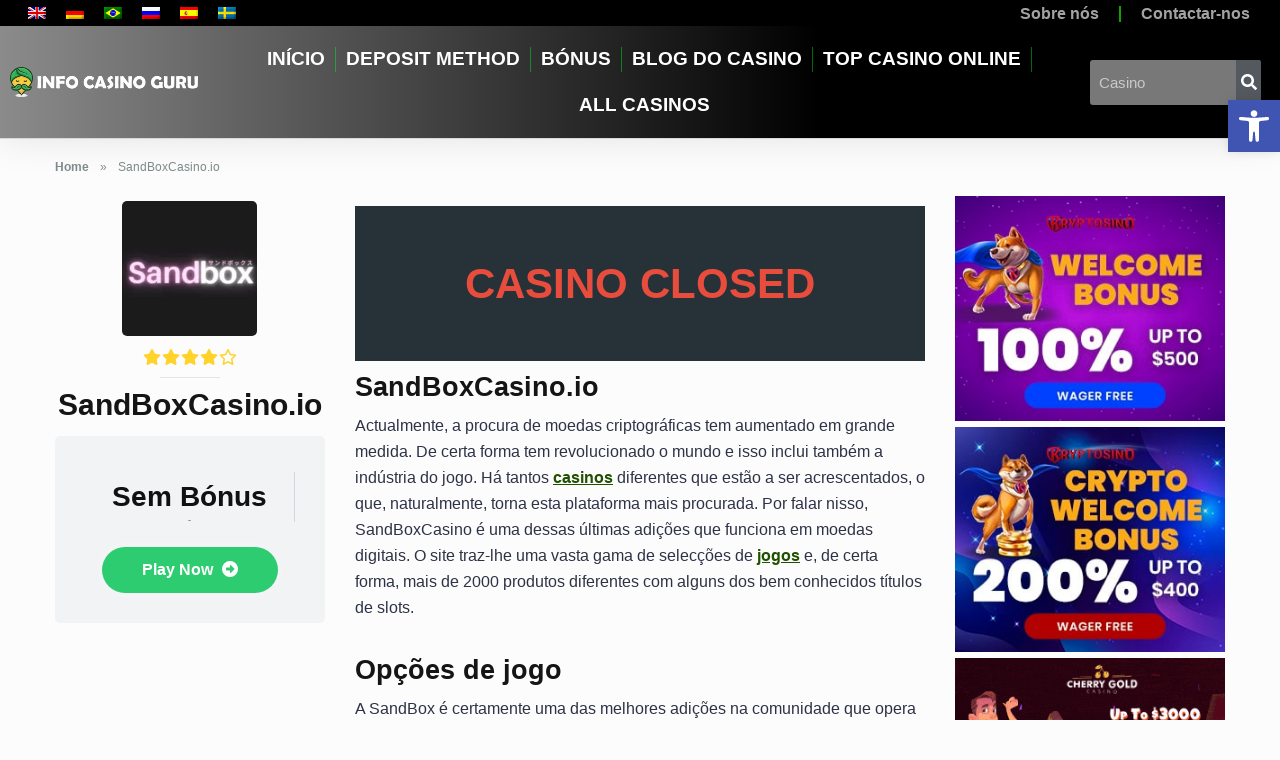

--- FILE ---
content_type: text/html; charset=UTF-8
request_url: https://infocasino.guru/pt-br/casino/sandboxcasino-io/
body_size: 51647
content:
<!DOCTYPE html>
<html lang="pt-br">
<head>
	<meta charset="UTF-8">
	<meta name="viewport" content="width=device-width, initial-scale=1.0, viewport-fit=cover" />		<meta name='robots' content='index, follow, max-image-preview:large, max-snippet:-1, max-video-preview:-1' />
	<style>img:is([sizes="auto" i], [sizes^="auto," i]) { contain-intrinsic-size: 3000px 1500px }</style>
	<link rel="alternate" hreflang="en" href="https://infocasino.guru/casino/sandboxcasino-io/" />
<link rel="alternate" hreflang="de" href="https://infocasino.guru/de/casino/sandboxcasino-io/" />
<link rel="alternate" hreflang="pt-br" href="https://infocasino.guru/pt-br/casino/sandboxcasino-io/" />
<link rel="alternate" hreflang="ru" href="https://infocasino.guru/ru/casino/sandboxcasino-io/" />
<link rel="alternate" hreflang="es" href="https://infocasino.guru/es/casino/sandboxcasino-io/" />
<link rel="alternate" hreflang="sv" href="https://infocasino.guru/sv/casino/sandboxcasino-io/" />
<link rel="alternate" hreflang="x-default" href="https://infocasino.guru/casino/sandboxcasino-io/" />

	<!-- This site is optimized with the Yoast SEO plugin v25.2 - https://yoast.com/wordpress/plugins/seo/ -->
	<title>SandBoxCasino.io - Casino Reviews &amp; Bonuses | Info Casino Guru</title><style id="rocket-critical-css">ul{box-sizing:border-box}:root{--wp--preset--font-size--normal:16px;--wp--preset--font-size--huge:42px}.relative{position:relative}.left{float:left}.right{float:right}.text-center{text-align:center}.box-100{width:100%}.box-25{width:25%}.box-33{width:33.33333333%}.box-66{width:66.66666666%}.box-75{width:75%}.space-single-aces-breadcrumbs{max-width:1200px;margin:0 auto;padding:15px 0 0}.space-single-aces-breadcrumbs .space-breadcrumbs{margin-left:15px;margin-right:15px}.single .space-single-aces-breadcrumbs{padding:0}.single .space-single-aces-breadcrumbs .space-breadcrumbs{margin-left:0;margin-right:0}.single-casino .space-single-aces-breadcrumbs{padding:15px 0 0}.single-casino .space-single-aces-breadcrumbs .space-breadcrumbs{margin-left:15px;margin-right:15px}.space-aces-content-section{margin-bottom:35px;display:-webkit-box;display:-moz-box;display:-ms-flexbox;display:-webkit-flex;display:flex;flex-wrap:wrap}.space-aces-content-meta{z-index:2}.space-aces-content-meta-ins{margin:0 15px}.space-aces-content-meta-ins h1{font-weight:700;font-size:2.369em;line-height:1.1em}.star-rating{line-height:1.2em}.space-single-organization .space-page-section-ins{padding-top:20px}.space-single-organization .space-page-content-box-wrap{border-bottom:0;padding-bottom:45px;margin:0}.space-organization-content-logo{padding:5px 0 10px}.space-organization-content-logo img{border-radius:5px}.space-organization-content-logo-stars{padding-bottom:10px;margin-bottom:10px}.space-organization-content-logo-stars:after{content:'';position:absolute;bottom:0;left:0;right:0;width:60px;height:1px;margin:0 auto;background-color:#dfe6e9}.space-organization-content-logo-stars .star-rating .star-full:before{content:"\f005";font-weight:900}.space-organization-content-logo-stars .star-rating .star-empty:before{content:"\f005";font-weight:400}.space-organization-content-logo-stars .star-rating .star{color:#ff2453;display:inline-block;font-family:'Font Awesome 5 Free'!important;font-size:1em;font-style:normal;line-height:1em;text-align:center;text-decoration:inherit;vertical-align:top;width:1.2em;padding:0}.space-organization-content-button-block{background-color:#f1f3f4;border-radius:5px;padding:10px 30px 30px;margin-top:15px}.space-organization-content-button{padding-top:20px}.space-organization-content-button a{display:inline-block;text-decoration:none!important;padding:13px 40px;font-weight:700;font-size:1em;line-height:1.25em;color:#fff;border-radius:23px;background-color:#2ecc71;box-shadow:0px 0px 15px 0px rgba(255,255,255,0.35)}.space-organization-content-button a i{padding-left:5px}.space-header-accepted-info{padding:5px 0 0;font-weight:400;font-size:0.75em;line-height:1.45em;color:#7f8c8d}.space-header-accepted-info i.fa-check-circle{color:#2ecc71}.space-companies-sidebar-2-items-wrap{margin:0}.space-companies-sidebar-2-items{display:-webkit-box;display:-moz-box;display:-ms-flexbox;display:-webkit-flex;display:flex;flex-wrap:wrap}.space-companies-sidebar-2-item{display:inline-block}.space-companies-sidebar-2-item img{border-radius:5px}.space-companies-sidebar-2-item-ins{margin:0 15px 30px;overflow:hidden}.space-companies-sidebar-2-item-img{width:115px;height:100px;margin-right:-115px;line-height:0;z-index:1}.space-companies-sidebar-2-item-title-box{width:100%}.space-companies-sidebar-2-item-title-box-ins{margin-left:115px}.space-companies-sidebar-2-item-title{margin-bottom:5px;font-family:'Roboto',sans-serif;font-weight:700;font-size:1em;line-height:1.2em;color:#151515}.space-companies-sidebar-2-item-title a{color:#151515;border-bottom:1px solid transparent}.space-companies-sidebar-2-item-rating{margin-bottom:5px}.space-companies-sidebar-2-item-rating .star-rating{line-height:1em}.space-companies-sidebar-2-item-rating .star-rating .star-full:before{content:"\f005";font-weight:900}.space-companies-sidebar-2-item-rating .star-rating .star-empty:before{content:"\f005";font-weight:400}.space-companies-sidebar-2-item-rating .star-rating .star{color:#ff2453;display:inline-block;font-family:'Font Awesome 5 Free'!important;font-size:0.75em;font-style:normal;line-height:1;text-align:center;text-decoration:inherit;vertical-align:top;padding-right:1px;padding-left:1px}@media screen and (max-width:1199px) and (min-width:1025px){.space-widget{margin-bottom:45px}}@media screen and (max-width:1024px) and (min-width:992px){.space-widget{margin-bottom:45px}}@media screen and (max-width:991px) and (min-width:768px){.space-widget{margin-bottom:45px}}@media screen and (max-width:767px) and (min-width:480px){.space-widget{margin-bottom:45px}}@media screen and (max-width:479px){.space-widget{margin-bottom:45px}}.selectize-dropdown{color:#303030;font-family:inherit;font-size:13px;line-height:18px;-webkit-font-smoothing:inherit}.selectize-dropdown{position:absolute;z-index:10;border:1px solid #d0d0d0;background:#fff;margin:-1px 0 0 0;border-top:0 none;-webkit-box-sizing:border-box;-moz-box-sizing:border-box;box-sizing:border-box;-webkit-box-shadow:0 1px 3px rgba(0,0,0,.1);box-shadow:0 1px 3px rgba(0,0,0,.1);-webkit-border-radius:0 0 3px 3px;-moz-border-radius:0 0 3px 3px;border-radius:0 0 3px 3px}.selectize-dropdown-content{overflow-y:auto;overflow-x:hidden;max-height:200px}.selectize-dropdown.single{border-color:#b8b8b8}.geotloc_overlay_box{background-color:rgba(0,0,0,.72);position:fixed;width:100%;height:100%;top:0;left:0;z-index:99999;color:#000;display:flex;justify-content:center;align-items:center}.geotloc_overlay_box .geotloc_overlay_container{display:flex;align-content:center;justify-content:center;background-color:#e1e1e1;max-width:400px;position:relative;padding:30px;margin:10px}.geotloc_overlay_box .geotloc_overlay_text{align-items:center;display:flex;padding-right:10px;flex-wrap:wrap}.geotloc_overlay_box .geotloc_overlay_text p{font-size:2rem;margin:0;font-weight:700;line-height:1.2;text-align:left}.geotloc_overlay_box .geotloc_overlay_text p.geotloc_overlay_help{font-size:1rem}.geotloc_overlay_box .geotloc_overlay_img{align-items:center;display:flex;min-width:30%}.geotloc_overlay_box .geotloc_overlay_remove:after,.geotloc_overlay_box .geotloc_overlay_remove:before{position:absolute;left:15px;content:' ';height:20px;width:2px;background-color:#000}.geotloc_overlay_box .geotloc_overlay_remove{position:absolute;right:10px;top:10px;width:20px;height:20px;opacity:.3}.geotloc_overlay_box .geotloc_overlay_remove:before{transform:rotate(45deg)}.geotloc_overlay_box .geotloc_overlay_remove:after{transform:rotate(-45deg)}html,body,div,span,iframe,h1,p,a,img,strong,i,ul,li,form,nav,section{margin:0;padding:0;border:0;font-size:100%;vertical-align:baseline}nav,section{display:block}ul{list-style:none}html{overflow-x:hidden;box-sizing:border-box}*,*:before,*:after{box-sizing:inherit}body{background-color:#fff;color:#2e3246;font-family:'Roboto',sans-serif;font-weight:400;font-size:16px;line-height:100%;-webkit-font-smoothing:antialiased;margin:0px auto;padding:0px;overflow:hidden}::-webkit-input-placeholder{color:#2d3436}:-ms-input-placeholder{color:#2d3436}::-moz-placeholder{color:#2d3436;opacity:1}:-moz-placeholder{color:#2d3436;opacity:1}:focus::-webkit-input-placeholder,:focus::-moz-placeholder,:focus:-moz-placeholder,:focus:-ms-input-placeholder{color:transparent}h1{font-family:'Roboto',sans-serif;font-weight:700;-webkit-backface-visibility:hidden;color:#151515}h1{font-size:3.157em;line-height:1.2em}img{max-width:100%;height:auto;-webkit-backface-visibility:hidden}iframe{max-width:100%}input,textarea{outline:none;outline:0}:active,:hover,:focus{outline:0!important;outline-offset:0!important}a,a:visited{text-decoration:none}div{display:block}div::-webkit-scrollbar{width:0}p{line-height:1.65em}input[type="search"],textarea,select{color:#2d3436;font-family:'Roboto',sans-serif;font-weight:400;font-size:1em;line-height:1.45em;background-color:#fefeff;border-radius:5px;border-top:0;border-left:0;border-right:0;border-bottom:1px solid #e4e4e4;width:100%;padding:11px 15px;-webkit-appearance:none}input[type="search"]{background-color:#f1f3f4}input[type="search"],select{height:45px}textarea{padding:15px}.space-page-wrapper{max-width:1200px;margin:0 auto;padding:0 0 60px}.space-block-title{padding:0 15px 30px;font-family:'Roboto',sans-serif;color:#151515;font-size:1.333em;line-height:1.45em;font-weight:700}.space-block-title span{z-index:1;padding-left:23px;position:relative}.space-block-title span:before{content:'';z-index:1;opacity:0.8;width:11px;height:11px;position:absolute;left:0;border-radius:50%;top:4px;background-color:#ff2453}.space-block-title span:after{content:'';z-index:-1;width:11px;height:11px;position:absolute;left:0;border-radius:50%;top:11px;background-color:#be2edd}.relative{position:relative}.left{float:left}.right{float:right}.text-center{text-align:center}.box-100{width:100%}.box-25{width:25%}.box-33{width:33.33333333%}.box-66{width:66.66666666%}.box-75{width:75%}.space-breadcrumbs{overflow:hidden;margin-top:5px;font-weight:400;font-size:0.75em;line-height:1.45em;color:#7f8c8d}.space-breadcrumbs a{color:#7f8c8d;padding:0 8px}.space-breadcrumbs>span>span>a{padding-left:0}.space-breadcrumbs span.breadcrumb_last{padding-left:8px}.space-content-section img{border-radius:5px}.space-page-section{display:inline-block}.space-page-section-ins{padding-top:41px;display:-webkit-box;display:-moz-box;display:-ms-flexbox;display:-webkit-flex;display:flex;flex-wrap:wrap}.space-page-content-wrap{margin:0 15px}.space-page-content-box-wrap{border-bottom:1px solid #dfe6e9;padding-bottom:30px;margin:0 0 15px}.space-page-content{font-weight:400;font-size:1em;line-height:1.65em;color:#2e3246}.space-page-content p{padding-bottom:1.45em}.space-widget{overflow:hidden;max-width:1200px;margin:0 auto 30px;color:#2e3246;font-size:1em;line-height:1.45em;font-weight:400}.space-widget-title{padding:0 15px 30px;font-family:'Roboto',sans-serif;color:#151515;font-size:1.333em;line-height:1.45em;font-weight:700}.space-widget-title span{z-index:1;padding-left:23px;position:relative}.space-widget-title span:before{content:'';z-index:1;opacity:0.8;width:11px;height:11px;position:absolute;left:0;border-radius:50%;top:4px;background-color:#ff2453}.space-widget-title span:after{content:'';z-index:-1;width:11px;height:11px;position:absolute;left:0;border-radius:50%;top:11px;background-color:#be2edd}.space-default-widget{margin-left:15px;margin-right:15px}.space-default-widget .space-widget-title{padding:0 0 30px}.space-widget ul li{border-bottom:1px solid #dfe6e9}.space-widget ul li,.space-widget ul li a{color:#151515;padding:8px 0 5px;position:relative}.space-widget ul li a{font-size:1em;line-height:1.45em}.widget_recent_entries ul li{margin-bottom:10px;padding-top:0}.widget_recent_entries ul li:last-child{margin-bottom:0}.widget_recent_entries ul li a{color:#151515;font-weight:700}@media screen and (max-width:1199px) and (min-width:1025px){.space-widget{margin-bottom:45px}}@media screen and (max-width:1024px) and (min-width:992px){.space-content-section{width:100%;float:none;margin-bottom:60px}.space-sidebar-section{width:100%;float:none}.space-widget{margin-bottom:45px}}@media screen and (max-width:991px) and (min-width:768px){.space-content-section{width:100%;float:none;margin-bottom:60px}.space-sidebar-section{width:100%;float:none}.space-widget{margin-bottom:45px}}@media screen and (max-width:767px) and (min-width:480px){.space-content-section{width:100%;float:none;margin-bottom:60px}.space-sidebar-section{width:100%;float:none}.space-widget{margin-bottom:45px}}@media screen and (max-width:479px){.space-content-section{width:100%;float:none;margin-bottom:60px}.space-sidebar-section{width:100%;float:none}.space-block-title{padding-bottom:15px}.space-page-section-ins{padding-top:30px}.space-widget{margin-bottom:45px}.space-aces-content-meta{width:100%;float:none;margin-bottom:30px}.space-aces-content-box{width:100%;float:none}}@font-face{font-display:swap;font-family:eicons;src:url(https://infocasino.guru/wp-content/plugins/elementor/assets/lib/eicons/fonts/eicons.eot?5.16.0);src:url(https://infocasino.guru/wp-content/plugins/elementor/assets/lib/eicons/fonts/eicons.eot?5.16.0#iefix) format("embedded-opentype"),url(https://infocasino.guru/wp-content/plugins/elementor/assets/lib/eicons/fonts/eicons.woff2?5.16.0) format("woff2"),url(https://infocasino.guru/wp-content/plugins/elementor/assets/lib/eicons/fonts/eicons.woff?5.16.0) format("woff"),url(https://infocasino.guru/wp-content/plugins/elementor/assets/lib/eicons/fonts/eicons.ttf?5.16.0) format("truetype"),url(https://infocasino.guru/wp-content/plugins/elementor/assets/lib/eicons/fonts/eicons.svg?5.16.0#eicon) format("svg");font-weight:400;font-style:normal}[class*=" eicon-"]{display:inline-block;font-family:eicons;font-size:inherit;font-weight:400;font-style:normal;font-variant:normal;line-height:1;text-rendering:auto;-webkit-font-smoothing:antialiased;-moz-osx-font-smoothing:grayscale}.eicon-menu-bar:before{content:'\e816'}.eicon-close:before{content:'\e87f'}.elementor-screen-only{position:absolute;top:-10000em;width:1px;height:1px;margin:-1px;padding:0;overflow:hidden;clip:rect(0,0,0,0);border:0}.elementor{-webkit-hyphens:manual;-ms-hyphens:manual;hyphens:manual}.elementor *,.elementor :after,.elementor :before{-webkit-box-sizing:border-box;box-sizing:border-box}.elementor a{-webkit-box-shadow:none;box-shadow:none;text-decoration:none}.elementor img{height:auto;max-width:100%;border:none;border-radius:0;-webkit-box-shadow:none;box-shadow:none}.elementor-element{--flex-direction:initial;--flex-wrap:initial;--justify-content:initial;--align-items:initial;--align-content:initial;--gap:initial;--flex-basis:initial;--flex-grow:initial;--flex-shrink:initial;--order:initial;--align-self:initial;-ms-flex-preferred-size:var(--flex-basis);flex-basis:var(--flex-basis);-webkit-box-flex:var(--flex-grow);-ms-flex-positive:var(--flex-grow);flex-grow:var(--flex-grow);-ms-flex-negative:var(--flex-shrink);flex-shrink:var(--flex-shrink);-webkit-box-ordinal-group:var(--order);-ms-flex-order:var(--order);order:var(--order);-ms-flex-item-align:var(--align-self);align-self:var(--align-self)}:root{--page-title-display:block}.elementor-section{position:relative}.elementor-section .elementor-container{display:-webkit-box;display:-ms-flexbox;display:flex;margin-right:auto;margin-left:auto;position:relative}@media (max-width:1024px){.elementor-section .elementor-container{-ms-flex-wrap:wrap;flex-wrap:wrap}}.elementor-section.elementor-section-boxed>.elementor-container{max-width:1140px}.elementor-widget-wrap{position:relative;width:100%;-ms-flex-wrap:wrap;flex-wrap:wrap;-ms-flex-line-pack:start;align-content:flex-start}.elementor:not(.elementor-bc-flex-widget) .elementor-widget-wrap{display:-webkit-box;display:-ms-flexbox;display:flex}.elementor-widget-wrap>.elementor-element{width:100%}.elementor-widget{position:relative}.elementor-column{min-height:1px}.elementor-column{position:relative;display:-webkit-box;display:-ms-flexbox;display:flex}.elementor-column-gap-default>.elementor-column>.elementor-element-populated{padding:10px}@media (min-width:768px){.elementor-column.elementor-col-25{width:25%}.elementor-column.elementor-col-33{width:33.333%}}@media (max-width:767px){.elementor-column{width:100%}}@media (min-width:1025px){#elementor-device-mode:after{content:"desktop"}}@media (min-width:-1px){#elementor-device-mode:after{content:"widescreen"}}@media (max-width:-1px){#elementor-device-mode:after{content:"laptop";content:"tablet_extra"}}@media (max-width:1024px){#elementor-device-mode:after{content:"tablet"}}@media (max-width:-1px){#elementor-device-mode:after{content:"mobile_extra"}}@media (max-width:767px){#elementor-device-mode:after{content:"mobile"}}.elementor-kit-408{--e-global-color-primary:#000000;--e-global-color-secondary:#54595F;--e-global-color-text:#7A7A7A;--e-global-color-accent:#28CB3F;--e-global-typography-primary-font-family:"Roboto";--e-global-typography-primary-font-weight:600;--e-global-typography-secondary-font-family:"Roboto Slab";--e-global-typography-secondary-font-weight:400;--e-global-typography-text-font-family:"Roboto";--e-global-typography-text-font-weight:400;--e-global-typography-accent-font-family:"Roboto";--e-global-typography-accent-font-weight:500}.elementor-kit-408 a{font-weight:700}.elementor-section.elementor-section-boxed>.elementor-container{max-width:1140px}.elementor-element{--widgets-spacing:20px}@media (max-width:1024px){.elementor-section.elementor-section-boxed>.elementor-container{max-width:1024px}}@media (max-width:767px){.elementor-section.elementor-section-boxed>.elementor-container{max-width:767px}}.elementor-location-header:before{content:"";display:table;clear:both}.elementor-widget-nav-menu .elementor-nav-menu .elementor-item{font-family:var(--e-global-typography-primary-font-family),Sans-serif;font-weight:var(--e-global-typography-primary-font-weight)}.elementor-widget-nav-menu .elementor-nav-menu--dropdown .elementor-item{font-family:var(--e-global-typography-accent-font-family),Sans-serif;font-weight:var(--e-global-typography-accent-font-weight)}.elementor-widget-search-form input[type="search"].elementor-search-form__input{font-family:var(--e-global-typography-text-font-family),Sans-serif;font-weight:var(--e-global-typography-text-font-weight)}.elementor-widget-search-form .elementor-search-form__input{color:var(--e-global-color-text);fill:var(--e-global-color-text)}.elementor-widget-search-form .elementor-search-form__submit{font-family:var(--e-global-typography-text-font-family),Sans-serif;font-weight:var(--e-global-typography-text-font-weight);background-color:var(--e-global-color-secondary)}.elementor-995 .elementor-element.elementor-element-bdd6405>.elementor-container{max-width:1308px}.elementor-995 .elementor-element.elementor-element-bdd6405:not(.elementor-motion-effects-element-type-background){background-color:#000000}.elementor-995 .elementor-element.elementor-element-ba2bc5e.elementor-column.elementor-element[data-element_type="column"]>.elementor-widget-wrap.elementor-element-populated{align-content:center;align-items:center}.elementor-995 .elementor-element.elementor-element-48dbc89.elementor-column.elementor-element[data-element_type="column"]>.elementor-widget-wrap.elementor-element-populated{align-content:center;align-items:center}.elementor-995 .elementor-element.elementor-element-7e493e3.elementor-column.elementor-element[data-element_type="column"]>.elementor-widget-wrap.elementor-element-populated{align-content:center;align-items:center}.elementor-995 .elementor-element.elementor-element-beb7571>.elementor-container{max-width:1308px}.elementor-995 .elementor-element.elementor-element-beb7571:not(.elementor-motion-effects-element-type-background){background-color:#000000}.elementor-995 .elementor-element.elementor-element-8ff3cd6.elementor-column.elementor-element[data-element_type="column"]>.elementor-widget-wrap.elementor-element-populated{align-content:center;align-items:center}.elementor-995 .elementor-element.elementor-element-62c3882.elementor-column.elementor-element[data-element_type="column"]>.elementor-widget-wrap.elementor-element-populated{align-content:center;align-items:center}.elementor-995 .elementor-element.elementor-element-282d3d6 .elementor-search-form__container{min-height:50px}.elementor-995 .elementor-element.elementor-element-282d3d6 .elementor-search-form__submit{min-width:50px}.elementor-995 .elementor-element.elementor-element-282d3d6 .elementor-search-form__input,.elementor-995 .elementor-element.elementor-element-282d3d6.elementor-search-form--button-type-text .elementor-search-form__submit{padding-left:calc(50px / 3);padding-right:calc(50px / 3)}.elementor-995 .elementor-element.elementor-element-282d3d6 .elementor-search-form__input{color:#FFFFFF;fill:#FFFFFF}.elementor-995 .elementor-element.elementor-element-282d3d6:not(.elementor-search-form--skin-full_screen) .elementor-search-form__container{background-color:#787878;border-width:0px 0px 0px 0px;border-radius:6px}@media (min-width:768px){.elementor-995 .elementor-element.elementor-element-48dbc89{width:55.809%}.elementor-995 .elementor-element.elementor-element-f7eb098{width:5.256%}.elementor-995 .elementor-element.elementor-element-7e493e3{width:13.903%}.elementor-995 .elementor-element.elementor-element-0884b5f{width:5.962%}.elementor-995 .elementor-element.elementor-element-8ff3cd6{width:64.957%}.elementor-995 .elementor-element.elementor-element-62c3882{width:28.745%}}.elementor-990 .elementor-element.elementor-element-737ad06 .elementor-menu-toggle{margin:0 auto}.elementor-990 .elementor-element.elementor-element-2242054 .elementor-menu-toggle{margin:0 auto}.ubermenu,.ubermenu .ubermenu-column,.ubermenu .ubermenu-image,.ubermenu .ubermenu-item,.ubermenu .ubermenu-nav,.ubermenu .ubermenu-submenu,.ubermenu .ubermenu-tabs,.ubermenu .ubermenu-target,.ubermenu-responsive-toggle{margin:0;padding:0;left:auto;right:auto;top:auto;bottom:auto;text-indent:0;clip:auto;position:static;background:0 0;text-transform:none;overflow:visible;z-index:10;-webkit-box-shadow:none;-moz-box-shadow:none;-o-box-shadow:none;box-shadow:none;-webkit-box-sizing:border-box;-moz-box-sizing:border-box;-ms-box-sizing:border-box;-o-box-sizing:border-box;box-sizing:border-box;vertical-align:top;line-height:1.3em;border:none;border-radius:0}.ubermenu,.ubermenu .ubermenu-column,.ubermenu .ubermenu-item,.ubermenu .ubermenu-nav,.ubermenu .ubermenu-submenu,.ubermenu .ubermenu-tabs,.ubermenu .ubermenu-target,.ubermenu-responsive-toggle{height:auto;width:auto;max-height:none;min-height:0}.ubermenu .ubermenu-image,.ubermenu .ubermenu-submenu-drop{-webkit-backface-visibility:hidden;-moz-backface-visibility:hidden;backface-visibility:hidden;-moz-transform:translateZ(0);-webkit-transform:translateZ(0)}.ubermenu{display:block;background:#fff;line-height:1.3em;text-align:left}.ubermenu-bound{position:relative}.ubermenu,.ubermenu-nav{overflow:visible!important;z-index:100}.ubermenu-nav{text-align:inherit}.ubermenu-nav,.ubermenu-submenu{display:block;margin:0;padding:0;list-style:none}.ubermenu-responsive-toggle{display:none;text-decoration:none;max-width:100%}.ubermenu-responsive-toggle .fas{width:1.3em;text-align:center;margin-right:.6em}.ubermenu-responsive-toggle-content-align-left{text-align:left}button.ubermenu-responsive-toggle-align-full{width:100%}.ubermenu-bar-align-full{clear:both}.ubermenu .ubermenu-item{text-align:left;display:inline-block;vertical-align:top}.ubermenu .ubermenu-item-level-0{vertical-align:bottom;-moz-backface-visibility:visible;backface-visibility:visible}.ubermenu .ubermenu-item.ubermenu-item-level-0{float:none}body:not(.rtl) .ubermenu.ubermenu-horizontal .ubermenu-item-level-0:first-child>.ubermenu-target{border-left:none}.ubermenu .ubermenu-submenu-type-stack>.ubermenu-item-normal>.ubermenu-target,.ubermenu .ubermenu-target,.ubermenu-responsive-toggle{padding:15px 20px}.ubermenu .ubermenu-submenu .ubermenu-submenu-type-stack{width:auto}.ubermenu .ubermenu-submenu-type-stack{padding-top:10px;padding-bottom:10px}.ubermenu .ubermenu-submenu-type-stack>.ubermenu-item-normal>.ubermenu-target{padding-top:5px;padding-bottom:5px}.ubermenu .ubermenu-target{display:block;text-decoration:none;position:relative}.ubermenu .ubermenu-target-with-image{overflow:hidden}.ubermenu .ubermenu-submenu .ubermenu-target{backface-visibility:hidden}.ubermenu-sub-indicators .ubermenu-has-submenu-drop>.ubermenu-target>.ubermenu-sub-indicator{position:absolute;right:10px;top:50%;margin-top:-6px}.ubermenu-sub-indicators .ubermenu-has-submenu-drop>.ubermenu-target{padding-right:25px}.ubermenu.ubermenu-submenu-indicator-closes .ubermenu-sub-indicator-close{position:absolute;right:0;top:0;width:28px;text-align:center;vertical-align:bottom;display:none;height:100%}.ubermenu.ubermenu-submenu-indicator-closes .ubermenu-sub-indicator-close>[class^=fa]{display:inline-block;position:absolute;top:50%;margin-top:-.4em;left:0;width:100%}.ubermenu .ubermenu-target-text{display:inline-block;vertical-align:baseline;font-family:inherit;font-weight:inherit;color:inherit}.ubermenu .ubermenu-target-with-image>.ubermenu-target-text{display:block;clear:none}.ubermenu .ubermenu-image{display:block;max-width:100%;opacity:1}.ubermenu .ubermenu-image:not(.ubermenu-image-lazyload){height:auto}.ubermenu .ubermenu-item-layout-image_left>.ubermenu-image{float:left}.ubermenu .ubermenu-item-layout-image_above>.ubermenu-image{margin-bottom:10px}.ubermenu .ubermenu-column{max-width:100%}.ubermenu .ubermenu-item .ubermenu-submenu-drop{position:absolute;z-index:500;top:-10000px;height:0;max-height:0;visibility:hidden;overflow:hidden}.ubermenu .ubermenu-item:not(.ubermenu-active) .ubermenu-submenu-drop{min-height:0!important}.ubermenu .ubermenu-item .ubermenu-submenu-drop{box-shadow:0 0 20px rgba(0,0,0,.15)}.ubermenu .ubermenu-item-level-0>.ubermenu-submenu-drop{clip:rect(0,5000px,5000px,-5000px)}.ubermenu-bound .ubermenu-submenu-type-mega{min-width:50%}.ubermenu .ubermenu-item.ubermenu-active>.ubermenu-target{position:relative}.ubermenu .ubermenu-submenu-drop.ubermenu-submenu-align-full_width{left:0}.ubermenu .ubermenu-submenu-drop.ubermenu-submenu-align-full_width{width:100%}.ubermenu .ubermenu-submenu-type-stack>.ubermenu-item{display:block}.ubermenu .ubermenu-submenu-type-stack>.ubermenu-item.ubermenu-column-auto{width:100%;display:block;float:none;min-width:0}.ubermenu-transition-shift .ubermenu-item .ubermenu-submenu-drop{margin-top:20px;top:auto;opacity:0}.ubermenu:not(.ubermenu-transition-slide) .ubermenu-submenu.ubermenu-submenu-type-mega{max-height:600px;overflow-y:auto;-webkit-overflow-scrolling:touch}.ubermenu.ubermenu-disable-submenu-scroll .ubermenu-item>.ubermenu-submenu.ubermenu-submenu-type-mega{overflow:hidden}.ubermenu .ubermenu-submenu .ubermenu-column{display:block;float:left;width:auto}.ubermenu .ubermenu-submenu .ubermenu-column-auto{min-width:100px;width:auto}.ubermenu .ubermenu-nav .ubermenu-column-full{width:100%}.ubermenu .ubermenu-nav .ubermenu-column-1-3{width:33.33%}.ubermenu .ubermenu-nav .ubermenu-column-1-4{width:25%}.ubermenu .ubermenu-nav .ubermenu-column-3-4{width:75%}.ubermenu .ubermenu-autoclear>.ubermenu-column-1-3:nth-child(3n+1),.ubermenu .ubermenu-autoclear>.ubermenu-column-1-4:nth-child(4n+1){clear:both}.ubermenu .ubermenu-tabs{position:relative;width:100%}.ubermenu .ubermenu-tabs-group{border-style:solid}.ubermenu .ubermenu-tab .ubermenu-tab-content-panel{position:absolute;display:none}.ubermenu .ubermenu-tab .ubermenu-tab-content-panel,.ubermenu .ubermenu-tab>.ubermenu-target{border-width:0;border-style:solid}.ubermenu .ubermenu-tab.ubermenu-active>.ubermenu-tab-content-panel{display:block}.ubermenu .ubermenu-tab-layout-left>.ubermenu-tabs-group{float:left;border-width:0 1px 0 0}.ubermenu .ubermenu-tab-layout-left>.ubermenu-tabs-group>.ubermenu-tab>.ubermenu-tab-content-panel{right:0;top:0}.ubermenu-sub-indicators .ubermenu-tabs.ubermenu-tab-layout-left>.ubermenu-tabs-group>.ubermenu-has-submenu-drop>.ubermenu-target>.ubermenu-sub-indicator{transform:rotate(-90deg)}.ubermenu .ubermenu-column:after,.ubermenu .ubermenu-image:after,.ubermenu .ubermenu-submenu:after,.ubermenu .ubermenu-tabs:after,.ubermenu:after{content:"";display:table;clear:both}.ubermenu{background:0 0}.ubermenu-submenu-drop{background:#fff}@media screen and (min-width:960px){.ubermenu-responsive-default.ubermenu{display:block!important}}@media screen and (max-width:959px){.ubermenu-responsive-toggle{display:block}.ubermenu-responsive-default.ubermenu-responsive{width:100%;max-height:600px;visibility:visible;overflow:visible}.ubermenu-responsive-default.ubermenu-responsive.ubermenu{margin:0}.ubermenu-responsive-default.ubermenu-responsive.ubermenu .ubermenu-nav{display:block}.ubermenu-responsive-default.ubermenu-responsive.ubermenu-responsive-collapse{max-height:none;visibility:visible;overflow:visible}.ubermenu-responsive-default.ubermenu-responsive.ubermenu-responsive-collapse{max-height:0;overflow:hidden!important;visibility:hidden}.ubermenu-responsive-default.ubermenu-responsive.ubermenu-responsive-collapse:not(.ubermenu-in-transition){border-top-width:0;border-bottom-width:0}.ubermenu-responsive-default.ubermenu-responsive.ubermenu-responsive-collapse .ubermenu-item .ubermenu-submenu{display:none}.ubermenu-responsive-default.ubermenu-responsive .ubermenu-item-level-0{width:50%}.ubermenu-responsive-default.ubermenu-responsive .ubermenu-item.ubermenu-item-level-0>.ubermenu-target{border:none;box-shadow:none}.ubermenu-responsive-default.ubermenu-responsive .ubermenu-nav .ubermenu-item .ubermenu-submenu.ubermenu-submenu-drop{width:100%;min-width:100%;max-width:100%;top:auto;left:0!important}.ubermenu-responsive-default.ubermenu-responsive.ubermenu-has-border .ubermenu-nav .ubermenu-item .ubermenu-submenu.ubermenu-submenu-drop{left:-1px!important}.ubermenu-responsive-default.ubermenu-responsive .ubermenu-submenu.ubermenu-submenu-type-mega>.ubermenu-item.ubermenu-column{min-height:0;border-left:none;float:left;display:block}.ubermenu-responsive-default.ubermenu.ubermenu-responsive .ubermenu-column,.ubermenu-responsive-default.ubermenu.ubermenu-responsive .ubermenu-column-auto{min-width:50%}.ubermenu-responsive-default.ubermenu.ubermenu-responsive .ubermenu-autoclear>.ubermenu-column{clear:none}.ubermenu-responsive-default.ubermenu.ubermenu-responsive .ubermenu-column:nth-of-type(2n+1){clear:both}.ubermenu-responsive-default.ubermenu.ubermenu-responsive .ubermenu-tab,.ubermenu-responsive-default.ubermenu.ubermenu-responsive .ubermenu-tab-content-panel,.ubermenu-responsive-default.ubermenu.ubermenu-responsive .ubermenu-tabs,.ubermenu-responsive-default.ubermenu.ubermenu-responsive .ubermenu-tabs-group{width:100%;min-width:100%;max-width:100%;left:0}.ubermenu-responsive-default.ubermenu.ubermenu-responsive .ubermenu-tab-content-panel,.ubermenu-responsive-default.ubermenu.ubermenu-responsive .ubermenu-tabs{min-height:0!important}.ubermenu-responsive-default.ubermenu.ubermenu-responsive .ubermenu-tabs{z-index:15}.ubermenu-responsive-default.ubermenu.ubermenu-responsive .ubermenu-tab-content-panel{z-index:20}.ubermenu-responsive-default.ubermenu-responsive .ubermenu-tab{position:relative}.ubermenu-responsive-default.ubermenu-responsive .ubermenu-tab.ubermenu-active{position:relative;z-index:20}.ubermenu-responsive-default.ubermenu-responsive .ubermenu-tab>.ubermenu-target{border-width:0 0 1px 0}.ubermenu-responsive-default.ubermenu-responsive.ubermenu-sub-indicators .ubermenu-tabs>.ubermenu-tabs-group>.ubermenu-tab.ubermenu-has-submenu-drop>.ubermenu-target>.ubermenu-sub-indicator{transform:rotate(0);right:10px;left:auto}.ubermenu-responsive-default.ubermenu-responsive .ubermenu-tabs>.ubermenu-tabs-group>.ubermenu-tab>.ubermenu-tab-content-panel{top:auto;border-width:1px}.ubermenu-responsive-default.ubermenu-responsive .ubermenu-submenu-type-stack .ubermenu-column,.ubermenu-responsive-default.ubermenu-responsive .ubermenu-submenu-type-stack .ubermenu-column-auto{width:100%;max-width:100%}.ubermenu-responsive-default.ubermenu.ubermenu-responsive .ubermenu-tabs{position:static}.ubermenu-responsive-default.ubermenu.ubermenu-submenu-indicator-closes .ubermenu-active>.ubermenu-target>.ubermenu-sub-indicator-close{display:block;display:flex;align-items:center;justify-content:center}.ubermenu-responsive-default.ubermenu.ubermenu-submenu-indicator-closes .ubermenu-active>.ubermenu-target>.ubermenu-sub-indicator{display:none}.ubermenu-responsive-default.ubermenu .ubermenu-tabs .ubermenu-tab-content-panel{box-shadow:0 5px 10px rgba(0,0,0,.075)}}@media screen and (max-width:480px){.ubermenu-responsive-default.ubermenu.ubermenu-responsive .ubermenu-item-level-0{width:100%}.ubermenu-responsive-default.ubermenu.ubermenu-responsive .ubermenu-column,.ubermenu-responsive-default.ubermenu.ubermenu-responsive .ubermenu-column-auto{min-width:100%}}.ubermenu-skin-black-white-2{font-size:12px;color:#888}.ubermenu-skin-black-white-2 .ubermenu-target{color:#555}.ubermenu-skin-black-white-2.ubermenu-responsive-toggle{background:#222;color:#eee;font-size:12px;text-transform:uppercase;font-weight:bold}.ubermenu-skin-black-white-2{border:1px solid #000;background-color:#3d3d3d;background:-webkit-gradient(linear,left top,left bottom,color-stop(50%,#3d3d3d),color-stop(50%,#3d3d3d),color-stop(50%,#212121));background:-webkit-linear-gradient(top,#3d3d3d,#212121);background:-moz-linear-gradient(top,#3d3d3d,#212121);background:-ms-linear-gradient(top,#3d3d3d,#212121);background:-o-linear-gradient(top,#3d3d3d,#212121);-webkit-box-shadow:inset 1px 1px 0 0 rgba(255,255,255,0.1);-moz-box-shadow:inset 1px 1px 0 0 rgba(255,255,255,0.1);box-shadow:inset 1px 1px 0 0 rgba(255,255,255,0.1)}.ubermenu-skin-black-white-2 .ubermenu-item-level-0>.ubermenu-target{font-weight:bold;color:#d9d9d9;text-transform:uppercase;border-left:1px solid #000;-webkit-box-shadow:inset 1px 0 0 0 rgba(255,255,255,0.1);-moz-box-shadow:inset 1px 0 0 0 rgba(255,255,255,0.1);box-shadow:inset 1px 0 0 0 rgba(255,255,255,0.1)}body:not(.rtl) .ubermenu-skin-black-white-2.ubermenu-horizontal .ubermenu-item-level-0:first-child>.ubermenu-target{box-shadow:none}.ubermenu-skin-black-white-2 .ubermenu-submenu.ubermenu-submenu-drop{background:#f9f9f9;border:1px solid #e0e0e0}.ubermenu-skin-black-white-2.ubermenu-horizontal .ubermenu-item-level-0>.ubermenu-submenu-drop{border-top:none}.ubermenu-skin-black-white-2 .ubermenu-tab-content-panel{background:#f9f9f9}.ubermenu-skin-black-white-2 .ubermenu-submenu,.ubermenu-skin-black-white-2 .ubermenu-submenu .ubermenu-target{color:#888}.ubermenu-skin-black-white-2 .ubermenu-submenu .ubermenu-active>.ubermenu-target{color:#111}.ubermenu-skin-black-white-2 .ubermenu-submenu .ubermenu-item-header>.ubermenu-target{font-weight:bold;color:#777}.ubermenu-skin-black-white-2 .ubermenu-submenu .ubermenu-item-header.ubermenu-has-submenu-stack>.ubermenu-target{border-bottom:1px solid #e9e9e9}.ubermenu-skin-black-white-2 .ubermenu-submenu .ubermenu-tab.ubermenu-active>.ubermenu-target{background:#eee;color:#111}.ubermenu-skin-black-white-2 .ubermenu-tabs-group,.ubermenu-skin-black-white-2 .ubermenu-tab>.ubermenu-target,.ubermenu-skin-black-white-2 .ubermenu-tab-content-panel{border-color:#eee}.ubermenu-skin-black-white-2 .ubermenu-submenu-drop{border-bottom-width:3px}.ubermenu-skin-black-white-2 .ubermenu-item .ubermenu-submenu-drop{-webkit-box-sizing:content-box;-moz-box-sizing:content-box;-o-box-sizing:content-box;box-sizing:content-box}.ubermenu-skin-black-white-2.ubermenu-horizontal .ubermenu-submenu-drop.ubermenu-submenu-align-full_width{left:-1px}.fas{-moz-osx-font-smoothing:grayscale;-webkit-font-smoothing:antialiased;display:inline-block;font-style:normal;font-variant:normal;text-rendering:auto;line-height:1}.fa-angle-down:before{content:"\f107"}.fa-arrow-alt-circle-right:before{content:"\f35a"}.fa-bars:before{content:"\f0c9"}.fa-check-circle:before{content:"\f058"}.fa-times:before{content:"\f00d"}@font-face{font-family:"Font Awesome 5 Free";font-style:normal;font-weight:400;font-display:swap;src:url(https://infocasino.guru/wp-content/plugins/ubermenu/assets/fontawesome/webfonts/fa-regular-400.eot);src:url(https://infocasino.guru/wp-content/plugins/ubermenu/assets/fontawesome/webfonts/fa-regular-400.eot?#iefix) format("embedded-opentype"),url(https://infocasino.guru/wp-content/plugins/ubermenu/assets/fontawesome/webfonts/fa-regular-400.woff2) format("woff2"),url(https://infocasino.guru/wp-content/plugins/ubermenu/assets/fontawesome/webfonts/fa-regular-400.woff) format("woff"),url(https://infocasino.guru/wp-content/plugins/ubermenu/assets/fontawesome/webfonts/fa-regular-400.ttf) format("truetype"),url(https://infocasino.guru/wp-content/plugins/ubermenu/assets/fontawesome/webfonts/fa-regular-400.svg#fontawesome) format("svg")}@font-face{font-family:"Font Awesome 5 Free";font-style:normal;font-weight:900;font-display:swap;src:url(https://infocasino.guru/wp-content/plugins/ubermenu/assets/fontawesome/webfonts/fa-solid-900.eot);src:url(https://infocasino.guru/wp-content/plugins/ubermenu/assets/fontawesome/webfonts/fa-solid-900.eot?#iefix) format("embedded-opentype"),url(https://infocasino.guru/wp-content/plugins/ubermenu/assets/fontawesome/webfonts/fa-solid-900.woff2) format("woff2"),url(https://infocasino.guru/wp-content/plugins/ubermenu/assets/fontawesome/webfonts/fa-solid-900.woff) format("woff"),url(https://infocasino.guru/wp-content/plugins/ubermenu/assets/fontawesome/webfonts/fa-solid-900.ttf) format("truetype"),url(https://infocasino.guru/wp-content/plugins/ubermenu/assets/fontawesome/webfonts/fa-solid-900.svg#fontawesome) format("svg")}.fas{font-family:"Font Awesome 5 Free"}.fas{font-weight:900}.fas{-moz-osx-font-smoothing:grayscale;-webkit-font-smoothing:antialiased;display:inline-block;font-style:normal;font-variant:normal;text-rendering:auto;line-height:1}.fa-angle-down:before{content:"\f107"}.fa-arrow-alt-circle-right:before{content:"\f35a"}.fa-bars:before{content:"\f0c9"}.fa-check-circle:before{content:"\f058"}.fa-times:before{content:"\f00d"}@font-face{font-family:"Font Awesome 5 Free";font-style:normal;font-weight:900;font-display:swap;src:url(https://infocasino.guru/wp-content/plugins/elementor/assets/lib/font-awesome/webfonts/fa-solid-900.eot);src:url(https://infocasino.guru/wp-content/plugins/elementor/assets/lib/font-awesome/webfonts/fa-solid-900.eot?#iefix) format("embedded-opentype"),url(https://infocasino.guru/wp-content/plugins/elementor/assets/lib/font-awesome/webfonts/fa-solid-900.woff2) format("woff2"),url(https://infocasino.guru/wp-content/plugins/elementor/assets/lib/font-awesome/webfonts/fa-solid-900.woff) format("woff"),url(https://infocasino.guru/wp-content/plugins/elementor/assets/lib/font-awesome/webfonts/fa-solid-900.ttf) format("truetype"),url(https://infocasino.guru/wp-content/plugins/elementor/assets/lib/font-awesome/webfonts/fa-solid-900.svg#fontawesome) format("svg")}.fas{font-family:"Font Awesome 5 Free";font-weight:900}.elementor-search-form{display:block}.elementor-search-form button,.elementor-search-form input[type=search]{margin:0;border:0;padding:0;display:inline-block;vertical-align:middle;white-space:normal;background:none;line-height:1;min-width:0;font-size:15px;-webkit-appearance:none;-moz-appearance:none}.elementor-search-form button{background-color:#818a91;font-size:var(--e-search-form-submit-icon-size,16px);color:#fff;border-radius:0}.elementor-search-form__container{display:-webkit-box;display:-ms-flexbox;display:flex;overflow:hidden;border:0 solid transparent;min-height:50px}.elementor-search-form__container:not(.elementor-search-form--full-screen){background:#eceeef}.elementor-search-form__input{-ms-flex-preferred-size:100%;flex-basis:100%;color:#55595c}.elementor-search-form__input::-webkit-input-placeholder{color:inherit;font-family:inherit;opacity:.6}.elementor-search-form__input:-ms-input-placeholder{color:inherit;font-family:inherit;opacity:.6}.elementor-search-form__input:-moz-placeholder,.elementor-search-form__input::-moz-placeholder{color:inherit;font-family:inherit;opacity:.6}.elementor-search-form__input::-ms-input-placeholder{color:inherit;font-family:inherit;opacity:.6}.elementor-search-form__submit{font-size:var(--e-search-form-submit-icon-size,16px)}.elementor-search-form .elementor-search-form__submit{color:var(--e-search-form-submit-text-color,#fff);border:none;border-radius:0}.elementor-search-form--button-type-text .elementor-search-form__submit{-ms-flex-negative:0;flex-shrink:0}.elementor-item:after,.elementor-item:before{display:block;position:absolute}.elementor-item:not(:hover):not(:focus):not(.elementor-item-active):not(.highlighted):after,.elementor-item:not(:hover):not(:focus):not(.elementor-item-active):not(.highlighted):before{opacity:0}.elementor-nav-menu__align-left .elementor-nav-menu{margin-right:auto}.elementor-nav-menu__align-left .elementor-nav-menu{-webkit-box-pack:start;-ms-flex-pack:start;justify-content:flex-start}.elementor-nav-menu{position:relative;z-index:2}.elementor-nav-menu:after{content:" ";display:block;height:0;font:0/0 serif;clear:both;visibility:hidden;overflow:hidden}.elementor-nav-menu,.elementor-nav-menu li{display:block;list-style:none;margin:0;padding:0;line-height:normal}.elementor-nav-menu a,.elementor-nav-menu li{position:relative}.elementor-nav-menu li{border-width:0}.elementor-nav-menu a{display:-webkit-box;display:-ms-flexbox;display:flex;-webkit-box-align:center;-ms-flex-align:center;align-items:center}.elementor-nav-menu a{padding:10px 20px;line-height:20px}.elementor-menu-toggle{display:-webkit-box;display:-ms-flexbox;display:flex;-webkit-box-align:center;-ms-flex-align:center;align-items:center;-webkit-box-pack:center;-ms-flex-pack:center;justify-content:center;font-size:var(--nav-menu-icon-size,22px);padding:.25em;border:0 solid;border-radius:3px;background-color:rgba(0,0,0,.05);color:#494c4f}.elementor-menu-toggle:not(.elementor-active) .elementor-menu-toggle__icon--close{display:none}.elementor-nav-menu--dropdown{background-color:#fff;font-size:13px}.elementor-nav-menu--dropdown.elementor-nav-menu__container{margin-top:10px;-webkit-transform-origin:top;-ms-transform-origin:top;transform-origin:top;overflow-y:hidden}.elementor-nav-menu--dropdown a{color:#494c4f}.elementor-nav-menu--toggle .elementor-menu-toggle:not(.elementor-active)+.elementor-nav-menu__container{-webkit-transform:scaleY(0);-ms-transform:scaleY(0);transform:scaleY(0);max-height:0}@media (min-width:1025px){.elementor-nav-menu--dropdown-tablet .elementor-menu-toggle,.elementor-nav-menu--dropdown-tablet .elementor-nav-menu--dropdown{display:none}}</style>
	<meta name="description" content="Leia nossas revisões e guias abrangentes sobre o SandBoxCasino.io , e beneficie-se de bônus e promoções exclusivas." />
	<link rel="canonical" href="https://infocasino.guru/pt-br/casino/sandboxcasino-io/" />
	<meta property="og:locale" content="pt_BR" />
	<meta property="og:type" content="article" />
	<meta property="og:title" content="SandBoxCasino.io - Casino Reviews &amp; Bonuses | Info Casino Guru" />
	<meta property="og:description" content="Leia nossas revisões e guias abrangentes sobre o SandBoxCasino.io , e beneficie-se de bônus e promoções exclusivas." />
	<meta property="og:url" content="https://infocasino.guru/pt-br/casino/sandboxcasino-io/" />
	<meta property="og:site_name" content="Info Casino Guru" />
	<meta property="article:publisher" content="https://www.facebook.com/profile.php?id=100076429010250" />
	<meta property="og:image" content="https://infocasino.guru/wp-content/uploads/2022/07/SandBoxCasino.io_.webp" />
	<meta property="og:image:width" content="300" />
	<meta property="og:image:height" content="300" />
	<meta property="og:image:type" content="image/webp" />
	<meta name="twitter:card" content="summary_large_image" />
	<meta name="twitter:site" content="@InfoCasinoGuru1" />
	<meta name="twitter:label1" content="Est. tempo de leitura" />
	<meta name="twitter:data1" content="2 minutos" />
	<script type="application/ld+json" class="yoast-schema-graph">{"@context":"https://schema.org","@graph":[{"@type":"WebPage","@id":"https://infocasino.guru/pt-br/casino/sandboxcasino-io/","url":"https://infocasino.guru/pt-br/casino/sandboxcasino-io/","name":"SandBoxCasino.io - Casino Reviews & Bonuses | Info Casino Guru","isPartOf":{"@id":"https://infocasino.guru/pt-br/#website"},"primaryImageOfPage":{"@id":"https://infocasino.guru/pt-br/casino/sandboxcasino-io/#primaryimage"},"image":{"@id":"https://infocasino.guru/pt-br/casino/sandboxcasino-io/#primaryimage"},"thumbnailUrl":"https://infocasino.guru/wp-content/uploads/2022/07/SandBoxCasino.io_.webp","datePublished":"2023-10-23T18:01:38+00:00","description":"Leia nossas revisões e guias abrangentes sobre o SandBoxCasino.io , e beneficie-se de bônus e promoções exclusivas.","breadcrumb":{"@id":"https://infocasino.guru/pt-br/casino/sandboxcasino-io/#breadcrumb"},"inLanguage":"pt-BR","potentialAction":[{"@type":"ReadAction","target":["https://infocasino.guru/pt-br/casino/sandboxcasino-io/"]}]},{"@type":"ImageObject","inLanguage":"pt-BR","@id":"https://infocasino.guru/pt-br/casino/sandboxcasino-io/#primaryimage","url":"https://infocasino.guru/wp-content/uploads/2022/07/SandBoxCasino.io_.webp","contentUrl":"https://infocasino.guru/wp-content/uploads/2022/07/SandBoxCasino.io_.webp","width":300,"height":300},{"@type":"BreadcrumbList","@id":"https://infocasino.guru/pt-br/casino/sandboxcasino-io/#breadcrumb","itemListElement":[{"@type":"ListItem","position":1,"name":"Home","item":"https://infocasino.guru/pt-br/inicio/"},{"@type":"ListItem","position":2,"name":"SandBoxCasino.io"}]},{"@type":"WebSite","@id":"https://infocasino.guru/pt-br/#website","url":"https://infocasino.guru/pt-br/","name":"Info Casino Guru","description":"Casino Reviews &amp; Bonuses","publisher":{"@id":"https://infocasino.guru/pt-br/#organization"},"alternateName":"Casino Reviews & Bonuses","potentialAction":[{"@type":"SearchAction","target":{"@type":"EntryPoint","urlTemplate":"https://infocasino.guru/pt-br/?s={search_term_string}"},"query-input":{"@type":"PropertyValueSpecification","valueRequired":true,"valueName":"search_term_string"}}],"inLanguage":"pt-BR"},{"@type":"Organization","@id":"https://infocasino.guru/pt-br/#organization","name":"Info Casino Guru","alternateName":"Casino Reviews & Bonuses","url":"https://infocasino.guru/pt-br/","logo":{"@type":"ImageObject","inLanguage":"pt-BR","@id":"https://infocasino.guru/pt-br/#/schema/logo/image/","url":"https://infocasino.guru/wp-content/uploads/2022/07/sicial.png","contentUrl":"https://infocasino.guru/wp-content/uploads/2022/07/sicial.png","width":1640,"height":924,"caption":"Info Casino Guru"},"image":{"@id":"https://infocasino.guru/pt-br/#/schema/logo/image/"},"sameAs":["https://www.facebook.com/profile.php?id=100076429010250","https://x.com/InfoCasinoGuru1","https://www.linkedin.com/company/info-casino-guru","https://www.tiktok.com/@info.casino.guru","https://medium.com/@info.casino.guru","https://www.tumblr.com/infocasinoguru","https://www.reddit.com/user/infocasinoguru","https://www.pinterest.co.uk/infocasinoguru/","https://www.instagram.com/infocasinoguru/"]}]}</script>
	<!-- / Yoast SEO plugin. -->


<link rel='dns-prefetch' href='//fonts.googleapis.com' />
<link rel='dns-prefetch' href='//use.fontawesome.com' />
<script>
window._wpemojiSettings = {"baseUrl":"https:\/\/s.w.org\/images\/core\/emoji\/16.0.1\/72x72\/","ext":".png","svgUrl":"https:\/\/s.w.org\/images\/core\/emoji\/16.0.1\/svg\/","svgExt":".svg","source":{"wpemoji":"https:\/\/infocasino.guru\/wp-includes\/js\/wp-emoji.js?ver=6.8.3","twemoji":"https:\/\/infocasino.guru\/wp-includes\/js\/twemoji.js?ver=6.8.3"}};
/**
 * @output wp-includes/js/wp-emoji-loader.js
 */

/**
 * Emoji Settings as exported in PHP via _print_emoji_detection_script().
 * @typedef WPEmojiSettings
 * @type {object}
 * @property {?object} source
 * @property {?string} source.concatemoji
 * @property {?string} source.twemoji
 * @property {?string} source.wpemoji
 * @property {?boolean} DOMReady
 * @property {?Function} readyCallback
 */

/**
 * Support tests.
 * @typedef SupportTests
 * @type {object}
 * @property {?boolean} flag
 * @property {?boolean} emoji
 */

/**
 * IIFE to detect emoji support and load Twemoji if needed.
 *
 * @param {Window} window
 * @param {Document} document
 * @param {WPEmojiSettings} settings
 */
( function wpEmojiLoader( window, document, settings ) {
	if ( typeof Promise === 'undefined' ) {
		return;
	}

	var sessionStorageKey = 'wpEmojiSettingsSupports';
	var tests = [ 'flag', 'emoji' ];

	/**
	 * Checks whether the browser supports offloading to a Worker.
	 *
	 * @since 6.3.0
	 *
	 * @private
	 *
	 * @returns {boolean}
	 */
	function supportsWorkerOffloading() {
		return (
			typeof Worker !== 'undefined' &&
			typeof OffscreenCanvas !== 'undefined' &&
			typeof URL !== 'undefined' &&
			URL.createObjectURL &&
			typeof Blob !== 'undefined'
		);
	}

	/**
	 * @typedef SessionSupportTests
	 * @type {object}
	 * @property {number} timestamp
	 * @property {SupportTests} supportTests
	 */

	/**
	 * Get support tests from session.
	 *
	 * @since 6.3.0
	 *
	 * @private
	 *
	 * @returns {?SupportTests} Support tests, or null if not set or older than 1 week.
	 */
	function getSessionSupportTests() {
		try {
			/** @type {SessionSupportTests} */
			var item = JSON.parse(
				sessionStorage.getItem( sessionStorageKey )
			);
			if (
				typeof item === 'object' &&
				typeof item.timestamp === 'number' &&
				new Date().valueOf() < item.timestamp + 604800 && // Note: Number is a week in seconds.
				typeof item.supportTests === 'object'
			) {
				return item.supportTests;
			}
		} catch ( e ) {}
		return null;
	}

	/**
	 * Persist the supports in session storage.
	 *
	 * @since 6.3.0
	 *
	 * @private
	 *
	 * @param {SupportTests} supportTests Support tests.
	 */
	function setSessionSupportTests( supportTests ) {
		try {
			/** @type {SessionSupportTests} */
			var item = {
				supportTests: supportTests,
				timestamp: new Date().valueOf()
			};

			sessionStorage.setItem(
				sessionStorageKey,
				JSON.stringify( item )
			);
		} catch ( e ) {}
	}

	/**
	 * Checks if two sets of Emoji characters render the same visually.
	 *
	 * This is used to determine if the browser is rendering an emoji with multiple data points
	 * correctly. set1 is the emoji in the correct form, using a zero-width joiner. set2 is the emoji
	 * in the incorrect form, using a zero-width space. If the two sets render the same, then the browser
	 * does not support the emoji correctly.
	 *
	 * This function may be serialized to run in a Worker. Therefore, it cannot refer to variables from the containing
	 * scope. Everything must be passed by parameters.
	 *
	 * @since 4.9.0
	 *
	 * @private
	 *
	 * @param {CanvasRenderingContext2D} context 2D Context.
	 * @param {string} set1 Set of Emoji to test.
	 * @param {string} set2 Set of Emoji to test.
	 *
	 * @return {boolean} True if the two sets render the same.
	 */
	function emojiSetsRenderIdentically( context, set1, set2 ) {
		// Cleanup from previous test.
		context.clearRect( 0, 0, context.canvas.width, context.canvas.height );
		context.fillText( set1, 0, 0 );
		var rendered1 = new Uint32Array(
			context.getImageData(
				0,
				0,
				context.canvas.width,
				context.canvas.height
			).data
		);

		// Cleanup from previous test.
		context.clearRect( 0, 0, context.canvas.width, context.canvas.height );
		context.fillText( set2, 0, 0 );
		var rendered2 = new Uint32Array(
			context.getImageData(
				0,
				0,
				context.canvas.width,
				context.canvas.height
			).data
		);

		return rendered1.every( function ( rendered2Data, index ) {
			return rendered2Data === rendered2[ index ];
		} );
	}

	/**
	 * Checks if the center point of a single emoji is empty.
	 *
	 * This is used to determine if the browser is rendering an emoji with a single data point
	 * correctly. The center point of an incorrectly rendered emoji will be empty. A correctly
	 * rendered emoji will have a non-zero value at the center point.
	 *
	 * This function may be serialized to run in a Worker. Therefore, it cannot refer to variables from the containing
	 * scope. Everything must be passed by parameters.
	 *
	 * @since 6.8.2
	 *
	 * @private
	 *
	 * @param {CanvasRenderingContext2D} context 2D Context.
	 * @param {string} emoji Emoji to test.
	 *
	 * @return {boolean} True if the center point is empty.
	 */
	function emojiRendersEmptyCenterPoint( context, emoji ) {
		// Cleanup from previous test.
		context.clearRect( 0, 0, context.canvas.width, context.canvas.height );
		context.fillText( emoji, 0, 0 );

		// Test if the center point (16, 16) is empty (0,0,0,0).
		var centerPoint = context.getImageData(16, 16, 1, 1);
		for ( var i = 0; i < centerPoint.data.length; i++ ) {
			if ( centerPoint.data[ i ] !== 0 ) {
				// Stop checking the moment it's known not to be empty.
				return false;
			}
		}

		return true;
	}

	/**
	 * Determines if the browser properly renders Emoji that Twemoji can supplement.
	 *
	 * This function may be serialized to run in a Worker. Therefore, it cannot refer to variables from the containing
	 * scope. Everything must be passed by parameters.
	 *
	 * @since 4.2.0
	 *
	 * @private
	 *
	 * @param {CanvasRenderingContext2D} context 2D Context.
	 * @param {string} type Whether to test for support of "flag" or "emoji".
	 * @param {Function} emojiSetsRenderIdentically Reference to emojiSetsRenderIdentically function, needed due to minification.
	 * @param {Function} emojiRendersEmptyCenterPoint Reference to emojiRendersEmptyCenterPoint function, needed due to minification.
	 *
	 * @return {boolean} True if the browser can render emoji, false if it cannot.
	 */
	function browserSupportsEmoji( context, type, emojiSetsRenderIdentically, emojiRendersEmptyCenterPoint ) {
		var isIdentical;

		switch ( type ) {
			case 'flag':
				/*
				 * Test for Transgender flag compatibility. Added in Unicode 13.
				 *
				 * To test for support, we try to render it, and compare the rendering to how it would look if
				 * the browser doesn't render it correctly (white flag emoji + transgender symbol).
				 */
				isIdentical = emojiSetsRenderIdentically(
					context,
					'\uD83C\uDFF3\uFE0F\u200D\u26A7\uFE0F', // as a zero-width joiner sequence
					'\uD83C\uDFF3\uFE0F\u200B\u26A7\uFE0F' // separated by a zero-width space
				);

				if ( isIdentical ) {
					return false;
				}

				/*
				 * Test for Sark flag compatibility. This is the least supported of the letter locale flags,
				 * so gives us an easy test for full support.
				 *
				 * To test for support, we try to render it, and compare the rendering to how it would look if
				 * the browser doesn't render it correctly ([C] + [Q]).
				 */
				isIdentical = emojiSetsRenderIdentically(
					context,
					'\uD83C\uDDE8\uD83C\uDDF6', // as the sequence of two code points
					'\uD83C\uDDE8\u200B\uD83C\uDDF6' // as the two code points separated by a zero-width space
				);

				if ( isIdentical ) {
					return false;
				}

				/*
				 * Test for English flag compatibility. England is a country in the United Kingdom, it
				 * does not have a two letter locale code but rather a five letter sub-division code.
				 *
				 * To test for support, we try to render it, and compare the rendering to how it would look if
				 * the browser doesn't render it correctly (black flag emoji + [G] + [B] + [E] + [N] + [G]).
				 */
				isIdentical = emojiSetsRenderIdentically(
					context,
					// as the flag sequence
					'\uD83C\uDFF4\uDB40\uDC67\uDB40\uDC62\uDB40\uDC65\uDB40\uDC6E\uDB40\uDC67\uDB40\uDC7F',
					// with each code point separated by a zero-width space
					'\uD83C\uDFF4\u200B\uDB40\uDC67\u200B\uDB40\uDC62\u200B\uDB40\uDC65\u200B\uDB40\uDC6E\u200B\uDB40\uDC67\u200B\uDB40\uDC7F'
				);

				return ! isIdentical;
			case 'emoji':
				/*
				 * Does Emoji 16.0 cause the browser to go splat?
				 *
				 * To test for Emoji 16.0 support, try to render a new emoji: Splatter.
				 *
				 * The splatter emoji is a single code point emoji. Testing for browser support
				 * required testing the center point of the emoji to see if it is empty.
				 *
				 * 0xD83E 0xDEDF (\uD83E\uDEDF) == 🫟 Splatter.
				 *
				 * When updating this test, please ensure that the emoji is either a single code point
				 * or switch to using the emojiSetsRenderIdentically function and testing with a zero-width
				 * joiner vs a zero-width space.
				 */
				var notSupported = emojiRendersEmptyCenterPoint( context, '\uD83E\uDEDF' );
				return ! notSupported;
		}

		return false;
	}

	/**
	 * Checks emoji support tests.
	 *
	 * This function may be serialized to run in a Worker. Therefore, it cannot refer to variables from the containing
	 * scope. Everything must be passed by parameters.
	 *
	 * @since 6.3.0
	 *
	 * @private
	 *
	 * @param {string[]} tests Tests.
	 * @param {Function} browserSupportsEmoji Reference to browserSupportsEmoji function, needed due to minification.
	 * @param {Function} emojiSetsRenderIdentically Reference to emojiSetsRenderIdentically function, needed due to minification.
	 * @param {Function} emojiRendersEmptyCenterPoint Reference to emojiRendersEmptyCenterPoint function, needed due to minification.
	 *
	 * @return {SupportTests} Support tests.
	 */
	function testEmojiSupports( tests, browserSupportsEmoji, emojiSetsRenderIdentically, emojiRendersEmptyCenterPoint ) {
		var canvas;
		if (
			typeof WorkerGlobalScope !== 'undefined' &&
			self instanceof WorkerGlobalScope
		) {
			canvas = new OffscreenCanvas( 300, 150 ); // Dimensions are default for HTMLCanvasElement.
		} else {
			canvas = document.createElement( 'canvas' );
		}

		var context = canvas.getContext( '2d', { willReadFrequently: true } );

		/*
		 * Chrome on OS X added native emoji rendering in M41. Unfortunately,
		 * it doesn't work when the font is bolder than 500 weight. So, we
		 * check for bold rendering support to avoid invisible emoji in Chrome.
		 */
		context.textBaseline = 'top';
		context.font = '600 32px Arial';

		var supports = {};
		tests.forEach( function ( test ) {
			supports[ test ] = browserSupportsEmoji( context, test, emojiSetsRenderIdentically, emojiRendersEmptyCenterPoint );
		} );
		return supports;
	}

	/**
	 * Adds a script to the head of the document.
	 *
	 * @ignore
	 *
	 * @since 4.2.0
	 *
	 * @param {string} src The url where the script is located.
	 *
	 * @return {void}
	 */
	function addScript( src ) {
		var script = document.createElement( 'script' );
		script.src = src;
		script.defer = true;
		document.head.appendChild( script );
	}

	settings.supports = {
		everything: true,
		everythingExceptFlag: true
	};

	// Create a promise for DOMContentLoaded since the worker logic may finish after the event has fired.
	var domReadyPromise = new Promise( function ( resolve ) {
		document.addEventListener( 'DOMContentLoaded', resolve, {
			once: true
		} );
	} );

	// Obtain the emoji support from the browser, asynchronously when possible.
	new Promise( function ( resolve ) {
		var supportTests = getSessionSupportTests();
		if ( supportTests ) {
			resolve( supportTests );
			return;
		}

		if ( supportsWorkerOffloading() ) {
			try {
				// Note that the functions are being passed as arguments due to minification.
				var workerScript =
					'postMessage(' +
					testEmojiSupports.toString() +
					'(' +
					[
						JSON.stringify( tests ),
						browserSupportsEmoji.toString(),
						emojiSetsRenderIdentically.toString(),
						emojiRendersEmptyCenterPoint.toString()
					].join( ',' ) +
					'));';
				var blob = new Blob( [ workerScript ], {
					type: 'text/javascript'
				} );
				var worker = new Worker( URL.createObjectURL( blob ), { name: 'wpTestEmojiSupports' } );
				worker.onmessage = function ( event ) {
					supportTests = event.data;
					setSessionSupportTests( supportTests );
					worker.terminate();
					resolve( supportTests );
				};
				return;
			} catch ( e ) {}
		}

		supportTests = testEmojiSupports( tests, browserSupportsEmoji, emojiSetsRenderIdentically, emojiRendersEmptyCenterPoint );
		setSessionSupportTests( supportTests );
		resolve( supportTests );
	} )
		// Once the browser emoji support has been obtained from the session, finalize the settings.
		.then( function ( supportTests ) {
			/*
			 * Tests the browser support for flag emojis and other emojis, and adjusts the
			 * support settings accordingly.
			 */
			for ( var test in supportTests ) {
				settings.supports[ test ] = supportTests[ test ];

				settings.supports.everything =
					settings.supports.everything && settings.supports[ test ];

				if ( 'flag' !== test ) {
					settings.supports.everythingExceptFlag =
						settings.supports.everythingExceptFlag &&
						settings.supports[ test ];
				}
			}

			settings.supports.everythingExceptFlag =
				settings.supports.everythingExceptFlag &&
				! settings.supports.flag;

			// Sets DOMReady to false and assigns a ready function to settings.
			settings.DOMReady = false;
			settings.readyCallback = function () {
				settings.DOMReady = true;
			};
		} )
		.then( function () {
			return domReadyPromise;
		} )
		.then( function () {
			// When the browser can not render everything we need to load a polyfill.
			if ( ! settings.supports.everything ) {
				settings.readyCallback();

				var src = settings.source || {};

				if ( src.concatemoji ) {
					addScript( src.concatemoji );
				} else if ( src.wpemoji && src.twemoji ) {
					addScript( src.twemoji );
					addScript( src.wpemoji );
				}
			}
		} );
} )( window, document, window._wpemojiSettings );
</script>
<style id='wp-emoji-styles-inline-css'>

	img.wp-smiley, img.emoji {
		display: inline !important;
		border: none !important;
		box-shadow: none !important;
		height: 1em !important;
		width: 1em !important;
		margin: 0 0.07em !important;
		vertical-align: -0.1em !important;
		background: none !important;
		padding: 0 !important;
	}
</style>
<link data-minify="1" rel='preload'  href='https://infocasino.guru/wp-content/cache/min/1/wp-includes/css/dist/block-library/style.css?ver=1707294967' data-rocket-async="style" as="style" onload="this.onload=null;this.rel='stylesheet'" onerror="this.removeAttribute('data-rocket-async')"  media='all' />
<style id='classic-theme-styles-inline-css'>
/**
 * These rules are needed for backwards compatibility.
 * They should match the button element rules in the base theme.json file.
 */
.wp-block-button__link {
	color: #ffffff;
	background-color: #32373c;
	border-radius: 9999px; /* 100% causes an oval, but any explicit but really high value retains the pill shape. */

	/* This needs a low specificity so it won't override the rules from the button element if defined in theme.json. */
	box-shadow: none;
	text-decoration: none;

	/* The extra 2px are added to size solids the same as the outline versions.*/
	padding: calc(0.667em + 2px) calc(1.333em + 2px);

	font-size: 1.125em;
}

.wp-block-file__button {
	background: #32373c;
	color: #ffffff;
	text-decoration: none;
}

</style>
<link data-minify="1" rel='preload'  href='https://infocasino.guru/wp-content/cache/min/1/wp-content/plugins/metronet-profile-picture/dist/blocks.style.build.css?ver=1707294948' data-rocket-async="style" as="style" onload="this.onload=null;this.rel='stylesheet'" onerror="this.removeAttribute('data-rocket-async')"  media='all' />
<link data-minify="1" rel='preload'  href='https://infocasino.guru/wp-content/cache/min/1/wp-content/uploads/font-awesome/v6.7.2/css/svg-with-js.css?ver=1747743736' data-rocket-async="style" as="style" onload="this.onload=null;this.rel='stylesheet'" onerror="this.removeAttribute('data-rocket-async')"  media='all' />
<style id='font-awesome-svg-styles-inline-css'>
   .wp-block-font-awesome-icon svg::before,
   .wp-rich-text-font-awesome-icon svg::before {content: unset;}
</style>
<style id='global-styles-inline-css'>
:root{--wp--preset--aspect-ratio--square: 1;--wp--preset--aspect-ratio--4-3: 4/3;--wp--preset--aspect-ratio--3-4: 3/4;--wp--preset--aspect-ratio--3-2: 3/2;--wp--preset--aspect-ratio--2-3: 2/3;--wp--preset--aspect-ratio--16-9: 16/9;--wp--preset--aspect-ratio--9-16: 9/16;--wp--preset--color--black: #000000;--wp--preset--color--cyan-bluish-gray: #abb8c3;--wp--preset--color--white: #ffffff;--wp--preset--color--pale-pink: #f78da7;--wp--preset--color--vivid-red: #cf2e2e;--wp--preset--color--luminous-vivid-orange: #ff6900;--wp--preset--color--luminous-vivid-amber: #fcb900;--wp--preset--color--light-green-cyan: #7bdcb5;--wp--preset--color--vivid-green-cyan: #00d084;--wp--preset--color--pale-cyan-blue: #8ed1fc;--wp--preset--color--vivid-cyan-blue: #0693e3;--wp--preset--color--vivid-purple: #9b51e0;--wp--preset--color--mercury-main: #009e0d;--wp--preset--color--mercury-second: #1f5100;--wp--preset--color--mercury-white: #fff;--wp--preset--color--mercury-gray: #263238;--wp--preset--color--mercury-emerald: #2edd6c;--wp--preset--color--mercury-alizarin: #e74c3c;--wp--preset--color--mercury-wisteria: #8e44ad;--wp--preset--color--mercury-peter-river: #3498db;--wp--preset--color--mercury-clouds: #ecf0f1;--wp--preset--gradient--vivid-cyan-blue-to-vivid-purple: linear-gradient(135deg,rgba(6,147,227,1) 0%,rgb(155,81,224) 100%);--wp--preset--gradient--light-green-cyan-to-vivid-green-cyan: linear-gradient(135deg,rgb(122,220,180) 0%,rgb(0,208,130) 100%);--wp--preset--gradient--luminous-vivid-amber-to-luminous-vivid-orange: linear-gradient(135deg,rgba(252,185,0,1) 0%,rgba(255,105,0,1) 100%);--wp--preset--gradient--luminous-vivid-orange-to-vivid-red: linear-gradient(135deg,rgba(255,105,0,1) 0%,rgb(207,46,46) 100%);--wp--preset--gradient--very-light-gray-to-cyan-bluish-gray: linear-gradient(135deg,rgb(238,238,238) 0%,rgb(169,184,195) 100%);--wp--preset--gradient--cool-to-warm-spectrum: linear-gradient(135deg,rgb(74,234,220) 0%,rgb(151,120,209) 20%,rgb(207,42,186) 40%,rgb(238,44,130) 60%,rgb(251,105,98) 80%,rgb(254,248,76) 100%);--wp--preset--gradient--blush-light-purple: linear-gradient(135deg,rgb(255,206,236) 0%,rgb(152,150,240) 100%);--wp--preset--gradient--blush-bordeaux: linear-gradient(135deg,rgb(254,205,165) 0%,rgb(254,45,45) 50%,rgb(107,0,62) 100%);--wp--preset--gradient--luminous-dusk: linear-gradient(135deg,rgb(255,203,112) 0%,rgb(199,81,192) 50%,rgb(65,88,208) 100%);--wp--preset--gradient--pale-ocean: linear-gradient(135deg,rgb(255,245,203) 0%,rgb(182,227,212) 50%,rgb(51,167,181) 100%);--wp--preset--gradient--electric-grass: linear-gradient(135deg,rgb(202,248,128) 0%,rgb(113,206,126) 100%);--wp--preset--gradient--midnight: linear-gradient(135deg,rgb(2,3,129) 0%,rgb(40,116,252) 100%);--wp--preset--font-size--small: 13px;--wp--preset--font-size--medium: 20px;--wp--preset--font-size--large: 36px;--wp--preset--font-size--x-large: 42px;--wp--preset--spacing--20: 0.44rem;--wp--preset--spacing--30: 0.67rem;--wp--preset--spacing--40: 1rem;--wp--preset--spacing--50: 1.5rem;--wp--preset--spacing--60: 2.25rem;--wp--preset--spacing--70: 3.38rem;--wp--preset--spacing--80: 5.06rem;--wp--preset--shadow--natural: 6px 6px 9px rgba(0, 0, 0, 0.2);--wp--preset--shadow--deep: 12px 12px 50px rgba(0, 0, 0, 0.4);--wp--preset--shadow--sharp: 6px 6px 0px rgba(0, 0, 0, 0.2);--wp--preset--shadow--outlined: 6px 6px 0px -3px rgba(255, 255, 255, 1), 6px 6px rgba(0, 0, 0, 1);--wp--preset--shadow--crisp: 6px 6px 0px rgba(0, 0, 0, 1);}:where(.is-layout-flex){gap: 0.5em;}:where(.is-layout-grid){gap: 0.5em;}body .is-layout-flex{display: flex;}.is-layout-flex{flex-wrap: wrap;align-items: center;}.is-layout-flex > :is(*, div){margin: 0;}body .is-layout-grid{display: grid;}.is-layout-grid > :is(*, div){margin: 0;}:where(.wp-block-columns.is-layout-flex){gap: 2em;}:where(.wp-block-columns.is-layout-grid){gap: 2em;}:where(.wp-block-post-template.is-layout-flex){gap: 1.25em;}:where(.wp-block-post-template.is-layout-grid){gap: 1.25em;}.has-black-color{color: var(--wp--preset--color--black) !important;}.has-cyan-bluish-gray-color{color: var(--wp--preset--color--cyan-bluish-gray) !important;}.has-white-color{color: var(--wp--preset--color--white) !important;}.has-pale-pink-color{color: var(--wp--preset--color--pale-pink) !important;}.has-vivid-red-color{color: var(--wp--preset--color--vivid-red) !important;}.has-luminous-vivid-orange-color{color: var(--wp--preset--color--luminous-vivid-orange) !important;}.has-luminous-vivid-amber-color{color: var(--wp--preset--color--luminous-vivid-amber) !important;}.has-light-green-cyan-color{color: var(--wp--preset--color--light-green-cyan) !important;}.has-vivid-green-cyan-color{color: var(--wp--preset--color--vivid-green-cyan) !important;}.has-pale-cyan-blue-color{color: var(--wp--preset--color--pale-cyan-blue) !important;}.has-vivid-cyan-blue-color{color: var(--wp--preset--color--vivid-cyan-blue) !important;}.has-vivid-purple-color{color: var(--wp--preset--color--vivid-purple) !important;}.has-black-background-color{background-color: var(--wp--preset--color--black) !important;}.has-cyan-bluish-gray-background-color{background-color: var(--wp--preset--color--cyan-bluish-gray) !important;}.has-white-background-color{background-color: var(--wp--preset--color--white) !important;}.has-pale-pink-background-color{background-color: var(--wp--preset--color--pale-pink) !important;}.has-vivid-red-background-color{background-color: var(--wp--preset--color--vivid-red) !important;}.has-luminous-vivid-orange-background-color{background-color: var(--wp--preset--color--luminous-vivid-orange) !important;}.has-luminous-vivid-amber-background-color{background-color: var(--wp--preset--color--luminous-vivid-amber) !important;}.has-light-green-cyan-background-color{background-color: var(--wp--preset--color--light-green-cyan) !important;}.has-vivid-green-cyan-background-color{background-color: var(--wp--preset--color--vivid-green-cyan) !important;}.has-pale-cyan-blue-background-color{background-color: var(--wp--preset--color--pale-cyan-blue) !important;}.has-vivid-cyan-blue-background-color{background-color: var(--wp--preset--color--vivid-cyan-blue) !important;}.has-vivid-purple-background-color{background-color: var(--wp--preset--color--vivid-purple) !important;}.has-black-border-color{border-color: var(--wp--preset--color--black) !important;}.has-cyan-bluish-gray-border-color{border-color: var(--wp--preset--color--cyan-bluish-gray) !important;}.has-white-border-color{border-color: var(--wp--preset--color--white) !important;}.has-pale-pink-border-color{border-color: var(--wp--preset--color--pale-pink) !important;}.has-vivid-red-border-color{border-color: var(--wp--preset--color--vivid-red) !important;}.has-luminous-vivid-orange-border-color{border-color: var(--wp--preset--color--luminous-vivid-orange) !important;}.has-luminous-vivid-amber-border-color{border-color: var(--wp--preset--color--luminous-vivid-amber) !important;}.has-light-green-cyan-border-color{border-color: var(--wp--preset--color--light-green-cyan) !important;}.has-vivid-green-cyan-border-color{border-color: var(--wp--preset--color--vivid-green-cyan) !important;}.has-pale-cyan-blue-border-color{border-color: var(--wp--preset--color--pale-cyan-blue) !important;}.has-vivid-cyan-blue-border-color{border-color: var(--wp--preset--color--vivid-cyan-blue) !important;}.has-vivid-purple-border-color{border-color: var(--wp--preset--color--vivid-purple) !important;}.has-vivid-cyan-blue-to-vivid-purple-gradient-background{background: var(--wp--preset--gradient--vivid-cyan-blue-to-vivid-purple) !important;}.has-light-green-cyan-to-vivid-green-cyan-gradient-background{background: var(--wp--preset--gradient--light-green-cyan-to-vivid-green-cyan) !important;}.has-luminous-vivid-amber-to-luminous-vivid-orange-gradient-background{background: var(--wp--preset--gradient--luminous-vivid-amber-to-luminous-vivid-orange) !important;}.has-luminous-vivid-orange-to-vivid-red-gradient-background{background: var(--wp--preset--gradient--luminous-vivid-orange-to-vivid-red) !important;}.has-very-light-gray-to-cyan-bluish-gray-gradient-background{background: var(--wp--preset--gradient--very-light-gray-to-cyan-bluish-gray) !important;}.has-cool-to-warm-spectrum-gradient-background{background: var(--wp--preset--gradient--cool-to-warm-spectrum) !important;}.has-blush-light-purple-gradient-background{background: var(--wp--preset--gradient--blush-light-purple) !important;}.has-blush-bordeaux-gradient-background{background: var(--wp--preset--gradient--blush-bordeaux) !important;}.has-luminous-dusk-gradient-background{background: var(--wp--preset--gradient--luminous-dusk) !important;}.has-pale-ocean-gradient-background{background: var(--wp--preset--gradient--pale-ocean) !important;}.has-electric-grass-gradient-background{background: var(--wp--preset--gradient--electric-grass) !important;}.has-midnight-gradient-background{background: var(--wp--preset--gradient--midnight) !important;}.has-small-font-size{font-size: var(--wp--preset--font-size--small) !important;}.has-medium-font-size{font-size: var(--wp--preset--font-size--medium) !important;}.has-large-font-size{font-size: var(--wp--preset--font-size--large) !important;}.has-x-large-font-size{font-size: var(--wp--preset--font-size--x-large) !important;}
:where(.wp-block-post-template.is-layout-flex){gap: 1.25em;}:where(.wp-block-post-template.is-layout-grid){gap: 1.25em;}
:where(.wp-block-columns.is-layout-flex){gap: 2em;}:where(.wp-block-columns.is-layout-grid){gap: 2em;}
:root :where(.wp-block-pullquote){font-size: 1.5em;line-height: 1.6;}
</style>
<link data-minify="1" rel='preload'  href='https://infocasino.guru/wp-content/cache/min/1/wp-content/plugins/sitepress-multilingual-cms/dist/css/blocks/styles.css?ver=1707294948' data-rocket-async="style" as="style" onload="this.onload=null;this.rel='stylesheet'" onerror="this.removeAttribute('data-rocket-async')"  media='all' />
<link data-minify="1" rel='preload'  href='https://infocasino.guru/wp-content/cache/min/1/wp-content/plugins/aces/css/aces-style.css?ver=1707294948' data-rocket-async="style" as="style" onload="this.onload=null;this.rel='stylesheet'" onerror="this.removeAttribute('data-rocket-async')"  media='all' />
<link data-minify="1" rel='preload'  href='https://infocasino.guru/wp-content/cache/min/1/wp-content/plugins/aces/css/aces-media.css?ver=1707294948' data-rocket-async="style" as="style" onload="this.onload=null;this.rel='stylesheet'" onerror="this.removeAttribute('data-rocket-async')"  media='all' />
<link rel='preload'  href='https://infocasino.guru/wp-content/plugins/sitepress-multilingual-cms/templates/language-switchers/legacy-list-horizontal/style.min.css?ver=1' data-rocket-async="style" as="style" onload="this.onload=null;this.rel='stylesheet'" onerror="this.removeAttribute('data-rocket-async')"  media='all' />
<style id='wpml-legacy-horizontal-list-0-inline-css'>
.wpml-ls-statics-footer a, .wpml-ls-statics-footer .wpml-ls-sub-menu a, .wpml-ls-statics-footer .wpml-ls-sub-menu a:link, .wpml-ls-statics-footer li:not(.wpml-ls-current-language) .wpml-ls-link, .wpml-ls-statics-footer li:not(.wpml-ls-current-language) .wpml-ls-link:link {color:#444444;background-color:#ffffff;}.wpml-ls-statics-footer a, .wpml-ls-statics-footer .wpml-ls-sub-menu a:hover,.wpml-ls-statics-footer .wpml-ls-sub-menu a:focus, .wpml-ls-statics-footer .wpml-ls-sub-menu a:link:hover, .wpml-ls-statics-footer .wpml-ls-sub-menu a:link:focus {color:#000000;background-color:#eeeeee;}.wpml-ls-statics-footer .wpml-ls-current-language > a {color:#444444;background-color:#ffffff;}.wpml-ls-statics-footer .wpml-ls-current-language:hover>a, .wpml-ls-statics-footer .wpml-ls-current-language>a:focus {color:#000000;background-color:#eeeeee;}
</style>
<link data-minify="1" rel='preload'  href='https://infocasino.guru/wp-content/cache/min/1/wp-content/plugins/easy-table-of-contents/assets/css/screen.css?ver=1707294967' data-rocket-async="style" as="style" onload="this.onload=null;this.rel='stylesheet'" onerror="this.removeAttribute('data-rocket-async')"  media='all' />
<style id='ez-toc-inline-css'>
div#ez-toc-container .ez-toc-title {font-size: 120%;}div#ez-toc-container .ez-toc-title {font-weight: 500;}div#ez-toc-container ul li {font-size: 95%;}div#ez-toc-container ul li {font-weight: 500;}div#ez-toc-container nav ul ul li {font-size: 90%;}
.ez-toc-container-direction {direction: ltr;}.ez-toc-counter ul{counter-reset: item ;}.ez-toc-counter nav ul li a::before {content: counters(item, '.', decimal) '. ';display: inline-block;counter-increment: item;flex-grow: 0;flex-shrink: 0;margin-right: .2em; float: left; }.ez-toc-widget-direction {direction: ltr;}.ez-toc-widget-container ul{counter-reset: item ;}.ez-toc-widget-container nav ul li a::before {content: counters(item, '.', decimal) '. ';display: inline-block;counter-increment: item;flex-grow: 0;flex-shrink: 0;margin-right: .2em; float: left; }
</style>
<link rel='preload'  href='https://infocasino.guru/wp-content/plugins/pojo-accessibility/modules/legacy/assets/css/style.min.css?ver=1.0.0' data-rocket-async="style" as="style" onload="this.onload=null;this.rel='stylesheet'" onerror="this.removeAttribute('data-rocket-async')"  media='all' />
<link rel='preload'  href='//fonts.googleapis.com/css2?family=Roboto:wght@300;400;700;900&#038;display=swap' data-rocket-async="style" as="style" onload="this.onload=null;this.rel='stylesheet'" onerror="this.removeAttribute('data-rocket-async')"  media='all' />
<link data-minify="1" rel='preload'  href='https://infocasino.guru/wp-content/cache/min/1/wp-content/plugins/types/vendor/toolset/toolset-common/res/lib/font-awesome/css/v4-shims.css?ver=1749409595' data-rocket-async="style" as="style" onload="this.onload=null;this.rel='stylesheet'" onerror="this.removeAttribute('data-rocket-async')"  media='screen' />
<link data-minify="1" rel='preload'  href='https://infocasino.guru/wp-content/cache/min/1/wp-content/plugins/types/vendor/toolset/toolset-common/res/lib/font-awesome/css/all.css?ver=1749409595' data-rocket-async="style" as="style" onload="this.onload=null;this.rel='stylesheet'" onerror="this.removeAttribute('data-rocket-async')"  media='screen' />
<link rel='preload'  href='https://infocasino.guru/wp-content/themes/mercury/css/owl.carousel.min.css?ver=2.3.4' data-rocket-async="style" as="style" onload="this.onload=null;this.rel='stylesheet'" onerror="this.removeAttribute('data-rocket-async')"  media='all' />
<link data-minify="1" rel='preload'  href='https://infocasino.guru/wp-content/cache/min/1/wp-content/themes/mercury/css/animate.css?ver=1707294948' data-rocket-async="style" as="style" onload="this.onload=null;this.rel='stylesheet'" onerror="this.removeAttribute('data-rocket-async')"  media='all' />
<link data-minify="1" rel='preload'  href='https://infocasino.guru/wp-content/cache/min/1/wp-content/themes/mercury/style.css?ver=1707294948' data-rocket-async="style" as="style" onload="this.onload=null;this.rel='stylesheet'" onerror="this.removeAttribute('data-rocket-async')"  media='all' />
<style id='mercury-style-inline-css'>


/* Main Color */

.has-mercury-main-color,
.home-page .textwidget a:hover,
.space-header-2-top-soc a:hover,
.space-header-menu ul.main-menu li a:hover,
.space-header-menu ul.main-menu li:hover a,
.space-header-2-nav ul.main-menu li a:hover,
.space-header-2-nav ul.main-menu li:hover a,
.space-page-content a:hover,
.space-pros-cons ul li a:hover,
.space-pros-cons ol li a:hover,
.space-companies-2-archive-item-desc a:hover,
.space-organizations-3-archive-item-terms-ins a:hover,
.space-organizations-7-archive-item-terms a:hover,
.space-organizations-8-archive-item-terms a:hover,
.space-comments-form-box p.comment-notes span.required,
form.comment-form p.comment-notes span.required {
	color: #009e0d;
}

input[type="submit"],
.has-mercury-main-background-color,
.space-block-title span:after,
.space-widget-title span:after,
.space-companies-archive-item-button a,
.space-companies-sidebar-item-button a,
.space-organizations-3-archive-item-count,
.space-organizations-3-archive-item-count-2,
.space-units-archive-item-button a,
.space-units-sidebar-item-button a,
.space-aces-single-offer-info-button-ins a,
.space-offers-archive-item-button a,
.home-page .widget_mc4wp_form_widget .space-widget-title::after,
.space-content-section .widget_mc4wp_form_widget .space-widget-title::after {
	background-color: #009e0d;
}

.space-header-menu ul.main-menu li a:hover,
.space-header-menu ul.main-menu li:hover a,
.space-header-2-nav ul.main-menu li a:hover,
.space-header-2-nav ul.main-menu li:hover a {
	border-bottom: 2px solid #009e0d;
}
.space-header-2-top-soc a:hover {
	border: 1px solid #009e0d;
}
.space-companies-archive-item-button a:hover,
.space-units-archive-item-button a:hover,
.space-offers-archive-item-button a:hover,
.space-aces-single-offer-info-button-ins a:hover {
    box-shadow: 0px 8px 30px 0px rgba(0,158,13, 0.60) !important;
}

/* Second Color */

.has-mercury-second-color,
.space-page-content a,
.space-pros-cons ul li a,
.space-pros-cons ol li a,
.space-page-content ul li:before,
.home-page .textwidget ul li:before,
.space-widget ul li a:hover,
.space-page-content ul.space-mark li:before,
.home-page .textwidget a,
#recentcomments li a:hover,
#recentcomments li span.comment-author-link a:hover,
h3.comment-reply-title small a,
.space-shortcode-wrap .space-companies-sidebar-item-title p a,
.space-companies-sidebar-2-item-desc a,
.space-companies-sidebar-item-title p a,
.space-companies-archive-item-short-desc a,
.space-companies-2-archive-item-desc a,
.space-organizations-3-archive-item-terms-ins a,
.space-organizations-7-archive-item-terms a,
.space-organizations-8-archive-item-terms a,
.space-organization-content-info a,
.space-organization-style-2-calltoaction-text-ins a,
.space-organization-details-item-title span,
.space-organization-style-2-ratings-all-item-value i,
.space-organization-style-2-calltoaction-text-ins a,
.space-organization-content-short-desc a,
.space-organization-header-short-desc a,
.space-organization-content-rating-stars i,
.space-organization-content-rating-overall .star-rating .star,
.space-companies-archive-item-rating .star-rating .star,
.space-organization-content-logo-stars i,
.space-organization-content-logo-stars .star-rating .star,
.space-companies-2-archive-item-rating .star-rating .star,
.space-organizations-3-archive-item-rating-box .star-rating .star,
.space-organizations-4-archive-item-title .star-rating .star,
.space-companies-sidebar-2-item-rating .star-rating .star,
.space-comments-list-item-date a.comment-reply-link,
.space-categories-list-box ul li a,
.space-news-10-item-category a,
.small .space-news-11-item-category a,
#scrolltop,
.widget_mc4wp_form_widget .mc4wp-response a,
.space-header-height.dark .space-header-menu ul.main-menu li a:hover,
.space-header-height.dark .space-header-menu ul.main-menu li:hover a,
.space-header-2-height.dark .space-header-2-nav ul.main-menu li a:hover,
.space-header-2-height.dark .space-header-2-nav ul.main-menu li:hover a,
.space-header-2-height.dark .space-header-2-top-soc a:hover,
.space-organization-header-logo-rating i,
.wp-block-latest-comments__comment-meta a {
	color: #1f5100;
}

.space-title-box-category a,
.has-mercury-second-background-color,
.space-organization-details-item-links a:hover,
.space-news-2-small-item-img-category a,
.space-news-2-item-big-box-category span,
.space-block-title span:before,
.space-widget-title span:before,
.space-news-4-item.small-news-block .space-news-4-item-img-category a,
.space-news-4-item.big-news-block .space-news-4-item-top-category span,
.space-news-6-item-top-category span,
.space-news-7-item-category span,
.space-news-3-item-img-category a,
.space-news-8-item-title-category span,
.space-news-9-item-info-category span,
.space-archive-loop-item-img-category a,
.space-organizations-3-archive-item:first-child .space-organizations-3-archive-item-count,
.space-organizations-3-archive-item:first-child .space-organizations-3-archive-item-count-2,
.space-single-offer.space-dark-style .space-aces-single-offer-info-button-ins a,
.space-offers-archive-item.space-dark-style .space-offers-archive-item-button a,
nav.pagination a,
.space-load-more-button,
nav.comments-pagination a,
nav.pagination-post a span.page-number,
.widget_tag_cloud a,
.space-footer-top-age span.age-limit,
.space-footer-top-soc a:hover,
.home-page .widget_mc4wp_form_widget .mc4wp-form-fields .space-subscribe-filds button,
.space-content-section .widget_mc4wp_form_widget .mc4wp-form-fields .space-subscribe-filds button {
	background-color: #1f5100;
}

.space-footer-top-soc a:hover,
.space-header-2-height.dark .space-header-2-top-soc a:hover,
.space-categories-list-box ul li a {
	border: 1px solid #1f5100;
}

.space-header-height.dark .space-header-menu ul.main-menu li a:hover,
.space-header-height.dark .space-header-menu ul.main-menu li:hover a,
.space-header-2-height.dark .space-header-2-nav ul.main-menu li a:hover,
.space-header-2-height.dark .space-header-2-nav ul.main-menu li:hover a {
	border-bottom: 2px solid #1f5100;
}

.space-offers-archive-item.space-dark-style .space-offers-archive-item-button a:hover,
.space-single-offer.space-dark-style .space-aces-single-offer-info-button-ins a:hover {
    box-shadow: 0px 8px 30px 0px rgba(31,81,0, 0.60) !important;
}

.space-text-gradient {
	background: #009e0d;
	background: -webkit-linear-gradient(to right, #009e0d 0%, #1f5100 100%);
	background: -moz-linear-gradient(to right, #009e0d 0%, #1f5100 100%);
	background: linear-gradient(to right, #009e0d 0%, #1f5100 100%);
}

/* Stars Color */

.star,
.fa-star {
	color: #ffd32a!important;
}

.space-rating-star-background {
	background-color: #ffd32a;
}

/* Custom header layout colors */

/* --- Header #1 Style --- */

.space-header-height .space-header-wrap {
	background-color: #111111;
}
.space-header-height .space-header-top,
.space-header-height .space-header-logo-ins:after {
	background-color: #252525;
}
.space-header-height .space-header-top-soc a,
.space-header-height .space-header-top-menu ul li a {
	color: #888888;
}
.space-header-height .space-header-top-soc a:hover ,
.space-header-height .space-header-top-menu ul li a:hover {
	color: #ffffff;
}
.space-header-height .space-header-logo a {
	color: #ffffff;
}
.space-header-height .space-header-logo span {
	color: #888888;
}
.space-header-height .space-header-menu ul.main-menu li,
.space-header-height .space-header-menu ul.main-menu li a,
.space-header-height .space-header-search {
	color: #ffffff;
}
.space-header-height .space-mobile-menu-icon div {
	background-color: #ffffff;
}
.space-header-height .space-header-menu ul.main-menu li a:hover,
.space-header-height .space-header-menu ul.main-menu li:hover a {
	color: #ff2453;
	border-bottom: 2px solid #ff2453;
}

.space-header-height .space-header-menu ul.main-menu li ul.sub-menu {
	background-color: #ffffff;
}

.space-header-height .space-header-menu ul.main-menu li ul.sub-menu li.menu-item-has-children:after,
.space-header-height .space-header-menu ul.main-menu li ul.sub-menu li a {
	color: #34495e;
	border-bottom: 1px solid transparent;
}
.space-header-height .space-header-menu ul.main-menu li ul.sub-menu li a:hover {
	border-bottom: 1px solid transparent;
	color: #b2bec3;
	text-decoration: none;
}

/* --- Header #2 Style --- */

.space-header-2-height .space-header-2-wrap,
.space-header-2-height .space-header-2-wrap.fixed .space-header-2-nav {
	background-color: #111111;
}
.space-header-2-height .space-header-2-top-ins {
	border-bottom: 1px solid #252525;
}
.space-header-2-height .space-header-2-top-soc a,
.space-header-2-height .space-header-search {
	color: #888888;
}
.space-header-2-height .space-header-2-top-soc a {
	border: 1px solid #888888;
}
.space-header-2-height .space-mobile-menu-icon div {
	background-color: #888888;
}
.space-header-2-height .space-header-2-top-soc a:hover {
	color: #ffffff;
	border: 1px solid #ffffff;
}
.space-header-2-height .space-header-2-top-logo a {
	color: #ffffff;
}
.space-header-2-height .space-header-2-top-logo span {
	color: #888888;
}
.space-header-2-height .space-header-2-nav ul.main-menu li,
.space-header-2-height .space-header-2-nav ul.main-menu li a {
	color: #ffffff;
}
.space-header-2-height .space-header-2-nav ul.main-menu li a:hover,
.space-header-2-height .space-header-2-nav ul.main-menu li:hover a {
	color: #ff2453;
	border-bottom: 2px solid #ff2453;
}
.space-header-2-height .space-header-2-nav ul.main-menu li ul.sub-menu {
	background-color: #ffffff;
}
.space-header-2-height .space-header-2-nav ul.main-menu li ul.sub-menu li a,
.space-header-2-height .space-header-2-nav ul.main-menu li ul.sub-menu li.menu-item-has-children:after {
	color: #34495e;
	border-bottom: 1px solid transparent;
}
.space-header-2-height .space-header-2-nav ul.main-menu li ul.sub-menu li a:hover {
	border-bottom: 1px solid transparent;
	color: #b2bec3;
	text-decoration: none;
}

/* Title box colors */

.space-title-box,
.space-archive-title-box {
    background-color: #f1f3f4 !important;
}
.space-title-box-h1 h1,
.space-archive-title-box-h1 h1 {
    color: #151515;
}
.space-title-box .space-page-content-excerpt p,
.author .space-page-content-excerpt p,
.space-title-box .space-breadcrumbs,
.space-title-box .space-breadcrumbs a,
.space-archive-title-box .space-breadcrumbs,
.space-archive-title-box .space-breadcrumbs a {
    color: #7f8c8d !important;
}

/* --- Mobile Menu Style --- */

.space-mobile-menu .space-mobile-menu-block {
	background-color: #111111;
}
.space-mobile-menu .space-mobile-menu-copy {
	border-top: 1px solid #252525;
}
.space-mobile-menu .space-mobile-menu-copy {
	color: #888888;
}
.space-mobile-menu .space-mobile-menu-copy a {
	color: #888888;
}
.space-mobile-menu .space-mobile-menu-copy a:hover {
	color: #ffffff;
}
.space-mobile-menu .space-mobile-menu-header a {
	color: #ffffff;
}
.space-mobile-menu .space-mobile-menu-header span {
	color: #888888;
}
.space-mobile-menu .space-mobile-menu-list ul li {
	color: #ffffff;
}
.space-mobile-menu .space-mobile-menu-list ul li a {
	color: #ffffff;
}
.space-mobile-menu .space-close-icon .to-right,
.space-mobile-menu .space-close-icon .to-left {
	background-color: #ffffff;
}

/* --- New - Label for the main menu items --- */

ul.main-menu > li.new > a:before,
.space-mobile-menu-list > ul > li.new:before {
	content: "New";
    color: #4f8237;
    background-color: #badc58;
}

/* --- Best - Label for the main menu items --- */

ul.main-menu > li.best > a:before,
.space-mobile-menu-list > ul > li.best:before {
	content: "Best";
    color: #a88817;
    background-color: #f6e58d;
}

/* --- Hot - Label for the main menu items --- */

ul.main-menu > li.hot > a:before,
.space-mobile-menu-list > ul > li.hot:before {
	content: "Hot";
    color: #a33632;
    background-color: #ff7979;
}

/* --- Top - Label for the main menu items --- */

ul.main-menu > li.top > a:before,
.space-mobile-menu-list > ul > li.top:before {
	content: "Top";
    color: #a33632;
    background-color: #ff7979;
}

/* --- Fair - Label for the main menu items --- */

ul.main-menu > li.fair > a:before,
.space-mobile-menu-list > ul > li.fair:before {
	content: "Fair";
    color: #7248b5;
    background-color: #b0aaff;
}

/* Play Now - The button color */

.space-organization-content-button a,
.space-unit-content-button a,
.space-organizations-3-archive-item-button-ins a,
.space-organizations-4-archive-item-button-two-ins a,
.space-shortcode-wrap .space-organizations-3-archive-item-button-ins a,
.space-shortcode-wrap .space-organizations-4-archive-item-button-two-ins a {
    color: #ffffff !important;
    background-color: #2ecc71 !important;
}

.space-organization-content-button a:hover,
.space-unit-content-button a:hover,
.space-organizations-3-archive-item-button-ins a:hover,
.space-organizations-4-archive-item-button-two-ins a:hover {
    box-shadow: 0px 0px 15px 0px rgba(46,204,113, 0.55) !important;
}

.space-organization-header-button a.space-style-2-button,
.space-organization-style-2-calltoaction-button-ins a.space-calltoaction-button,
.space-style-3-organization-header-button a.space-style-3-button,
.space-organizations-7-archive-item-button-two a,
.space-organizations-8-archive-item-button-two a,
.space-organization-float-bar-button-wrap a {
    color: #ffffff !important;
    background-color: #2ecc71 !important;
    box-shadow: 0px 5px 15px 0px rgba(46,204,113, 0.55) !important;
}
.space-organization-header-button a.space-style-2-button:hover,
.space-organization-style-2-calltoaction-button-ins a.space-calltoaction-button:hover,
.space-style-3-organization-header-button a.space-style-3-button:hover,
.space-organizations-7-archive-item-button-two a:hover,
.space-organizations-8-archive-item-button-two a:hover,
.space-organization-float-bar-button-wrap a:hover {
    box-shadow: 0px 5px 15px 0px rgba(46,204,113, 0) !important;
}

.space-organizations-5-archive-item-button1 a,
.space-organizations-6-archive-item-button1 a,
.space-units-2-archive-item-button1 a,
.space-units-3-archive-item-button1 a {
    color: #ffffff !important;
    background-color: #2ecc71 !important;
    box-shadow: 0px 10px 15px 0px rgba(46,204,113, 0.5) !important;
}
.space-organizations-5-archive-item-button1 a:hover,
.space-organizations-6-archive-item-button1 a:hover,
.space-units-2-archive-item-button1 a:hover,
.space-units-3-archive-item-button1 a:hover {
    box-shadow: 0px 10px 15px 0px rgba(46,204,113, 0) !important;
}

/* Read Review - The button color */

.space-organizations-3-archive-item-button-ins a:last-child,
.space-organizations-4-archive-item-button-one-ins a,
.space-shortcode-wrap .space-organizations-4-archive-item-button-one-ins a {
    color: #ffffff !important;
    background-color: #7f8c8d !important;
}

.space-organizations-3-archive-item-button-ins a:last-child:hover,
.space-organizations-4-archive-item-button-one-ins a:hover {
    box-shadow: 0px 0px 15px 0px rgba(127,140,141, 0.55) !important;
}
</style>
<link data-minify="1" rel='preload'  href='https://infocasino.guru/wp-content/cache/min/1/wp-content/themes/mercury/css/media.css?ver=1707294948' data-rocket-async="style" as="style" onload="this.onload=null;this.rel='stylesheet'" onerror="this.removeAttribute('data-rocket-async')"  media='all' />
<link data-minify="1" rel='preload'  href='https://infocasino.guru/wp-content/cache/min/1/releases/v6.7.2/css/all.css?ver=1747743736' data-rocket-async="style" as="style" onload="this.onload=null;this.rel='stylesheet'" onerror="this.removeAttribute('data-rocket-async')"  media='all' crossorigin="anonymous" />
<link data-minify="1" rel='preload'  href='https://infocasino.guru/wp-content/cache/min/1/wp-content/plugins/elementor/assets/css/frontend.css?ver=1707294948' data-rocket-async="style" as="style" onload="this.onload=null;this.rel='stylesheet'" onerror="this.removeAttribute('data-rocket-async')"  media='all' />
<link data-minify="1" rel='preload'  href='https://infocasino.guru/wp-content/cache/min/1/wp-content/plugins/elementor/assets/lib/swiper/v8/css/swiper.css?ver=1711271855' data-rocket-async="style" as="style" onload="this.onload=null;this.rel='stylesheet'" onerror="this.removeAttribute('data-rocket-async')"  media='all' />
<link data-minify="1" rel='preload'  href='https://infocasino.guru/wp-content/cache/min/1/wp-content/plugins/elementor/assets/css/conditionals/e-swiper.css?ver=1727156435' data-rocket-async="style" as="style" onload="this.onload=null;this.rel='stylesheet'" onerror="this.removeAttribute('data-rocket-async')"  media='all' />
<link rel='preload'  href='https://infocasino.guru/wp-content/uploads/elementor/css/post-408.css?ver=1704227986' data-rocket-async="style" as="style" onload="this.onload=null;this.rel='stylesheet'" onerror="this.removeAttribute('data-rocket-async')"  media='all' />
<link data-minify="1" rel='preload'  href='https://infocasino.guru/wp-content/cache/min/1/wp-content/plugins/elementor-pro/assets/css/frontend.css?ver=1707294949' data-rocket-async="style" as="style" onload="this.onload=null;this.rel='stylesheet'" onerror="this.removeAttribute('data-rocket-async')"  media='all' />
<link rel='preload'  href='https://infocasino.guru/wp-content/uploads/elementor/css/global.css?ver=1704227986' data-rocket-async="style" as="style" onload="this.onload=null;this.rel='stylesheet'" onerror="this.removeAttribute('data-rocket-async')"  media='all' />
<link rel='preload'  href='https://infocasino.guru/wp-content/uploads/elementor/css/post-995.css?ver=1705823778' data-rocket-async="style" as="style" onload="this.onload=null;this.rel='stylesheet'" onerror="this.removeAttribute('data-rocket-async')"  media='all' />
<link rel='preload'  href='https://infocasino.guru/wp-content/uploads/elementor/css/post-990.css?ver=1747737377' data-rocket-async="style" as="style" onload="this.onload=null;this.rel='stylesheet'" onerror="this.removeAttribute('data-rocket-async')"  media='all' />
<style id='rocket-lazyload-inline-css'>
.rll-youtube-player{position:relative;padding-bottom:56.23%;height:0;overflow:hidden;max-width:100%;}.rll-youtube-player:focus-within{outline: 2px solid currentColor;outline-offset: 5px;}.rll-youtube-player iframe{position:absolute;top:0;left:0;width:100%;height:100%;z-index:100;background:0 0}.rll-youtube-player img{bottom:0;display:block;left:0;margin:auto;max-width:100%;width:100%;position:absolute;right:0;top:0;border:none;height:auto;-webkit-transition:.4s all;-moz-transition:.4s all;transition:.4s all}.rll-youtube-player img:hover{-webkit-filter:brightness(75%)}.rll-youtube-player .play{height:100%;width:100%;left:0;top:0;position:absolute;background:url(https://infocasino.guru/wp-content/plugins/wp-rocket/assets/img/youtube.png) no-repeat center;background-color: transparent !important;cursor:pointer;border:none;}.wp-embed-responsive .wp-has-aspect-ratio .rll-youtube-player{position:absolute;padding-bottom:0;width:100%;height:100%;top:0;bottom:0;left:0;right:0}
</style>
<link data-minify="1" rel='preload'  href='https://infocasino.guru/wp-content/cache/min/1/releases/v6.7.2/css/v4-shims.css?ver=1747743736' data-rocket-async="style" as="style" onload="this.onload=null;this.rel='stylesheet'" onerror="this.removeAttribute('data-rocket-async')"  media='all' crossorigin="anonymous" />
<script id="wpml-cookie-js-extra">
var wpml_cookies = {"wp-wpml_current_language":{"value":"pt-br","expires":1,"path":"\/"}};
var wpml_cookies = {"wp-wpml_current_language":{"value":"pt-br","expires":1,"path":"\/"}};
</script>
<script data-minify="1" src="https://infocasino.guru/wp-content/cache/min/1/wp-content/plugins/sitepress-multilingual-cms/res/js/cookies/language-cookie.js?ver=1707294949" id="wpml-cookie-js" defer data-wp-strategy="defer"></script>
<script src="https://infocasino.guru/wp-includes/js/jquery/jquery.js?ver=3.7.1" id="jquery-core-js"></script>
<script data-minify="1" src="https://infocasino.guru/wp-content/cache/min/1/wp-includes/js/jquery/jquery-migrate.js?ver=1707294949" id="jquery-migrate-js"></script>
<link rel="alternate" title="oEmbed (JSON)" type="application/json+oembed" href="https://infocasino.guru/pt-br/wp-json/oembed/1.0/embed?url=https%3A%2F%2Finfocasino.guru%2Fpt-br%2Fcasino%2Fsandboxcasino-io%2F" />
<link rel="alternate" title="oEmbed (XML)" type="text/xml+oembed" href="https://infocasino.guru/pt-br/wp-json/oembed/1.0/embed?url=https%3A%2F%2Finfocasino.guru%2Fpt-br%2Fcasino%2Fsandboxcasino-io%2F&#038;format=xml" />
<meta name="generator" content="WPML ver:4.6.9 stt:1,3,13,42,45,2,50;" />
		<script type="text/javascript">
				(function(c,l,a,r,i,t,y){
					c[a]=c[a]||function(){(c[a].q=c[a].q||[]).push(arguments)};t=l.createElement(r);t.async=1;
					t.src="https://www.clarity.ms/tag/"+i+"?ref=wordpress";y=l.getElementsByTagName(r)[0];y.parentNode.insertBefore(t,y);
				})(window, document, "clarity", "script", "jm6vvtpbrc");
		</script>
		<style type="text/css">
#pojo-a11y-toolbar .pojo-a11y-toolbar-toggle a{ background-color: #4054b2;	color: #ffffff;}
#pojo-a11y-toolbar .pojo-a11y-toolbar-overlay, #pojo-a11y-toolbar .pojo-a11y-toolbar-overlay ul.pojo-a11y-toolbar-items.pojo-a11y-links{ border-color: #4054b2;}
body.pojo-a11y-focusable a:focus{ outline-style: solid !important;	outline-width: 1px !important;	outline-color: #FF0000 !important;}
#pojo-a11y-toolbar{ top: 100px !important;}
#pojo-a11y-toolbar .pojo-a11y-toolbar-overlay{ background-color: #ffffff;}
#pojo-a11y-toolbar .pojo-a11y-toolbar-overlay ul.pojo-a11y-toolbar-items li.pojo-a11y-toolbar-item a, #pojo-a11y-toolbar .pojo-a11y-toolbar-overlay p.pojo-a11y-toolbar-title{ color: #333333;}
#pojo-a11y-toolbar .pojo-a11y-toolbar-overlay ul.pojo-a11y-toolbar-items li.pojo-a11y-toolbar-item a.active{ background-color: #4054b2;	color: #ffffff;}
@media (max-width: 767px) { #pojo-a11y-toolbar { top: 0px !important; } }</style><meta name="theme-color" content="#252525" />
<meta name="msapplication-navbutton-color" content="#252525" /> 
<meta name="apple-mobile-web-app-status-bar-style" content="#252525" />
<meta name="generator" content="Elementor 3.24.4; features: e_font_icon_svg, additional_custom_breakpoints; settings: css_print_method-external, google_font-disabled, font_display-auto">
<!-- Global site tag (gtag.js) - Google Analytics -->
<script async src="https://www.googletagmanager.com/gtag/js?id=G-PR73LEJ0SH"></script>
<script>
  window.dataLayer = window.dataLayer || [];
  function gtag(){dataLayer.push(arguments);}
  gtag('js', new Date());

  gtag('config', 'G-PR73LEJ0SH');
</script>


<meta name="yandex-verification" content="6f0eba38204bb48e" />

<meta name="author" content="Martin Kline">
<meta name="publisher" content="Info Casino Guru">
			<style>
				.e-con.e-parent:nth-of-type(n+4):not(.e-lazyloaded):not(.e-no-lazyload),
				.e-con.e-parent:nth-of-type(n+4):not(.e-lazyloaded):not(.e-no-lazyload) * {
					background-image: none !important;
				}
				@media screen and (max-height: 1024px) {
					.e-con.e-parent:nth-of-type(n+3):not(.e-lazyloaded):not(.e-no-lazyload),
					.e-con.e-parent:nth-of-type(n+3):not(.e-lazyloaded):not(.e-no-lazyload) * {
						background-image: none !important;
					}
				}
				@media screen and (max-height: 640px) {
					.e-con.e-parent:nth-of-type(n+2):not(.e-lazyloaded):not(.e-no-lazyload),
					.e-con.e-parent:nth-of-type(n+2):not(.e-lazyloaded):not(.e-no-lazyload) * {
						background-image: none !important;
					}
				}
			</style>
			<link rel="icon" href="https://infocasino.guru/wp-content/uploads/2021/08/cropped-5235-32x32.png" sizes="32x32" />
<link rel="icon" href="https://infocasino.guru/wp-content/uploads/2021/08/cropped-5235-192x192.png" sizes="192x192" />
<link rel="apple-touch-icon" href="https://infocasino.guru/wp-content/uploads/2021/08/cropped-5235-180x180.png" />
<meta name="msapplication-TileImage" content="https://infocasino.guru/wp-content/uploads/2021/08/cropped-5235-270x270.png" />
<noscript><style id="rocket-lazyload-nojs-css">.rll-youtube-player, [data-lazy-src]{display:none !important;}</style></noscript><script>
/*! loadCSS rel=preload polyfill. [c]2017 Filament Group, Inc. MIT License */
(function(w){"use strict";if(!w.loadCSS){w.loadCSS=function(){}}
var rp=loadCSS.relpreload={};rp.support=(function(){var ret;try{ret=w.document.createElement("link").relList.supports("preload")}catch(e){ret=!1}
return function(){return ret}})();rp.bindMediaToggle=function(link){var finalMedia=link.media||"all";function enableStylesheet(){link.media=finalMedia}
if(link.addEventListener){link.addEventListener("load",enableStylesheet)}else if(link.attachEvent){link.attachEvent("onload",enableStylesheet)}
setTimeout(function(){link.rel="stylesheet";link.media="only x"});setTimeout(enableStylesheet,3000)};rp.poly=function(){if(rp.support()){return}
var links=w.document.getElementsByTagName("link");for(var i=0;i<links.length;i++){var link=links[i];if(link.rel==="preload"&&link.getAttribute("as")==="style"&&!link.getAttribute("data-loadcss")){link.setAttribute("data-loadcss",!0);rp.bindMediaToggle(link)}}};if(!rp.support()){rp.poly();var run=w.setInterval(rp.poly,500);if(w.addEventListener){w.addEventListener("load",function(){rp.poly();w.clearInterval(run)})}else if(w.attachEvent){w.attachEvent("onload",function(){rp.poly();w.clearInterval(run)})}}
if(typeof exports!=="undefined"){exports.loadCSS=loadCSS}
else{w.loadCSS=loadCSS}}(typeof global!=="undefined"?global:this))
</script></head>
<body class="wp-singular casino-template-default single single-casino postid-8646 wp-custom-logo wp-embed-responsive wp-theme-mercury elementor-default elementor-kit-408">
		<div data-elementor-type="header" data-elementor-id="995" class="elementor elementor-995 elementor-location-header" data-elementor-post-type="elementor_library">
					<section class="elementor-section elementor-top-section elementor-element elementor-element-f53cf8f elementor-section-boxed elementor-section-height-default elementor-section-height-default" data-id="f53cf8f" data-element_type="section" data-settings="{&quot;background_background&quot;:&quot;classic&quot;}">
						<div class="elementor-container elementor-column-gap-default">
					<div class="elementor-column elementor-col-50 elementor-top-column elementor-element elementor-element-4b795bc" data-id="4b795bc" data-element_type="column">
			<div class="elementor-widget-wrap elementor-element-populated">
						<div class="elementor-element elementor-element-dab72ea elementor-widget elementor-widget-wpml-language-switcher" data-id="dab72ea" data-element_type="widget" data-widget_type="wpml-language-switcher.default">
				<div class="elementor-widget-container">
			<div class="wpml-elementor-ls">
<div class="wpml-ls-statics-shortcode_actions wpml-ls wpml-ls-legacy-list-horizontal">
	<ul><li class="wpml-ls-slot-shortcode_actions wpml-ls-item wpml-ls-item-en wpml-ls-first-item wpml-ls-item-legacy-list-horizontal">
				<a href="https://infocasino.guru/casino/sandboxcasino-io/" class="wpml-ls-link">
                                                        <img width="18" height="12"
            class="wpml-ls-flag"
            src="data:image/svg+xml,%3Csvg%20xmlns='http://www.w3.org/2000/svg'%20viewBox='0%200%2018%2012'%3E%3C/svg%3E"
            alt="Inglês"
            width=18
            height=12
    data-lazy-src="https://infocasino.guru/wp-content/plugins/sitepress-multilingual-cms/res/flags/en.png" /><noscript><img width="18" height="12"
            class="wpml-ls-flag"
            src="https://infocasino.guru/wp-content/plugins/sitepress-multilingual-cms/res/flags/en.png"
            alt="Inglês"
            width=18
            height=12
    /></noscript></a>
			</li><li class="wpml-ls-slot-shortcode_actions wpml-ls-item wpml-ls-item-de wpml-ls-item-legacy-list-horizontal">
				<a href="https://infocasino.guru/de/casino/sandboxcasino-io/" class="wpml-ls-link">
                                                        <img width="18" height="12"
            class="wpml-ls-flag"
            src="data:image/svg+xml,%3Csvg%20xmlns='http://www.w3.org/2000/svg'%20viewBox='0%200%2018%2012'%3E%3C/svg%3E"
            alt="Alemão"
            width=18
            height=12
    data-lazy-src="https://infocasino.guru/wp-content/plugins/sitepress-multilingual-cms/res/flags/de.png" /><noscript><img width="18" height="12"
            class="wpml-ls-flag"
            src="https://infocasino.guru/wp-content/plugins/sitepress-multilingual-cms/res/flags/de.png"
            alt="Alemão"
            width=18
            height=12
    /></noscript></a>
			</li><li class="wpml-ls-slot-shortcode_actions wpml-ls-item wpml-ls-item-pt-br wpml-ls-current-language wpml-ls-item-legacy-list-horizontal">
				<a href="https://infocasino.guru/pt-br/casino/sandboxcasino-io/" class="wpml-ls-link">
                                                        <img width="18" height="12"
            class="wpml-ls-flag"
            src="data:image/svg+xml,%3Csvg%20xmlns='http://www.w3.org/2000/svg'%20viewBox='0%200%2018%2012'%3E%3C/svg%3E"
            alt="Português"
            width=18
            height=12
    data-lazy-src="https://infocasino.guru/wp-content/plugins/sitepress-multilingual-cms/res/flags/pt-br.png" /><noscript><img width="18" height="12"
            class="wpml-ls-flag"
            src="https://infocasino.guru/wp-content/plugins/sitepress-multilingual-cms/res/flags/pt-br.png"
            alt="Português"
            width=18
            height=12
    /></noscript></a>
			</li><li class="wpml-ls-slot-shortcode_actions wpml-ls-item wpml-ls-item-ru wpml-ls-item-legacy-list-horizontal">
				<a href="https://infocasino.guru/ru/casino/sandboxcasino-io/" class="wpml-ls-link">
                                                        <img width="18" height="12"
            class="wpml-ls-flag"
            src="data:image/svg+xml,%3Csvg%20xmlns='http://www.w3.org/2000/svg'%20viewBox='0%200%2018%2012'%3E%3C/svg%3E"
            alt="Russo"
            width=18
            height=12
    data-lazy-src="https://infocasino.guru/wp-content/plugins/sitepress-multilingual-cms/res/flags/ru.png" /><noscript><img width="18" height="12"
            class="wpml-ls-flag"
            src="https://infocasino.guru/wp-content/plugins/sitepress-multilingual-cms/res/flags/ru.png"
            alt="Russo"
            width=18
            height=12
    /></noscript></a>
			</li><li class="wpml-ls-slot-shortcode_actions wpml-ls-item wpml-ls-item-es wpml-ls-item-legacy-list-horizontal">
				<a href="https://infocasino.guru/es/casino/sandboxcasino-io/" class="wpml-ls-link">
                                                        <img width="18" height="12"
            class="wpml-ls-flag"
            src="data:image/svg+xml,%3Csvg%20xmlns='http://www.w3.org/2000/svg'%20viewBox='0%200%2018%2012'%3E%3C/svg%3E"
            alt="Espanhol"
            width=18
            height=12
    data-lazy-src="https://infocasino.guru/wp-content/plugins/sitepress-multilingual-cms/res/flags/es.png" /><noscript><img width="18" height="12"
            class="wpml-ls-flag"
            src="https://infocasino.guru/wp-content/plugins/sitepress-multilingual-cms/res/flags/es.png"
            alt="Espanhol"
            width=18
            height=12
    /></noscript></a>
			</li><li class="wpml-ls-slot-shortcode_actions wpml-ls-item wpml-ls-item-sv wpml-ls-last-item wpml-ls-item-legacy-list-horizontal">
				<a href="https://infocasino.guru/sv/casino/sandboxcasino-io/" class="wpml-ls-link">
                                                        <img width="18" height="12"
            class="wpml-ls-flag"
            src="data:image/svg+xml,%3Csvg%20xmlns='http://www.w3.org/2000/svg'%20viewBox='0%200%2018%2012'%3E%3C/svg%3E"
            alt="Sueco"
            width=18
            height=12
    data-lazy-src="https://infocasino.guru/wp-content/plugins/sitepress-multilingual-cms/res/flags/sv.png" /><noscript><img width="18" height="12"
            class="wpml-ls-flag"
            src="https://infocasino.guru/wp-content/plugins/sitepress-multilingual-cms/res/flags/sv.png"
            alt="Sueco"
            width=18
            height=12
    /></noscript></a>
			</li></ul>
</div>
</div>		</div>
				</div>
					</div>
		</div>
				<div class="elementor-column elementor-col-50 elementor-top-column elementor-element elementor-element-fe3384f" data-id="fe3384f" data-element_type="column">
			<div class="elementor-widget-wrap elementor-element-populated">
						<div class="elementor-element elementor-element-005f70f elementor-nav-menu__align-end elementor-nav-menu--dropdown-tablet elementor-nav-menu__text-align-aside elementor-nav-menu--toggle elementor-nav-menu--burger elementor-widget elementor-widget-nav-menu" data-id="005f70f" data-element_type="widget" data-settings="{&quot;layout&quot;:&quot;horizontal&quot;,&quot;submenu_icon&quot;:{&quot;value&quot;:&quot;&lt;svg class=\&quot;e-font-icon-svg e-fas-caret-down\&quot; viewBox=\&quot;0 0 320 512\&quot; xmlns=\&quot;http:\/\/www.w3.org\/2000\/svg\&quot;&gt;&lt;path d=\&quot;M31.3 192h257.3c17.8 0 26.7 21.5 14.1 34.1L174.1 354.8c-7.8 7.8-20.5 7.8-28.3 0L17.2 226.1C4.6 213.5 13.5 192 31.3 192z\&quot;&gt;&lt;\/path&gt;&lt;\/svg&gt;&quot;,&quot;library&quot;:&quot;fa-solid&quot;},&quot;toggle&quot;:&quot;burger&quot;}" data-widget_type="nav-menu.default">
				<div class="elementor-widget-container">
						<nav aria-label="Menu" class="elementor-nav-menu--main elementor-nav-menu__container elementor-nav-menu--layout-horizontal e--pointer-underline e--animation-fade">
				<ul id="menu-1-005f70f" class="elementor-nav-menu"><li class="menu-item menu-item-type-post_type menu-item-object-page menu-item-16724"><a href="https://infocasino.guru/pt-br/sobre-nos/" class="elementor-item">Sobre nós</a></li>
<li class="menu-item menu-item-type-post_type menu-item-object-page menu-item-16993"><a href="https://infocasino.guru/pt-br/contactar-nos/" class="elementor-item">Contactar-nos</a></li>
</ul>			</nav>
					<div class="elementor-menu-toggle" role="button" tabindex="0" aria-label="Alternar menu" aria-expanded="false">
			<svg aria-hidden="true" role="presentation" class="elementor-menu-toggle__icon--open e-font-icon-svg e-eicon-menu-bar" viewBox="0 0 1000 1000" xmlns="http://www.w3.org/2000/svg"><path d="M104 333H896C929 333 958 304 958 271S929 208 896 208H104C71 208 42 237 42 271S71 333 104 333ZM104 583H896C929 583 958 554 958 521S929 458 896 458H104C71 458 42 487 42 521S71 583 104 583ZM104 833H896C929 833 958 804 958 771S929 708 896 708H104C71 708 42 737 42 771S71 833 104 833Z"></path></svg><svg aria-hidden="true" role="presentation" class="elementor-menu-toggle__icon--close e-font-icon-svg e-eicon-close" viewBox="0 0 1000 1000" xmlns="http://www.w3.org/2000/svg"><path d="M742 167L500 408 258 167C246 154 233 150 217 150 196 150 179 158 167 167 154 179 150 196 150 212 150 229 154 242 171 254L408 500 167 742C138 771 138 800 167 829 196 858 225 858 254 829L496 587 738 829C750 842 767 846 783 846 800 846 817 842 829 829 842 817 846 804 846 783 846 767 842 750 829 737L588 500 833 258C863 229 863 200 833 171 804 137 775 137 742 167Z"></path></svg>			<span class="elementor-screen-only">Menu</span>
		</div>
					<nav class="elementor-nav-menu--dropdown elementor-nav-menu__container" aria-hidden="true">
				<ul id="menu-2-005f70f" class="elementor-nav-menu"><li class="menu-item menu-item-type-post_type menu-item-object-page menu-item-16724"><a href="https://infocasino.guru/pt-br/sobre-nos/" class="elementor-item" tabindex="-1">Sobre nós</a></li>
<li class="menu-item menu-item-type-post_type menu-item-object-page menu-item-16993"><a href="https://infocasino.guru/pt-br/contactar-nos/" class="elementor-item" tabindex="-1">Contactar-nos</a></li>
</ul>			</nav>
				</div>
				</div>
					</div>
		</div>
					</div>
		</section>
				<section class="elementor-section elementor-top-section elementor-element elementor-element-475e6d07 elementor-section-content-middle elementor-section-boxed elementor-section-height-default elementor-section-height-default" data-id="475e6d07" data-element_type="section" data-settings="{&quot;background_background&quot;:&quot;gradient&quot;,&quot;sticky&quot;:&quot;top&quot;,&quot;animation&quot;:&quot;none&quot;,&quot;sticky_on&quot;:[&quot;desktop&quot;,&quot;tablet&quot;,&quot;mobile&quot;],&quot;sticky_offset&quot;:0,&quot;sticky_effects_offset&quot;:0}">
						<div class="elementor-container elementor-column-gap-default">
					<div class="elementor-column elementor-col-33 elementor-top-column elementor-element elementor-element-6e53bd7" data-id="6e53bd7" data-element_type="column" data-settings="{&quot;background_background&quot;:&quot;classic&quot;}">
			<div class="elementor-widget-wrap elementor-element-populated">
						<div class="elementor-element elementor-element-7506148b elementor-widget elementor-widget-theme-site-logo elementor-widget-image" data-id="7506148b" data-element_type="widget" data-settings="{&quot;_animation&quot;:&quot;none&quot;}" data-widget_type="theme-site-logo.default">
				<div class="elementor-widget-container">
									<a href="https://infocasino.guru/pt-br/">
			<img width="400" height="65" src="data:image/svg+xml,%3Csvg%20xmlns='http://www.w3.org/2000/svg'%20viewBox='0%200%20400%2065'%3E%3C/svg%3E" class="attachment-full size-full wp-image-15792" alt="LOGO-info GURU-W" data-lazy-srcset="https://infocasino.guru/wp-content/uploads/2023/11/cropped-LOGO-info-GURU-W.webp 400w, https://infocasino.guru/wp-content/uploads/2023/11/cropped-LOGO-info-GURU-W-300x49.webp 300w, https://infocasino.guru/wp-content/uploads/2023/11/cropped-LOGO-info-GURU-W-246x40.webp 246w, https://infocasino.guru/wp-content/uploads/2023/11/cropped-LOGO-info-GURU-W-197x32.webp 197w" data-lazy-sizes="(max-width: 400px) 100vw, 400px" data-lazy-src="https://infocasino.guru/wp-content/uploads/2023/11/cropped-LOGO-info-GURU-W.webp" /><noscript><img width="400" height="65" src="https://infocasino.guru/wp-content/uploads/2023/11/cropped-LOGO-info-GURU-W.webp" class="attachment-full size-full wp-image-15792" alt="LOGO-info GURU-W" srcset="https://infocasino.guru/wp-content/uploads/2023/11/cropped-LOGO-info-GURU-W.webp 400w, https://infocasino.guru/wp-content/uploads/2023/11/cropped-LOGO-info-GURU-W-300x49.webp 300w, https://infocasino.guru/wp-content/uploads/2023/11/cropped-LOGO-info-GURU-W-246x40.webp 246w, https://infocasino.guru/wp-content/uploads/2023/11/cropped-LOGO-info-GURU-W-197x32.webp 197w" sizes="(max-width: 400px) 100vw, 400px" /></noscript>				</a>
									</div>
				</div>
					</div>
		</div>
				<div class="elementor-column elementor-col-33 elementor-top-column elementor-element elementor-element-23b8bb71" data-id="23b8bb71" data-element_type="column" data-settings="{&quot;background_background&quot;:&quot;classic&quot;,&quot;animation&quot;:&quot;none&quot;}">
			<div class="elementor-widget-wrap elementor-element-populated">
						<div class="elementor-element elementor-element-487d8037 elementor-nav-menu__align-center elementor-nav-menu--dropdown-mobile elementor-nav-menu--stretch elementor-widget-mobile__width-initial elementor-nav-menu__text-align-aside elementor-nav-menu--toggle elementor-nav-menu--burger elementor-widget elementor-widget-nav-menu" data-id="487d8037" data-element_type="widget" data-settings="{&quot;full_width&quot;:&quot;stretch&quot;,&quot;_animation&quot;:&quot;none&quot;,&quot;submenu_icon&quot;:{&quot;value&quot;:&quot;&lt;svg class=\&quot;e-font-icon-svg e-fas-plus\&quot; viewBox=\&quot;0 0 448 512\&quot; xmlns=\&quot;http:\/\/www.w3.org\/2000\/svg\&quot;&gt;&lt;path d=\&quot;M416 208H272V64c0-17.67-14.33-32-32-32h-32c-17.67 0-32 14.33-32 32v144H32c-17.67 0-32 14.33-32 32v32c0 17.67 14.33 32 32 32h144v144c0 17.67 14.33 32 32 32h32c17.67 0 32-14.33 32-32V304h144c17.67 0 32-14.33 32-32v-32c0-17.67-14.33-32-32-32z\&quot;&gt;&lt;\/path&gt;&lt;\/svg&gt;&quot;,&quot;library&quot;:&quot;fa-solid&quot;},&quot;layout&quot;:&quot;horizontal&quot;,&quot;toggle&quot;:&quot;burger&quot;}" data-widget_type="nav-menu.default">
				<div class="elementor-widget-container">
						<nav aria-label="Menu" class="elementor-nav-menu--main elementor-nav-menu__container elementor-nav-menu--layout-horizontal e--pointer-background e--animation-none">
				<ul id="menu-1-487d8037" class="elementor-nav-menu"><li class="menu-item menu-item-type-post_type menu-item-object-page menu-item-home menu-item-9966"><a href="https://infocasino.guru/pt-br/" class="elementor-item">Início</a></li>
<li class="menu-item menu-item-type-custom menu-item-object-custom menu-item-has-children menu-item-9975"><a href="#" class="elementor-item elementor-item-anchor">DEPOSIT METHOD</a>
<ul class="sub-menu elementor-nav-menu--dropdown">
	<li class="menu-item menu-item-type-taxonomy menu-item-object-deposit-method menu-item-10014"><a href="https://infocasino.guru/pt-br/deposit-method/neteller-pt-br/" class="elementor-sub-item">Neteller</a></li>
	<li class="menu-item menu-item-type-taxonomy menu-item-object-deposit-method menu-item-10015"><a href="https://infocasino.guru/pt-br/deposit-method/bitcoin-pt-br/" class="elementor-sub-item">Bitcoin</a></li>
	<li class="menu-item menu-item-type-taxonomy menu-item-object-deposit-method menu-item-10016"><a href="https://infocasino.guru/pt-br/deposit-method/mastercard-pt-br/" class="elementor-sub-item">Mastercard</a></li>
	<li class="menu-item menu-item-type-taxonomy menu-item-object-deposit-method menu-item-10017"><a href="https://infocasino.guru/pt-br/deposit-method/visa-pt-br/" class="elementor-sub-item">Visa</a></li>
	<li class="menu-item menu-item-type-taxonomy menu-item-object-deposit-method menu-item-10018"><a href="https://infocasino.guru/pt-br/deposit-method/skrill-pt-br/" class="elementor-sub-item">Skrill</a></li>
</ul>
</li>
<li class="menu-item menu-item-type-post_type menu-item-object-page menu-item-10019"><a href="https://infocasino.guru/pt-br/bonus/" class="elementor-item">Bónus</a></li>
<li class="menu-item menu-item-type-post_type menu-item-object-page menu-item-10021"><a href="https://infocasino.guru/pt-br/blog-do-casino/" class="elementor-item">Blog do Casino</a></li>
<li class="menu-item menu-item-type-post_type menu-item-object-page menu-item-9968"><a href="https://infocasino.guru/pt-br/top-casino-online/" class="elementor-item">Top Casino Online</a></li>
<li class="menu-item menu-item-type-custom menu-item-object-custom menu-item-9969"><a href="https://infocasino.guru/casinos/" class="elementor-item">all Casinos</a></li>
</ul>			</nav>
					<div class="elementor-menu-toggle" role="button" tabindex="0" aria-label="Alternar menu" aria-expanded="false">
			<svg aria-hidden="true" role="presentation" class="elementor-menu-toggle__icon--open e-font-icon-svg e-eicon-menu-bar" viewBox="0 0 1000 1000" xmlns="http://www.w3.org/2000/svg"><path d="M104 333H896C929 333 958 304 958 271S929 208 896 208H104C71 208 42 237 42 271S71 333 104 333ZM104 583H896C929 583 958 554 958 521S929 458 896 458H104C71 458 42 487 42 521S71 583 104 583ZM104 833H896C929 833 958 804 958 771S929 708 896 708H104C71 708 42 737 42 771S71 833 104 833Z"></path></svg><svg aria-hidden="true" role="presentation" class="elementor-menu-toggle__icon--close e-font-icon-svg e-eicon-close" viewBox="0 0 1000 1000" xmlns="http://www.w3.org/2000/svg"><path d="M742 167L500 408 258 167C246 154 233 150 217 150 196 150 179 158 167 167 154 179 150 196 150 212 150 229 154 242 171 254L408 500 167 742C138 771 138 800 167 829 196 858 225 858 254 829L496 587 738 829C750 842 767 846 783 846 800 846 817 842 829 829 842 817 846 804 846 783 846 767 842 750 829 737L588 500 833 258C863 229 863 200 833 171 804 137 775 137 742 167Z"></path></svg>			<span class="elementor-screen-only">Menu</span>
		</div>
					<nav class="elementor-nav-menu--dropdown elementor-nav-menu__container" aria-hidden="true">
				<ul id="menu-2-487d8037" class="elementor-nav-menu"><li class="menu-item menu-item-type-post_type menu-item-object-page menu-item-home menu-item-9966"><a href="https://infocasino.guru/pt-br/" class="elementor-item" tabindex="-1">Início</a></li>
<li class="menu-item menu-item-type-custom menu-item-object-custom menu-item-has-children menu-item-9975"><a href="#" class="elementor-item elementor-item-anchor" tabindex="-1">DEPOSIT METHOD</a>
<ul class="sub-menu elementor-nav-menu--dropdown">
	<li class="menu-item menu-item-type-taxonomy menu-item-object-deposit-method menu-item-10014"><a href="https://infocasino.guru/pt-br/deposit-method/neteller-pt-br/" class="elementor-sub-item" tabindex="-1">Neteller</a></li>
	<li class="menu-item menu-item-type-taxonomy menu-item-object-deposit-method menu-item-10015"><a href="https://infocasino.guru/pt-br/deposit-method/bitcoin-pt-br/" class="elementor-sub-item" tabindex="-1">Bitcoin</a></li>
	<li class="menu-item menu-item-type-taxonomy menu-item-object-deposit-method menu-item-10016"><a href="https://infocasino.guru/pt-br/deposit-method/mastercard-pt-br/" class="elementor-sub-item" tabindex="-1">Mastercard</a></li>
	<li class="menu-item menu-item-type-taxonomy menu-item-object-deposit-method menu-item-10017"><a href="https://infocasino.guru/pt-br/deposit-method/visa-pt-br/" class="elementor-sub-item" tabindex="-1">Visa</a></li>
	<li class="menu-item menu-item-type-taxonomy menu-item-object-deposit-method menu-item-10018"><a href="https://infocasino.guru/pt-br/deposit-method/skrill-pt-br/" class="elementor-sub-item" tabindex="-1">Skrill</a></li>
</ul>
</li>
<li class="menu-item menu-item-type-post_type menu-item-object-page menu-item-10019"><a href="https://infocasino.guru/pt-br/bonus/" class="elementor-item" tabindex="-1">Bónus</a></li>
<li class="menu-item menu-item-type-post_type menu-item-object-page menu-item-10021"><a href="https://infocasino.guru/pt-br/blog-do-casino/" class="elementor-item" tabindex="-1">Blog do Casino</a></li>
<li class="menu-item menu-item-type-post_type menu-item-object-page menu-item-9968"><a href="https://infocasino.guru/pt-br/top-casino-online/" class="elementor-item" tabindex="-1">Top Casino Online</a></li>
<li class="menu-item menu-item-type-custom menu-item-object-custom menu-item-9969"><a href="https://infocasino.guru/casinos/" class="elementor-item" tabindex="-1">all Casinos</a></li>
</ul>			</nav>
				</div>
				</div>
					</div>
		</div>
				<div class="elementor-column elementor-col-33 elementor-top-column elementor-element elementor-element-bc24e6c elementor-hidden-mobile" data-id="bc24e6c" data-element_type="column" data-settings="{&quot;background_background&quot;:&quot;classic&quot;,&quot;animation&quot;:&quot;none&quot;}">
			<div class="elementor-widget-wrap elementor-element-populated">
						<div class="elementor-element elementor-element-2299912 elementor-search-form--skin-classic elementor-search-form--button-type-icon elementor-search-form--icon-search elementor-widget elementor-widget-search-form" data-id="2299912" data-element_type="widget" data-settings="{&quot;skin&quot;:&quot;classic&quot;}" data-widget_type="search-form.default">
				<div class="elementor-widget-container">
					<search role="search">
			<form class="elementor-search-form" action="https://infocasino.guru/pt-br/" method="get">
												<div class="elementor-search-form__container">
					<label class="elementor-screen-only" for="elementor-search-form-2299912">Pesquisar</label>

					
					<input id="elementor-search-form-2299912" placeholder="Casino" class="elementor-search-form__input" type="search" name="s" value="">
					<input type='hidden' name='lang' value='pt-br' />
											<button class="elementor-search-form__submit" type="submit" aria-label="Pesquisar">
															<div class="e-font-icon-svg-container"><svg class="fa fa-search e-font-icon-svg e-fas-search" viewBox="0 0 512 512" xmlns="http://www.w3.org/2000/svg"><path d="M505 442.7L405.3 343c-4.5-4.5-10.6-7-17-7H372c27.6-35.3 44-79.7 44-128C416 93.1 322.9 0 208 0S0 93.1 0 208s93.1 208 208 208c48.3 0 92.7-16.4 128-44v16.3c0 6.4 2.5 12.5 7 17l99.7 99.7c9.4 9.4 24.6 9.4 33.9 0l28.3-28.3c9.4-9.4 9.4-24.6.1-34zM208 336c-70.7 0-128-57.2-128-128 0-70.7 57.2-128 128-128 70.7 0 128 57.2 128 128 0 70.7-57.2 128-128 128z"></path></svg></div>								<span class="elementor-screen-only">Pesquisar</span>
													</button>
					
									</div>
			</form>
		</search>
				</div>
				</div>
					</div>
		</div>
					</div>
		</section>
				</div>
		
<div id="post-8646" class="post-8646 casino type-casino status-publish has-post-thumbnail hentry software-1spin4win-pt-br-2 software-absolute-live-gaming-alg-pt-br-2 software-belatra-pt-br software-bet2tech-pt-br-2 software-betsoft-gaming-pt-br software-bgaming-pt-br software-blueprint-pt-br-2 software-booming-games-pt-br-2 software-booongo-pt-br software-caleta-pt-br-2 software-casino-technology-pt-br software-evolution-gaming-pt-br-2 software-ezugi-pt-br-2 software-felix-gaming-pt-br software-fugaso-pt-br software-gameart-pt-br software-gamomat-pt-br-2 software-gamzix-pt-br-2 software-genii-pt-br software-golden-hero-pt-br software-green-jade-games-pt-br-2 software-habanero-pt-br software-igrosoft-pt-br software-ka-gaming-pt-br-2 software-kalamba-pt-br software-leander-games-pt-br-2 software-lucky-streak-pt-br software-mascot-gaming-pt-br software-microgame-pt-br software-mrslotty-pt-br software-netent-pt-br software-netgame-pt-br-2 software-nucleus-gaming-pt-br software-onetouch-pt-br software-onlyplay-pt-br software-platipus-pt-br-2 software-red-tiger-gaming-pt-br software-spribe-pt-br-2 software-swintt-pt-br software-tom-horn-pt-br software-truelab-games-pt-br software-tvbet-pt-br-2 software-wazdan-pt-br software-yggdrasil-pt-br software-zillion-pt-br deposit-method-binance-coin-bnb-pt-br deposit-method-bitcoin-pt-br deposit-method-bitcoin-cash-pt-br deposit-method-cardano-pt-br deposit-method-dogecoin-pt-br deposit-method-ethereum-pt-br deposit-method-litecoin-pt-br deposit-method-metamask-pt-br deposit-method-ripple-pt-br deposit-method-stellar-pt-br deposit-method-tether-pt-br deposit-method-walletconnect-pt-br restricted-country-belgium restricted-country-denmark restricted-country-estonia restricted-country-france restricted-country-germany restricted-country-israel restricted-country-italy restricted-country-netherlands restricted-country-ontario restricted-country-portugal restricted-country-romania restricted-country-slovakia restricted-country-spain restricted-country-sweden restricted-country-switzerland restricted-country-united-kingdom restricted-country-united-states licence-curacao-gcb casino-language-english currency-bch currency-bnb currency-btc currency-eth currency-ltc currency-usdt currency-xdg currency-xlm currency-xrp owner-cyber-galaxy-b-v casino-est-3726">

	
<script type="application/ld+json">
	{
		"@context": "http://schema.org/",
		"@type": "Review",
		"itemReviewed": {
		    "@type": "Organization",
		    "name": "SandBoxCasino.io",
		    "image": "https://infocasino.guru/wp-content/uploads/2022/07/SandBoxCasino.io_.webp"
		},
		"author": {
		    "@type": "Person",
		    "name": "Denis",
		    "url": "https://infocasino.guru/pt-br/"
		},
		"reviewRating": {
		    "@type": "Rating",
		    "ratingValue": "4",
		    "bestRating": "5",
		    "worstRating": "1"
		},
		"datePublished": "outubro 23, 2023",
		"reviewBody": "SandBoxCasino.io Actualmente, a procura de moedas criptográficas tem aumentado em grande medida. De certa forma tem revolucionado o mundo e isso inclui também a indústria do jogo. Há tantos casinos diferentes que estão a ser acrescentados, o que, naturalmente, torna esta plataforma mais procurada. Por falar nisso, SandBoxCasino é uma dessas últimas adições que funciona [&hellip;]"
	}
</script>

	<div class="space-single-organization relative">

		<!-- Breadcrumbs Start -->

			<div class="space-single-aces-breadcrumbs relative">
		<div class="space-breadcrumbs relative"><span><span><a href="https://infocasino.guru/pt-br/inicio/">Home</a></span> » <span class="breadcrumb_last" aria-current="page">SandBoxCasino.io</span></span></div>	</div>

		<!-- Breadcrumbs End -->

		<!-- Single Organization Page Section Start -->

		<div class="space-page-section box-100 relative">
			<div class="space-page-section-ins space-page-wrapper relative">
				<div class="space-content-section box-75 left relative">
					<div class="space-aces-content-section box-100 relative">
						<div class="space-aces-content-meta box-33 left relative space-sidebar-section-left">
							<div class="space-aces-content-meta-ins text-center relative">

								<!-- Organization Logo Start -->

								<div class="space-organization-content-logo relative">
									<img width="135" height="135" src="data:image/svg+xml,%3Csvg%20xmlns='http://www.w3.org/2000/svg'%20viewBox='0%200%20135%20135'%3E%3C/svg%3E" class="attachment-mercury-9999-135 size-mercury-9999-135" alt="SandBoxCasino.io" decoding="async" data-lazy-srcset="https://infocasino.guru/wp-content/uploads/2022/07/SandBoxCasino.io_-135x135.webp 135w, https://infocasino.guru/wp-content/uploads/2022/07/SandBoxCasino.io_.webp 300w, https://infocasino.guru/wp-content/uploads/2022/07/SandBoxCasino.io_-150x150.webp 150w, https://infocasino.guru/wp-content/uploads/2022/07/SandBoxCasino.io_-40x40.webp 40w, https://infocasino.guru/wp-content/uploads/2022/07/SandBoxCasino.io_-50x50.webp 50w, https://infocasino.guru/wp-content/uploads/2022/07/SandBoxCasino.io_-100x100.webp 100w, https://infocasino.guru/wp-content/uploads/2022/07/SandBoxCasino.io_-120x120.webp 120w, https://infocasino.guru/wp-content/uploads/2022/07/SandBoxCasino.io_-270x270.webp 270w, https://infocasino.guru/wp-content/uploads/2022/07/SandBoxCasino.io_-32x32.webp 32w, https://infocasino.guru/wp-content/uploads/2022/07/SandBoxCasino.io_-80x80.webp 80w" data-lazy-sizes="(max-width: 135px) 100vw, 135px" data-lazy-src="https://infocasino.guru/wp-content/uploads/2022/07/SandBoxCasino.io_-135x135.webp" /><noscript><img width="135" height="135" src="https://infocasino.guru/wp-content/uploads/2022/07/SandBoxCasino.io_-135x135.webp" class="attachment-mercury-9999-135 size-mercury-9999-135" alt="SandBoxCasino.io" decoding="async" srcset="https://infocasino.guru/wp-content/uploads/2022/07/SandBoxCasino.io_-135x135.webp 135w, https://infocasino.guru/wp-content/uploads/2022/07/SandBoxCasino.io_.webp 300w, https://infocasino.guru/wp-content/uploads/2022/07/SandBoxCasino.io_-150x150.webp 150w, https://infocasino.guru/wp-content/uploads/2022/07/SandBoxCasino.io_-40x40.webp 40w, https://infocasino.guru/wp-content/uploads/2022/07/SandBoxCasino.io_-50x50.webp 50w, https://infocasino.guru/wp-content/uploads/2022/07/SandBoxCasino.io_-100x100.webp 100w, https://infocasino.guru/wp-content/uploads/2022/07/SandBoxCasino.io_-120x120.webp 120w, https://infocasino.guru/wp-content/uploads/2022/07/SandBoxCasino.io_-270x270.webp 270w, https://infocasino.guru/wp-content/uploads/2022/07/SandBoxCasino.io_-32x32.webp 32w, https://infocasino.guru/wp-content/uploads/2022/07/SandBoxCasino.io_-80x80.webp 80w" sizes="(max-width: 135px) 100vw, 135px" /></noscript>								</div>

								<!-- Organization Logo End -->

								
								<!-- Overall Rating Under the Logo Start -->

								<div class="space-organization-content-logo-stars relative">
									<div class="star-rating"><div class="star star-full" aria-hidden="true"></div><div class="star star-full" aria-hidden="true"></div><div class="star star-full" aria-hidden="true"></div><div class="star star-full" aria-hidden="true"></div><div class="star star-empty" aria-hidden="true"></div></div>								</div>

								<!-- Overall Rating Under the Logo End -->

								
								<!-- Title Start -->

								<h1>SandBoxCasino.io</h1>

								<!-- Title End -->

								
								
								<!-- Button & Info Block Start -->

								<div class="space-organization-content-button-block relative">

									<!-- Info -->

																		<div class="space-organization-content-info relative">
										<div class="space-organizations-3-archive-item-terms-ins box-100 text-center relative"><br><strong>Sem Bónus</strong><br>-</div>									</div>
									
									<!-- Button -->

																		<div class="space-organization-content-button relative">
										<a href="https://infocasino.guru/top-online-casino/" title="Play Now" rel="nofollow" target="_blank">Play Now <i class="fas fa-arrow-alt-circle-right"></i></a>
									</div>
									
									
									
								</div>

								<!-- Button & Info Block End -->

								
							</div>
						</div>
						<div class="space-aces-content-box box-66 right relative">
							<div class="space-page-content-wrap relative">

																
								
								<!-- Author Info Start -->

								
								<!-- Author Info End -->

								
								<div class="space-page-content-box-wrap relative">
									<div class="space-page-content box-100 relative">
										
<h2 class="has-text-align-center has-mercury-alizarin-color has-mercury-gray-background-color has-text-color has-background has-x-large-font-size wp-block-heading" id="h-casino-closed"><span class="ez-toc-section" id="CASINO_CLOSED"></span>CASINO CLOSED<span class="ez-toc-section-end"></span></h2>



<h2 class="wp-block-heading" id="h-sandboxcasino-io"><span class="ez-toc-section" id="SandBoxCasinoio"></span><strong>SandBoxCasino.io</strong><span class="ez-toc-section-end"></span></h2>



<p>Actualmente, a procura de moedas criptográficas tem aumentado em grande medida. De certa forma tem revolucionado o mundo e isso inclui também a indústria do jogo. Há tantos <a href="https://infocasino.guru/pt-br/melhores-jogos-de-slot-casinos-online-para-ganhar/" target="_blank" rel="noreferrer noopener">casinos</a> diferentes que estão a ser acrescentados, o que, naturalmente, torna esta plataforma mais procurada. Por falar nisso, SandBoxCasino é uma dessas últimas adições que funciona em moedas digitais. O site traz-lhe uma vasta gama de selecções de <a href="https://infocasino.guru/Game%20providers/evolution-gaming/" target="_blank" rel="noreferrer noopener">jogos</a> e, de certa forma, mais de 2000 produtos diferentes com alguns dos bem conhecidos títulos de slots.</p>



<h2 class="wp-block-heading"><span class="ez-toc-section" id="Opcoes_de_jogo"></span><strong>Opções de jogo</strong><span class="ez-toc-section-end"></span></h2>



<p>A SandBox é certamente uma das melhores adições na comunidade que opera em diferentes moedas digitais. Se é com a fiabilidade ou segurança que está preocupado, então esteja descansado, uma vez que é licenciado e governado pelo governo de Curaçao. Com o lar de alguns <a href="https://infocasino.guru/pt-br/jogos/" target="_blank" rel="noreferrer noopener">jogos</a> realmente interessantes, a SandBox oferece algumas das melhores colecções, como por exemplo:</p>



<ul class="wp-block-list"><li>Megaways de Calor Chilli</li><li>Cthulhu</li><li>Viking Runes</li><li>Sorte Irlandesa do Pote</li><li>Megaways de Duende Dourado</li><li>Gonzo&#8217;s Quest Megaways</li><li>Blackjack Multi-Mão</li><li>Baccarat Relâmpago</li><li>Plinko</li><li>Thimbles</li><li>Tempo de loucura</li><li>Craps</li><li>Roleta Europeia</li><li>Cabeças&amp;Tails</li><li>Oásis ou Stud Poker das Caraíbas</li><li>Tigre-Dragão</li></ul>



<h2 class="wp-block-heading"><span class="ez-toc-section" id="O_que_e_o_melhor"></span><strong>O que é o melhor?</strong><span class="ez-toc-section-end"></span></h2>



<ul class="wp-block-list"><li>Boa selecção de jogos</li><li>Estritamente criptográfico</li><li>Fornecedores de jogos</li></ul>



<p>A Sandbox tem a melhor colecção de fornecedores de software que inclui jogos Booming, Felix, Geen Jade, GameArt, Evolution, Playson, TrueLab, Red Tiger, Igrosoft, Habanero, Nucleus, Belatra, e Netent para citar alguns.</p>



<p>Operado pela Cyber Galaxy BV, o casino SandBox tem uma equipa eficiente de apoio ao cliente que o pode ajudar a resolver as suas preocupações em qualquer altura.</p>
<div id="ez-toc-container" class="ez-toc-v2_0_73 counter-hierarchy ez-toc-counter ez-toc-grey ez-toc-container-direction">
<div class="ez-toc-title-container">
<p class="ez-toc-title" style="cursor:inherit">Table of Contents</p>
<span class="ez-toc-title-toggle"><a href="#" class="ez-toc-pull-right ez-toc-btn ez-toc-btn-xs ez-toc-btn-default ez-toc-toggle" aria-label="Alternar tabela de conteúdo"><span class="ez-toc-js-icon-con"><span class=""><span class="eztoc-hide" style="display:none;">Toggle</span><span class="ez-toc-icon-toggle-span"><svg style="fill: #5e5e5e;color:#5e5e5e" xmlns="http://www.w3.org/2000/svg" class="list-377408" width="20px" height="20px" viewBox="0 0 24 24" fill="none"><path d="M6 6H4v2h2V6zm14 0H8v2h12V6zM4 11h2v2H4v-2zm16 0H8v2h12v-2zM4 16h2v2H4v-2zm16 0H8v2h12v-2z" fill="currentColor"></path></svg><svg style="fill: #5e5e5e;color:#5e5e5e" class="arrow-unsorted-368013" xmlns="http://www.w3.org/2000/svg" width="10px" height="10px" viewBox="0 0 24 24" version="1.2" baseProfile="tiny"><path d="M18.2 9.3l-6.2-6.3-6.2 6.3c-.2.2-.3.4-.3.7s.1.5.3.7c.2.2.4.3.7.3h11c.3 0 .5-.1.7-.3.2-.2.3-.5.3-.7s-.1-.5-.3-.7zM5.8 14.7l6.2 6.3 6.2-6.3c.2-.2.3-.5.3-.7s-.1-.5-.3-.7c-.2-.2-.4-.3-.7-.3h-11c-.3 0-.5.1-.7.3-.2.2-.3.5-.3.7s.1.5.3.7z"/></svg></span></span></span></a></span></div>
<nav><ul class='ez-toc-list ez-toc-list-level-1 ' ><li class='ez-toc-page-1 ez-toc-heading-level-2'><a class="ez-toc-link ez-toc-heading-1" href="#CASINO_CLOSED" title="CASINO CLOSED">CASINO CLOSED</a></li><li class='ez-toc-page-1 ez-toc-heading-level-2'><a class="ez-toc-link ez-toc-heading-2" href="#SandBoxCasinoio" title="SandBoxCasino.io">SandBoxCasino.io</a></li><li class='ez-toc-page-1 ez-toc-heading-level-2'><a class="ez-toc-link ez-toc-heading-3" href="#Opcoes_de_jogo" title="Opções de jogo">Opções de jogo</a></li><li class='ez-toc-page-1 ez-toc-heading-level-2'><a class="ez-toc-link ez-toc-heading-4" href="#O_que_e_o_melhor" title="O que é o melhor?">O que é o melhor?</a></li></ul></nav></div>
									</div>
								</div>

								
									
									<!-- Organization Details Start -->

									<div class="space-organization-details box-100 relative">
										<div class="space-organization-details-title box-100 relative">
											<h3>SandBoxCasino.io Details</h3>
										</div>

										
										<!-- Organization Software Start -->

										<div class="space-organization-details-item box-100 relative">
											<div class="space-organization-details-item-title box-33 relative">
												<strong>
																											Game providers:
																									</strong>
											</div>
											<div class="space-organization-details-item-links box-66 relative">
																										<a href="https://infocasino.guru/pt-br/Game%20providers/1spin4win-pt-br-2/" title="1spin4win">1spin4win</a>
																																							<a href="https://infocasino.guru/pt-br/Game%20providers/absolute-live-gaming-alg-pt-br-2/" title="Absolute Live Gaming (alg)">Absolute Live Gaming (alg)</a>
																																							<a href="https://infocasino.guru/pt-br/Game%20providers/belatra-pt-br/" title="Belatra">Belatra</a>
																																							<a href="https://infocasino.guru/pt-br/Game%20providers/bet2tech-pt-br-2/" title="Bet2tech">Bet2tech</a>
																																							<a href="https://infocasino.guru/pt-br/Game%20providers/betsoft-gaming-pt-br/" title="Betsoft Gaming">Betsoft Gaming</a>
																																							<a href="https://infocasino.guru/pt-br/Game%20providers/bgaming-pt-br/" title="Bgaming">Bgaming</a>
																																							<a href="https://infocasino.guru/pt-br/Game%20providers/blueprint-pt-br-2/" title="blueprint">blueprint</a>
																																							<a href="https://infocasino.guru/pt-br/Game%20providers/booming-games-pt-br-2/" title="Booming games">Booming games</a>
																																							<a href="https://infocasino.guru/pt-br/Game%20providers/booongo-pt-br/" title="Booongo">Booongo</a>
																																							<a href="https://infocasino.guru/pt-br/Game%20providers/caleta-pt-br-2/" title="Caleta">Caleta</a>
																																							<a href="https://infocasino.guru/pt-br/Game%20providers/casino-technology-pt-br/" title="casino technology">casino technology</a>
																																							<a href="https://infocasino.guru/pt-br/Game%20providers/evolution-gaming-pt-br-2/" title="evolution gaming">evolution gaming</a>
																																							<a href="https://infocasino.guru/pt-br/Game%20providers/ezugi-pt-br-2/" title="Ezugi">Ezugi</a>
																																							<a href="https://infocasino.guru/pt-br/Game%20providers/felix-gaming-pt-br/" title="Felix Gaming">Felix Gaming</a>
																																							<a href="https://infocasino.guru/pt-br/Game%20providers/fugaso-pt-br/" title="Fugaso">Fugaso</a>
																																							<a href="https://infocasino.guru/pt-br/Game%20providers/gameart-pt-br/" title="gameart">gameart</a>
																																							<a href="https://infocasino.guru/pt-br/Game%20providers/gamomat-pt-br-2/" title="Gamomat">Gamomat</a>
																																							<a href="https://infocasino.guru/pt-br/Game%20providers/gamzix-pt-br-2/" title="Gamzix">Gamzix</a>
																																							<a href="https://infocasino.guru/pt-br/Game%20providers/genii-pt-br/" title="Genii">Genii</a>
																																							<a href="https://infocasino.guru/pt-br/Game%20providers/golden-hero-pt-br/" title="Golden Hero">Golden Hero</a>
																																							<a href="https://infocasino.guru/pt-br/Game%20providers/green-jade-games-pt-br-2/" title="Green Jade Games">Green Jade Games</a>
																																							<a href="https://infocasino.guru/pt-br/Game%20providers/habanero-pt-br/" title="habanero">habanero</a>
																																							<a href="https://infocasino.guru/pt-br/Game%20providers/igrosoft-pt-br/" title="Igrosoft">Igrosoft</a>
																																							<a href="https://infocasino.guru/pt-br/Game%20providers/ka-gaming-pt-br-2/" title="Ka Gaming">Ka Gaming</a>
																																							<a href="https://infocasino.guru/pt-br/Game%20providers/kalamba-pt-br/" title="kalamba">kalamba</a>
																																							<a href="https://infocasino.guru/pt-br/Game%20providers/leander-games-pt-br-2/" title="Leander Games">Leander Games</a>
																																							<a href="https://infocasino.guru/pt-br/Game%20providers/lucky-streak-pt-br/" title="Lucky Streak">Lucky Streak</a>
																																							<a href="https://infocasino.guru/pt-br/Game%20providers/mascot-gaming-pt-br/" title="Mascot Gaming">Mascot Gaming</a>
																																							<a href="https://infocasino.guru/pt-br/Game%20providers/microgame-pt-br/" title="Microgame">Microgame</a>
																																							<a href="https://infocasino.guru/pt-br/Game%20providers/mrslotty-pt-br/" title="MrSlotty">MrSlotty</a>
																																							<a href="https://infocasino.guru/pt-br/Game%20providers/netent-pt-br/" title="netent">netent</a>
																																							<a href="https://infocasino.guru/pt-br/Game%20providers/netgame-pt-br-2/" title="Netgame">Netgame</a>
																																							<a href="https://infocasino.guru/pt-br/Game%20providers/nucleus-gaming-pt-br/" title="Nucleus Gaming">Nucleus Gaming</a>
																																							<a href="https://infocasino.guru/pt-br/Game%20providers/onetouch-pt-br/" title="OneTouch">OneTouch</a>
																																							<a href="https://infocasino.guru/pt-br/Game%20providers/onlyplay-pt-br/" title="Onlyplay">Onlyplay</a>
																																							<a href="https://infocasino.guru/pt-br/Game%20providers/platipus-pt-br-2/" title="Platipus">Platipus</a>
																																							<a href="https://infocasino.guru/pt-br/Game%20providers/red-tiger-gaming-pt-br/" title="Red Tiger Gaming">Red Tiger Gaming</a>
																																							<a href="https://infocasino.guru/pt-br/Game%20providers/spribe-pt-br-2/" title="Spribe">Spribe</a>
																																							<a href="https://infocasino.guru/pt-br/Game%20providers/swintt-pt-br/" title="Swintt">Swintt</a>
																																							<a href="https://infocasino.guru/pt-br/Game%20providers/tom-horn-pt-br/" title="Tom Horn">Tom Horn</a>
																																							<a href="https://infocasino.guru/pt-br/Game%20providers/truelab-games-pt-br/" title="TrueLab Games">TrueLab Games</a>
																																							<a href="https://infocasino.guru/pt-br/Game%20providers/tvbet-pt-br-2/" title="TVBet">TVBet</a>
																																							<a href="https://infocasino.guru/pt-br/Game%20providers/wazdan-pt-br/" title="wazdan">wazdan</a>
																																							<a href="https://infocasino.guru/pt-br/Game%20providers/yggdrasil-pt-br/" title="yggdrasil">yggdrasil</a>
																																							<a href="https://infocasino.guru/pt-br/Game%20providers/zillion-pt-br/" title="Zillion">Zillion</a>
																																				</div>
										</div>

										<!-- Organization Software End -->

										
										
										<!-- Organization Deposit Methods Start -->

										<div class="space-organization-details-item box-100 relative">
											<div class="space-organization-details-item-title box-33 relative">
												<strong>
																											Deposit Methods:
																									</strong>
											</div>
											<div class="space-organization-details-item-links box-66 relative">
																										<a href="https://infocasino.guru/pt-br/deposit-method/binance-coin-bnb-pt-br/" title="Binance Coin (BNB)">Binance Coin (BNB)</a>
																																							<a href="https://infocasino.guru/pt-br/deposit-method/bitcoin-pt-br/" title="Bitcoin">Bitcoin</a>
																																							<a href="https://infocasino.guru/pt-br/deposit-method/bitcoin-cash-pt-br/" title="Bitcoin Cash">Bitcoin Cash</a>
																																							<a href="https://infocasino.guru/pt-br/deposit-method/cardano-pt-br/" title="Cardano">Cardano</a>
																																							<a href="https://infocasino.guru/pt-br/deposit-method/dogecoin-pt-br/" title="Dogecoin">Dogecoin</a>
																																							<a href="https://infocasino.guru/pt-br/deposit-method/ethereum-pt-br/" title="Ethereum">Ethereum</a>
																																							<a href="https://infocasino.guru/pt-br/deposit-method/litecoin-pt-br/" title="Litecoin">Litecoin</a>
																																							<a href="https://infocasino.guru/pt-br/deposit-method/metamask-pt-br/" title="Metamask">Metamask</a>
																																							<a href="https://infocasino.guru/pt-br/deposit-method/ripple-pt-br/" title="Ripple">Ripple</a>
																																							<a href="https://infocasino.guru/pt-br/deposit-method/stellar-pt-br/" title="Stellar">Stellar</a>
																																							<a href="https://infocasino.guru/pt-br/deposit-method/tether-pt-br/" title="Tether">Tether</a>
																																							<a href="https://infocasino.guru/pt-br/deposit-method/walletconnect-pt-br/" title="WalletConnect">WalletConnect</a>
																																				</div>
										</div>

										<!-- Organization Deposit Methods End -->

										
										
										
										
										<!-- Organization Restricted Countries Start -->

										<div class="space-organization-details-item box-100 relative">
											<div class="space-organization-details-item-title box-33 relative">
												<strong>
																											Restricted Countries:
																									</strong>
											</div>
											<div class="space-organization-details-item-links box-66 relative">
																										<span>Belgium</span>
																																							<span>Denmark</span>
																																							<span>Estonia</span>
																																							<span>France</span>
																																							<span>Germany</span>
																																							<span class="flag-item">
																													</span>
																																							<span>Italy</span>
																																							<span>Netherlands</span>
																																							<span>Ontario</span>
																																							<span>Portugal</span>
																																							<span>Romania</span>
																																							<span>Slovakia</span>
																																							<span>Spain</span>
																																							<span>Sweden</span>
																																							<span>Switzerland</span>
																																							<span>United Kingdom</span>
																																							<span>United States</span>
																																				</div>
										</div>

										<!-- Organization Restricted Countries End -->

										
										
										<!-- Organization Licences Start -->

										<div class="space-organization-details-item box-100 relative">
											<div class="space-organization-details-item-title box-33 relative">
												<strong>
																											Licences:
																									</strong>
											</div>
											<div class="space-organization-details-item-links box-66 relative">
																										<a href="https://infocasino.guru/licence/curacao-gcb/" title="Curaçao (GCB)">Curaçao (GCB)</a>
																																				</div>
										</div>

										<!-- Organization Licences End -->

										
										
										<!-- Organization Languages Start -->

										<div class="space-organization-details-item box-100 relative">
											<div class="space-organization-details-item-title box-33 relative">
												<strong>
																											Languages:
																									</strong>
											</div>
											<div class="space-organization-details-item-links box-66 relative">
																										<a href="https://infocasino.guru/casino-language/english/" title="English">English</a>
																																				</div>
										</div>

										<!-- Organization Languages End -->

										
										
										<!-- Organization Currencies Start -->

										<div class="space-organization-details-item box-100 relative">
											<div class="space-organization-details-item-title box-33 relative">
												<strong>
																											Currencies:
																									</strong>
											</div>
											<div class="space-organization-details-item-links box-66 relative">
																										<a href="https://infocasino.guru/currency/bch/" title="BCH">BCH</a>
																																							<a href="https://infocasino.guru/currency/bnb/" title="BNB">BNB</a>
																																							<a href="https://infocasino.guru/currency/btc/" title="BTC">BTC</a>
																																							<a href="https://infocasino.guru/currency/eth/" title="ETH">ETH</a>
																																							<a href="https://infocasino.guru/currency/ltc/" title="LTC">LTC</a>
																																							<a href="https://infocasino.guru/currency/usdt/" title="USDT">USDT</a>
																																							<a href="https://infocasino.guru/currency/xdg/" title="XDG">XDG</a>
																																							<a href="https://infocasino.guru/currency/xlm/" title="XLM">XLM</a>
																																							<a href="https://infocasino.guru/currency/xrp/" title="XRP">XRP</a>
																																				</div>
										</div>

										<!-- Organization Currencies End -->

										
										
										
										<!-- Organization Owner Start -->

										<div class="space-organization-details-item box-100 relative">
											<div class="space-organization-details-item-title box-33 relative">
												<strong>
																											Owner:
																									</strong>
											</div>
											<div class="space-organization-details-item-links box-66 relative">
																										<a href="https://infocasino.guru/owner/cyber-galaxy-b-v/" title="Cyber Galaxy B.V.">
															Cyber Galaxy B.V.														</a>
																																				</div>
										</div>

										<!-- Organization Owner End -->

										
										
										<!-- Organization Established Start -->

										<div class="space-organization-details-item box-100 relative">
											<div class="space-organization-details-item-title box-33 relative">
												<strong>
																											Established:
																									</strong>
											</div>
											<div class="space-organization-details-item-links box-66 relative">
																										<a href="https://infocasino.guru/casino-est/2022/" title="2022">
															2022														</a>
																																				</div>
										</div>

										<!-- Organization Established End -->

										
									</div>

									<!-- Organization Details End -->

									
								
								
									<!-- Ratings Block Start -->

									<div class="space-organization-content-rating-wrap relative">
										<div class="space-organization-content-rating-logo relative">
											<div class="space-organization-content-rating-logo-ins absolute">
												<img width="100" height="100" src="data:image/svg+xml,%3Csvg%20xmlns='http://www.w3.org/2000/svg'%20viewBox='0%200%20100%20100'%3E%3C/svg%3E" class="attachment-mercury-100-100 size-mercury-100-100" alt="SandBoxCasino.io" decoding="async" data-lazy-srcset="https://infocasino.guru/wp-content/uploads/2022/07/SandBoxCasino.io_-100x100.webp 100w, https://infocasino.guru/wp-content/uploads/2022/07/SandBoxCasino.io_.webp 300w, https://infocasino.guru/wp-content/uploads/2022/07/SandBoxCasino.io_-150x150.webp 150w, https://infocasino.guru/wp-content/uploads/2022/07/SandBoxCasino.io_-40x40.webp 40w, https://infocasino.guru/wp-content/uploads/2022/07/SandBoxCasino.io_-50x50.webp 50w, https://infocasino.guru/wp-content/uploads/2022/07/SandBoxCasino.io_-120x120.webp 120w, https://infocasino.guru/wp-content/uploads/2022/07/SandBoxCasino.io_-135x135.webp 135w, https://infocasino.guru/wp-content/uploads/2022/07/SandBoxCasino.io_-270x270.webp 270w, https://infocasino.guru/wp-content/uploads/2022/07/SandBoxCasino.io_-32x32.webp 32w, https://infocasino.guru/wp-content/uploads/2022/07/SandBoxCasino.io_-80x80.webp 80w" data-lazy-sizes="(max-width: 100px) 100vw, 100px" data-lazy-src="https://infocasino.guru/wp-content/uploads/2022/07/SandBoxCasino.io_-100x100.webp" /><noscript><img width="100" height="100" src="https://infocasino.guru/wp-content/uploads/2022/07/SandBoxCasino.io_-100x100.webp" class="attachment-mercury-100-100 size-mercury-100-100" alt="SandBoxCasino.io" decoding="async" srcset="https://infocasino.guru/wp-content/uploads/2022/07/SandBoxCasino.io_-100x100.webp 100w, https://infocasino.guru/wp-content/uploads/2022/07/SandBoxCasino.io_.webp 300w, https://infocasino.guru/wp-content/uploads/2022/07/SandBoxCasino.io_-150x150.webp 150w, https://infocasino.guru/wp-content/uploads/2022/07/SandBoxCasino.io_-40x40.webp 40w, https://infocasino.guru/wp-content/uploads/2022/07/SandBoxCasino.io_-50x50.webp 50w, https://infocasino.guru/wp-content/uploads/2022/07/SandBoxCasino.io_-120x120.webp 120w, https://infocasino.guru/wp-content/uploads/2022/07/SandBoxCasino.io_-135x135.webp 135w, https://infocasino.guru/wp-content/uploads/2022/07/SandBoxCasino.io_-270x270.webp 270w, https://infocasino.guru/wp-content/uploads/2022/07/SandBoxCasino.io_-32x32.webp 32w, https://infocasino.guru/wp-content/uploads/2022/07/SandBoxCasino.io_-80x80.webp 80w" sizes="(max-width: 100px) 100vw, 100px" /></noscript>											</div>
										</div>
										<div class="space-organization-content-rating relative">
											<div class="space-organization-content-rating-ins text-center relative">
												<div class="space-organization-content-rating-overall relative">
													<label>
														Overall Rating													</label>
													<div class="star-rating"><div class="star star-full" aria-hidden="true"></div><div class="star star-full" aria-hidden="true"></div><div class="star star-full" aria-hidden="true"></div><div class="star star-full" aria-hidden="true"></div><div class="star star-empty" aria-hidden="true"></div></div>												</div>
												<div class="space-organization-content-rating-items box-100 relative">

																										<div class="space-organization-content-rating-item box-50 relative">
														<label>
															Trust &amp; Fairness														</label>
														<div class="space-organization-content-rating-stars relative">
															<div class="star-rating"><div class="star star-full" aria-hidden="true"></div><div class="star star-full" aria-hidden="true"></div><div class="star star-full" aria-hidden="true"></div><div class="star star-full" aria-hidden="true"></div><div class="star star-empty" aria-hidden="true"></div></div>														</div>
													</div>
													
																										<div class="space-organization-content-rating-item box-50 relative">
														<label>
															Games &amp; Software														</label>
														<div class="space-organization-content-rating-stars relative">
															<div class="star-rating"><div class="star star-full" aria-hidden="true"></div><div class="star star-full" aria-hidden="true"></div><div class="star star-full" aria-hidden="true"></div><div class="star star-full" aria-hidden="true"></div><div class="star star-empty" aria-hidden="true"></div></div>														</div>
													</div>
													
																										<div class="space-organization-content-rating-item box-50 relative">
														<label>
															Bonuses &amp; Promotions														</label>
														<div class="space-organization-content-rating-stars relative">
															<div class="star-rating"><div class="star star-full" aria-hidden="true"></div><div class="star star-full" aria-hidden="true"></div><div class="star star-full" aria-hidden="true"></div><div class="star star-full" aria-hidden="true"></div><div class="star star-empty" aria-hidden="true"></div></div>														</div>
													</div>
													
																										<div class="space-organization-content-rating-item box-50 relative">
														<label>
															Customer Support														</label>
														<div class="space-organization-content-rating-stars relative">
															<div class="star-rating"><div class="star star-full" aria-hidden="true"></div><div class="star star-full" aria-hidden="true"></div><div class="star star-full" aria-hidden="true"></div><div class="star star-full" aria-hidden="true"></div><div class="star star-empty" aria-hidden="true"></div></div>														</div>
													</div>
													
												</div>
											</div>
										</div>
									</div>

									<!-- Ratings Block End -->

								
																
							</div>
						</div>
					</div>

					
					
						<!-- Related Units Start -->

						
						<!-- Related Units End -->

					
					
						<!-- Related Offers Start -->

						
						<!-- Related Offers End -->

					
					
				</div>
				<div class="space-sidebar-section box-25 right relative">

						<div id="custom_html-3" class="widget_text space-widget space-default-widget relative widget_custom_html"><div class="textwidget custom-html-widget"><a href="https://www.kryptosino.com/referral/FSCndBQvMD43Jg50">
<img width="300" height="250" src="data:image/svg+xml,%3Csvg%20xmlns='http://www.w3.org/2000/svg'%20viewBox='0%200%20300%20250'%3E%3C/svg%3E" alt="kryptosino Banner" data-lazy-src="https://infocasino.guru/wp-content/uploads/2025/05/Kryptosino-WELCOME-BONUS300x250.jpg"><noscript><img width="300" height="250" src="https://infocasino.guru/wp-content/uploads/2025/05/Kryptosino-WELCOME-BONUS300x250.jpg" alt="kryptosino Banner"></noscript>
</a>

<a href="https://www.kryptosino.com/referral/FSCndBQvMD43Jg50">
<img width="300" height="250" src="data:image/svg+xml,%3Csvg%20xmlns='http://www.w3.org/2000/svg'%20viewBox='0%200%20300%20250'%3E%3C/svg%3E" alt="kryptosino Banner" data-lazy-src="https://infocasino.guru/wp-content/uploads/2025/05/Kryptosino-CRYPTO-WELCOME-BONUS300x250.jpg"><noscript><img width="300" height="250" src="https://infocasino.guru/wp-content/uploads/2025/05/Kryptosino-CRYPTO-WELCOME-BONUS300x250.jpg" alt="kryptosino Banner"></noscript>
</a>

<a href="https://go.affalliance.com/visit/?bta=38660&nci=26071&campaign=102340">
<img width="300" height="250" src="data:image/svg+xml,%3Csvg%20xmlns='http://www.w3.org/2000/svg'%20viewBox='0%200%20300%20250'%3E%3C/svg%3E" alt="Cherry Gold Casino Banner" data-lazy-src="https://infocasino.guru/wp-content/uploads/2024/02/CG_300x250.gif"><noscript><img width="300" height="250" src="https://infocasino.guru/wp-content/uploads/2024/02/CG_300x250.gif" alt="Cherry Gold Casino Banner"></noscript>
</a></div></div>
	<div class="space-widget relative space-companies-sidebar-2-widget">

				<div class="space-block-title relative">
			<span>Top Casinos</span>
		</div>
		
		<div class="space-companies-sidebar-2-items-wrap relative">
			<div class="space-companies-sidebar-2-items box-100 relative">

				
				<div class="space-companies-sidebar-2-item box-100 relative">
					<div class="space-companies-sidebar-2-item-ins relative">
						<div class="space-companies-sidebar-2-item-img left relative">
															<a href="https://infocasino.guru/pt-br/casino/cassino-cbet/" title="Cassino CBET">
									<img width="100" height="100" src="data:image/svg+xml,%3Csvg%20xmlns='http://www.w3.org/2000/svg'%20viewBox='0%200%20100%20100'%3E%3C/svg%3E" class="attachment-mercury-100-100 size-mercury-100-100" alt="Cassino CBET" decoding="async" data-lazy-srcset="https://infocasino.guru/wp-content/uploads/2024/02/cbet_casino_600x600-100x100.webp 100w, https://infocasino.guru/wp-content/uploads/2024/02/cbet_casino_600x600-300x300.webp 300w, https://infocasino.guru/wp-content/uploads/2024/02/cbet_casino_600x600-150x150.webp 150w, https://infocasino.guru/wp-content/uploads/2024/02/cbet_casino_600x600-40x40.webp 40w, https://infocasino.guru/wp-content/uploads/2024/02/cbet_casino_600x600-50x50.webp 50w, https://infocasino.guru/wp-content/uploads/2024/02/cbet_casino_600x600-120x120.webp 120w, https://infocasino.guru/wp-content/uploads/2024/02/cbet_casino_600x600-135x135.webp 135w, https://infocasino.guru/wp-content/uploads/2024/02/cbet_casino_600x600-270x270.webp 270w, https://infocasino.guru/wp-content/uploads/2024/02/cbet_casino_600x600-450x450.webp 450w, https://infocasino.guru/wp-content/uploads/2024/02/cbet_casino_600x600-479x479.webp 479w, https://infocasino.guru/wp-content/uploads/2024/02/cbet_casino_600x600-570x570.webp 570w, https://infocasino.guru/wp-content/uploads/2024/02/cbet_casino_600x600-32x32.webp 32w, https://infocasino.guru/wp-content/uploads/2024/02/cbet_casino_600x600-80x80.webp 80w, https://infocasino.guru/wp-content/uploads/2024/02/cbet_casino_600x600-24x24.webp 24w, https://infocasino.guru/wp-content/uploads/2024/02/cbet_casino_600x600-48x48.webp 48w, https://infocasino.guru/wp-content/uploads/2024/02/cbet_casino_600x600-96x96.webp 96w, https://infocasino.guru/wp-content/uploads/2024/02/cbet_casino_600x600.webp 600w" data-lazy-sizes="(max-width: 100px) 100vw, 100px" data-lazy-src="https://infocasino.guru/wp-content/uploads/2024/02/cbet_casino_600x600-100x100.webp" /><noscript><img width="100" height="100" src="https://infocasino.guru/wp-content/uploads/2024/02/cbet_casino_600x600-100x100.webp" class="attachment-mercury-100-100 size-mercury-100-100" alt="Cassino CBET" decoding="async" srcset="https://infocasino.guru/wp-content/uploads/2024/02/cbet_casino_600x600-100x100.webp 100w, https://infocasino.guru/wp-content/uploads/2024/02/cbet_casino_600x600-300x300.webp 300w, https://infocasino.guru/wp-content/uploads/2024/02/cbet_casino_600x600-150x150.webp 150w, https://infocasino.guru/wp-content/uploads/2024/02/cbet_casino_600x600-40x40.webp 40w, https://infocasino.guru/wp-content/uploads/2024/02/cbet_casino_600x600-50x50.webp 50w, https://infocasino.guru/wp-content/uploads/2024/02/cbet_casino_600x600-120x120.webp 120w, https://infocasino.guru/wp-content/uploads/2024/02/cbet_casino_600x600-135x135.webp 135w, https://infocasino.guru/wp-content/uploads/2024/02/cbet_casino_600x600-270x270.webp 270w, https://infocasino.guru/wp-content/uploads/2024/02/cbet_casino_600x600-450x450.webp 450w, https://infocasino.guru/wp-content/uploads/2024/02/cbet_casino_600x600-479x479.webp 479w, https://infocasino.guru/wp-content/uploads/2024/02/cbet_casino_600x600-570x570.webp 570w, https://infocasino.guru/wp-content/uploads/2024/02/cbet_casino_600x600-32x32.webp 32w, https://infocasino.guru/wp-content/uploads/2024/02/cbet_casino_600x600-80x80.webp 80w, https://infocasino.guru/wp-content/uploads/2024/02/cbet_casino_600x600-24x24.webp 24w, https://infocasino.guru/wp-content/uploads/2024/02/cbet_casino_600x600-48x48.webp 48w, https://infocasino.guru/wp-content/uploads/2024/02/cbet_casino_600x600-96x96.webp 96w, https://infocasino.guru/wp-content/uploads/2024/02/cbet_casino_600x600.webp 600w" sizes="(max-width: 100px) 100vw, 100px" /></noscript>								</a>
													</div>

						<div class="space-companies-sidebar-2-item-title-box left relative">
							<div class="space-companies-sidebar-2-item-title-box-ins relative">
								<div class="space-companies-sidebar-2-item-title relative">
									<a href="https://infocasino.guru/pt-br/casino/cassino-cbet/" title="Cassino CBET">Cassino CBET</a>
								</div>

																	<div class="space-companies-sidebar-2-item-rating relative">
										<div class="star-rating"><div class="star star-full" aria-hidden="true"></div><div class="star star-full" aria-hidden="true"></div><div class="star star-full" aria-hidden="true"></div><div class="star star-full" aria-hidden="true"></div><div class="star star-half" aria-hidden="true"></div></div>									</div>
								
								
							</div>
						</div>
					</div>
				</div>

				
				<div class="space-companies-sidebar-2-item box-100 relative">
					<div class="space-companies-sidebar-2-item-ins relative">
						<div class="space-companies-sidebar-2-item-img left relative">
															<a href="https://infocasino.guru/pt-br/casino/casinorex/" title="Casinorex">
									<img width="100" height="100" src="data:image/svg+xml,%3Csvg%20xmlns='http://www.w3.org/2000/svg'%20viewBox='0%200%20100%20100'%3E%3C/svg%3E" class="attachment-mercury-100-100 size-mercury-100-100" alt="Casinorex" decoding="async" data-lazy-srcset="https://infocasino.guru/wp-content/uploads/2022/07/Casinorex-100x100.png 100w, https://infocasino.guru/wp-content/uploads/2022/07/Casinorex-150x150.png 150w, https://infocasino.guru/wp-content/uploads/2022/07/Casinorex-40x40.png 40w, https://infocasino.guru/wp-content/uploads/2022/07/Casinorex-50x50.png 50w, https://infocasino.guru/wp-content/uploads/2022/07/Casinorex-120x120.png 120w, https://infocasino.guru/wp-content/uploads/2022/07/Casinorex-135x135.png 135w, https://infocasino.guru/wp-content/uploads/2022/07/Casinorex-32x32.png 32w, https://infocasino.guru/wp-content/uploads/2022/07/Casinorex-80x80.png 80w, https://infocasino.guru/wp-content/uploads/2022/07/Casinorex.png 250w" data-lazy-sizes="(max-width: 100px) 100vw, 100px" data-lazy-src="https://infocasino.guru/wp-content/uploads/2022/07/Casinorex-100x100.png" /><noscript><img width="100" height="100" src="https://infocasino.guru/wp-content/uploads/2022/07/Casinorex-100x100.png" class="attachment-mercury-100-100 size-mercury-100-100" alt="Casinorex" decoding="async" srcset="https://infocasino.guru/wp-content/uploads/2022/07/Casinorex-100x100.png 100w, https://infocasino.guru/wp-content/uploads/2022/07/Casinorex-150x150.png 150w, https://infocasino.guru/wp-content/uploads/2022/07/Casinorex-40x40.png 40w, https://infocasino.guru/wp-content/uploads/2022/07/Casinorex-50x50.png 50w, https://infocasino.guru/wp-content/uploads/2022/07/Casinorex-120x120.png 120w, https://infocasino.guru/wp-content/uploads/2022/07/Casinorex-135x135.png 135w, https://infocasino.guru/wp-content/uploads/2022/07/Casinorex-32x32.png 32w, https://infocasino.guru/wp-content/uploads/2022/07/Casinorex-80x80.png 80w, https://infocasino.guru/wp-content/uploads/2022/07/Casinorex.png 250w" sizes="(max-width: 100px) 100vw, 100px" /></noscript>								</a>
													</div>

						<div class="space-companies-sidebar-2-item-title-box left relative">
							<div class="space-companies-sidebar-2-item-title-box-ins relative">
								<div class="space-companies-sidebar-2-item-title relative">
									<a href="https://infocasino.guru/pt-br/casino/casinorex/" title="Casinorex">Casinorex</a>
								</div>

																	<div class="space-companies-sidebar-2-item-rating relative">
										<div class="star-rating"><div class="star star-full" aria-hidden="true"></div><div class="star star-full" aria-hidden="true"></div><div class="star star-full" aria-hidden="true"></div><div class="star star-full" aria-hidden="true"></div><div class="star star-empty" aria-hidden="true"></div></div>									</div>
								
								
							</div>
						</div>
					</div>
				</div>

				
				<div class="space-companies-sidebar-2-item box-100 relative">
					<div class="space-companies-sidebar-2-item-ins relative">
						<div class="space-companies-sidebar-2-item-img left relative">
															<a href="https://infocasino.guru/pt-br/casino/casino-casinonico/" title="Casino CASINÓNICO">
									<img width="100" height="100" src="data:image/svg+xml,%3Csvg%20xmlns='http://www.w3.org/2000/svg'%20viewBox='0%200%20100%20100'%3E%3C/svg%3E" class="attachment-mercury-100-100 size-mercury-100-100" alt="Casino CASINÓNICO" decoding="async" data-lazy-srcset="https://infocasino.guru/wp-content/uploads/2021/12/casinonic-casino-logo-100x100.png 100w, https://infocasino.guru/wp-content/uploads/2021/12/casinonic-casino-logo-150x150.png 150w, https://infocasino.guru/wp-content/uploads/2021/12/casinonic-casino-logo-50x50.png 50w, https://infocasino.guru/wp-content/uploads/2021/12/casinonic-casino-logo-120x120.png 120w, https://infocasino.guru/wp-content/uploads/2021/12/casinonic-casino-logo-135x135.png 135w" data-lazy-sizes="(max-width: 100px) 100vw, 100px" data-lazy-src="https://infocasino.guru/wp-content/uploads/2021/12/casinonic-casino-logo-100x100.png" /><noscript><img width="100" height="100" src="https://infocasino.guru/wp-content/uploads/2021/12/casinonic-casino-logo-100x100.png" class="attachment-mercury-100-100 size-mercury-100-100" alt="Casino CASINÓNICO" decoding="async" srcset="https://infocasino.guru/wp-content/uploads/2021/12/casinonic-casino-logo-100x100.png 100w, https://infocasino.guru/wp-content/uploads/2021/12/casinonic-casino-logo-150x150.png 150w, https://infocasino.guru/wp-content/uploads/2021/12/casinonic-casino-logo-50x50.png 50w, https://infocasino.guru/wp-content/uploads/2021/12/casinonic-casino-logo-120x120.png 120w, https://infocasino.guru/wp-content/uploads/2021/12/casinonic-casino-logo-135x135.png 135w" sizes="(max-width: 100px) 100vw, 100px" /></noscript>								</a>
													</div>

						<div class="space-companies-sidebar-2-item-title-box left relative">
							<div class="space-companies-sidebar-2-item-title-box-ins relative">
								<div class="space-companies-sidebar-2-item-title relative">
									<a href="https://infocasino.guru/pt-br/casino/casino-casinonico/" title="Casino CASINÓNICO">Casino CASINÓNICO</a>
								</div>

																	<div class="space-companies-sidebar-2-item-rating relative">
										<div class="star-rating"><div class="star star-full" aria-hidden="true"></div><div class="star star-full" aria-hidden="true"></div><div class="star star-full" aria-hidden="true"></div><div class="star star-full" aria-hidden="true"></div><div class="star star-empty" aria-hidden="true"></div></div>									</div>
								
								
							</div>
						</div>
					</div>
				</div>

				
				<div class="space-companies-sidebar-2-item box-100 relative">
					<div class="space-companies-sidebar-2-item-ins relative">
						<div class="space-companies-sidebar-2-item-img left relative">
															<a href="https://infocasino.guru/pt-br/casino/mondcasino/" title="Mondcasino">
									<img width="100" height="100" src="data:image/svg+xml,%3Csvg%20xmlns='http://www.w3.org/2000/svg'%20viewBox='0%200%20100%20100'%3E%3C/svg%3E" class="attachment-mercury-100-100 size-mercury-100-100" alt="Mondcasino" decoding="async" data-lazy-srcset="https://infocasino.guru/wp-content/uploads/2022/07/Mondcasino-100x100.png 100w, https://infocasino.guru/wp-content/uploads/2022/07/Mondcasino-150x150.png 150w, https://infocasino.guru/wp-content/uploads/2022/07/Mondcasino-40x40.png 40w, https://infocasino.guru/wp-content/uploads/2022/07/Mondcasino-50x50.png 50w, https://infocasino.guru/wp-content/uploads/2022/07/Mondcasino-120x120.png 120w, https://infocasino.guru/wp-content/uploads/2022/07/Mondcasino-135x135.png 135w, https://infocasino.guru/wp-content/uploads/2022/07/Mondcasino-32x32.png 32w, https://infocasino.guru/wp-content/uploads/2022/07/Mondcasino-80x80.png 80w, https://infocasino.guru/wp-content/uploads/2022/07/Mondcasino.png 225w" data-lazy-sizes="(max-width: 100px) 100vw, 100px" data-lazy-src="https://infocasino.guru/wp-content/uploads/2022/07/Mondcasino-100x100.png" /><noscript><img width="100" height="100" src="https://infocasino.guru/wp-content/uploads/2022/07/Mondcasino-100x100.png" class="attachment-mercury-100-100 size-mercury-100-100" alt="Mondcasino" decoding="async" srcset="https://infocasino.guru/wp-content/uploads/2022/07/Mondcasino-100x100.png 100w, https://infocasino.guru/wp-content/uploads/2022/07/Mondcasino-150x150.png 150w, https://infocasino.guru/wp-content/uploads/2022/07/Mondcasino-40x40.png 40w, https://infocasino.guru/wp-content/uploads/2022/07/Mondcasino-50x50.png 50w, https://infocasino.guru/wp-content/uploads/2022/07/Mondcasino-120x120.png 120w, https://infocasino.guru/wp-content/uploads/2022/07/Mondcasino-135x135.png 135w, https://infocasino.guru/wp-content/uploads/2022/07/Mondcasino-32x32.png 32w, https://infocasino.guru/wp-content/uploads/2022/07/Mondcasino-80x80.png 80w, https://infocasino.guru/wp-content/uploads/2022/07/Mondcasino.png 225w" sizes="(max-width: 100px) 100vw, 100px" /></noscript>								</a>
													</div>

						<div class="space-companies-sidebar-2-item-title-box left relative">
							<div class="space-companies-sidebar-2-item-title-box-ins relative">
								<div class="space-companies-sidebar-2-item-title relative">
									<a href="https://infocasino.guru/pt-br/casino/mondcasino/" title="Mondcasino">Mondcasino</a>
								</div>

																	<div class="space-companies-sidebar-2-item-rating relative">
										<div class="star-rating"><div class="star star-full" aria-hidden="true"></div><div class="star star-full" aria-hidden="true"></div><div class="star star-full" aria-hidden="true"></div><div class="star star-full" aria-hidden="true"></div><div class="star star-empty" aria-hidden="true"></div></div>									</div>
								
								
							</div>
						</div>
					</div>
				</div>

				
				<div class="space-companies-sidebar-2-item box-100 relative">
					<div class="space-companies-sidebar-2-item-ins relative">
						<div class="space-companies-sidebar-2-item-img left relative">
															<a href="https://infocasino.guru/pt-br/casino/casino-bitstarz/" title="Casino BitStarz">
									<img width="100" height="100" src="data:image/svg+xml,%3Csvg%20xmlns='http://www.w3.org/2000/svg'%20viewBox='0%200%20100%20100'%3E%3C/svg%3E" class="attachment-mercury-100-100 size-mercury-100-100" alt="Casino BitStarz" decoding="async" data-lazy-srcset="https://infocasino.guru/wp-content/uploads/2023/10/עיצוב-ללא-שם-1-100x100.png 100w, https://infocasino.guru/wp-content/uploads/2023/10/עיצוב-ללא-שם-1-150x150.png 150w, https://infocasino.guru/wp-content/uploads/2023/10/עיצוב-ללא-שם-1-40x40.png 40w, https://infocasino.guru/wp-content/uploads/2023/10/עיצוב-ללא-שם-1-50x50.png 50w, https://infocasino.guru/wp-content/uploads/2023/10/עיצוב-ללא-שם-1-120x120.png 120w, https://infocasino.guru/wp-content/uploads/2023/10/עיצוב-ללא-שם-1-135x135.png 135w, https://infocasino.guru/wp-content/uploads/2023/10/עיצוב-ללא-שם-1-270x270.png 270w, https://infocasino.guru/wp-content/uploads/2023/10/עיצוב-ללא-שם-1-32x32.png 32w, https://infocasino.guru/wp-content/uploads/2023/10/עיצוב-ללא-שם-1-80x80.png 80w, https://infocasino.guru/wp-content/uploads/2023/10/עיצוב-ללא-שם-1-24x24.png 24w, https://infocasino.guru/wp-content/uploads/2023/10/עיצוב-ללא-שם-1-48x48.png 48w, https://infocasino.guru/wp-content/uploads/2023/10/עיצוב-ללא-שם-1-96x96.png 96w, https://infocasino.guru/wp-content/uploads/2023/10/עיצוב-ללא-שם-1.png 300w" data-lazy-sizes="(max-width: 100px) 100vw, 100px" data-lazy-src="https://infocasino.guru/wp-content/uploads/2023/10/עיצוב-ללא-שם-1-100x100.png" /><noscript><img width="100" height="100" src="https://infocasino.guru/wp-content/uploads/2023/10/עיצוב-ללא-שם-1-100x100.png" class="attachment-mercury-100-100 size-mercury-100-100" alt="Casino BitStarz" decoding="async" srcset="https://infocasino.guru/wp-content/uploads/2023/10/עיצוב-ללא-שם-1-100x100.png 100w, https://infocasino.guru/wp-content/uploads/2023/10/עיצוב-ללא-שם-1-150x150.png 150w, https://infocasino.guru/wp-content/uploads/2023/10/עיצוב-ללא-שם-1-40x40.png 40w, https://infocasino.guru/wp-content/uploads/2023/10/עיצוב-ללא-שם-1-50x50.png 50w, https://infocasino.guru/wp-content/uploads/2023/10/עיצוב-ללא-שם-1-120x120.png 120w, https://infocasino.guru/wp-content/uploads/2023/10/עיצוב-ללא-שם-1-135x135.png 135w, https://infocasino.guru/wp-content/uploads/2023/10/עיצוב-ללא-שם-1-270x270.png 270w, https://infocasino.guru/wp-content/uploads/2023/10/עיצוב-ללא-שם-1-32x32.png 32w, https://infocasino.guru/wp-content/uploads/2023/10/עיצוב-ללא-שם-1-80x80.png 80w, https://infocasino.guru/wp-content/uploads/2023/10/עיצוב-ללא-שם-1-24x24.png 24w, https://infocasino.guru/wp-content/uploads/2023/10/עיצוב-ללא-שם-1-48x48.png 48w, https://infocasino.guru/wp-content/uploads/2023/10/עיצוב-ללא-שם-1-96x96.png 96w, https://infocasino.guru/wp-content/uploads/2023/10/עיצוב-ללא-שם-1.png 300w" sizes="(max-width: 100px) 100vw, 100px" /></noscript>								</a>
													</div>

						<div class="space-companies-sidebar-2-item-title-box left relative">
							<div class="space-companies-sidebar-2-item-title-box-ins relative">
								<div class="space-companies-sidebar-2-item-title relative">
									<a href="https://infocasino.guru/pt-br/casino/casino-bitstarz/" title="Casino BitStarz">Casino BitStarz</a>
								</div>

																	<div class="space-companies-sidebar-2-item-rating relative">
										<div class="star-rating"><div class="star star-full" aria-hidden="true"></div><div class="star star-full" aria-hidden="true"></div><div class="star star-full" aria-hidden="true"></div><div class="star star-full" aria-hidden="true"></div><div class="star star-empty" aria-hidden="true"></div></div>									</div>
								
								
							</div>
						</div>
					</div>
				</div>

				
			</div>
		</div>
	</div>

		
		<div id="recent-posts-2" class="space-widget space-default-widget relative widget_recent_entries">
		<div class="space-widget-title relative"><span>Recent Posts</span></div>
		<ul>
											<li>
					<a href="https://infocasino.guru/pt-br/guia-de-probabilidades-e-pagamentos-de-roleta-tudo-o-que-precisa-de-saber/">Guia de Probabilidades e Pagamentos de Roleta: Tudo o que precisa de saber</a>
									</li>
											<li>
					<a href="https://infocasino.guru/pt-br/pode-melhorar-as-suas-hipoteses-de-ganhar-nas-slots/">Pode melhorar as suas hipóteses de ganhar nas Slots?</a>
									</li>
											<li>
					<a href="https://infocasino.guru/pt-br/888-revisao-do-casino/">888 Revisão do Casino</a>
									</li>
					</ul>

		</div><div id="custom_html-4" class="widget_text space-widget space-default-widget relative widget_custom_html"><div class="textwidget custom-html-widget"></div></div><div id="block-2" class="space-widget space-default-widget relative widget_block widget_search"><form role="search" method="get" action="https://infocasino.guru/pt-br/" class="wp-block-search__button-outside wp-block-search__text-button wp-block-search"    ><label class="wp-block-search__label" for="wp-block-search__input-1" >Pesquisar</label><div class="wp-block-search__inside-wrapper " ><input class="wp-block-search__input" id="wp-block-search__input-1" placeholder="" value="" type="search" name="s" required /><button aria-label="Pesquisar" class="wp-block-search__button wp-element-button" type="submit" >Pesquisar</button></div></form></div><div id="block-7" class="space-widget space-default-widget relative widget_block"><p>		<div data-elementor-type="section" data-elementor-id="16020" class="elementor elementor-16020" data-elementor-post-type="elementor_library">
					<section class="elementor-section elementor-top-section elementor-element elementor-element-8498172 elementor-section-boxed elementor-section-height-default elementor-section-height-default" data-id="8498172" data-element_type="section">
						<div class="elementor-container elementor-column-gap-default">
					<div class="elementor-column elementor-col-100 elementor-top-column elementor-element elementor-element-30e9223" data-id="30e9223" data-element_type="column">
			<div class="elementor-widget-wrap elementor-element-populated">
						<div class="elementor-element elementor-element-726dcf6 elementor-widget elementor-widget-heading" data-id="726dcf6" data-element_type="widget" data-widget_type="heading.default">
				<div class="elementor-widget-container">
			<div class="elementor-heading-title elementor-size-default">Do you have any questions?</div>		</div>
				</div>
				<div class="elementor-element elementor-element-83452de elementor-align-justify elementor-widget elementor-widget-button" data-id="83452de" data-element_type="widget" data-widget_type="button.default">
				<div class="elementor-widget-container">
					<div class="elementor-button-wrapper">
			<a class="elementor-button elementor-button-link elementor-size-sm" href="https://wa.me/447936524190?text=I&#039;m%20interested%20in%20this%20casino%20offer" target="_blank">
						<span class="elementor-button-content-wrapper">
						<span class="elementor-button-icon">
				<svg aria-hidden="true" class="e-font-icon-svg e-fab-whatsapp" viewBox="0 0 448 512" xmlns="http://www.w3.org/2000/svg"><path d="M380.9 97.1C339 55.1 283.2 32 223.9 32c-122.4 0-222 99.6-222 222 0 39.1 10.2 77.3 29.6 111L0 480l117.7-30.9c32.4 17.7 68.9 27 106.1 27h.1c122.3 0 224.1-99.6 224.1-222 0-59.3-25.2-115-67.1-157zm-157 341.6c-33.2 0-65.7-8.9-94-25.7l-6.7-4-69.8 18.3L72 359.2l-4.4-7c-18.5-29.4-28.2-63.3-28.2-98.2 0-101.7 82.8-184.5 184.6-184.5 49.3 0 95.6 19.2 130.4 54.1 34.8 34.9 56.2 81.2 56.1 130.5 0 101.8-84.9 184.6-186.6 184.6zm101.2-138.2c-5.5-2.8-32.8-16.2-37.9-18-5.1-1.9-8.8-2.8-12.5 2.8-3.7 5.6-14.3 18-17.6 21.8-3.2 3.7-6.5 4.2-12 1.4-32.6-16.3-54-29.1-75.5-66-5.7-9.8 5.7-9.1 16.3-30.3 1.8-3.7.9-6.9-.5-9.7-1.4-2.8-12.5-30.1-17.1-41.2-4.5-10.8-9.1-9.3-12.5-9.5-3.2-.2-6.9-.2-10.6-.2-3.7 0-9.7 1.4-14.8 6.9-5.1 5.6-19.4 19-19.4 46.3 0 27.3 19.9 53.7 22.6 57.4 2.8 3.7 39.1 59.7 94.8 83.8 35.2 15.2 49 16.5 66.6 13.9 10.7-1.6 32.8-13.4 37.4-26.4 4.6-13 4.6-24.1 3.2-26.4-1.3-2.5-5-3.9-10.5-6.6z"></path></svg>			</span>
									<span class="elementor-button-text">Chat Now</span>
					</span>
					</a>
		</div>
				</div>
				</div>
					</div>
		</div>
					</div>
		</section>
				</div>
		</p>
</div>
				</div>
			</div>
		</div>

		<!-- Single Organization Page Section End -->

	</div>


	<!-- Organization Float Bar Start -->

	<script type="text/javascript">
	jQuery(document).ready(function($) {
		'use strict';

			var stickyOffset = $('.space-organization-float-bar-bg').offset().top;

			$(window).scroll(function(){
				'use strict';
			  var sticky = $('.space-organization-float-bar-bg'),
			      scroll = $(window).scrollTop();
			    
			  if (scroll >= 400) sticky.addClass('show');
			  else sticky.removeClass('show');
			});

	});
	</script>

	<style type="text/css">
	.single-organization .space-footer {
	    padding-bottom: 110px;
	}
	@media screen and (max-width: 479px) {
		.single-organization .space-footer {
		    padding-bottom: 100px;
		}
		.single-organization #scrolltop.show {
		    opacity: 1;
		    visibility: visible;
		    bottom: 120px;
		}
	}
	</style>

	<div class="space-organization-float-bar-bg box-100">
		<div class="space-organization-float-bar-bg-ins space-page-wrapper relative">
			<div class="space-organization-float-bar relative">
				<div class="space-organization-float-bar-data box-75 relative">
					<div class="space-organization-float-bar-data-ins relative">
						<div class="space-organization-float-bar-logo relative">
							<div class="space-organization-float-bar-logo-img relative">
								<img width="100" height="100" src="data:image/svg+xml,%3Csvg%20xmlns='http://www.w3.org/2000/svg'%20viewBox='0%200%20100%20100'%3E%3C/svg%3E" class="attachment-mercury-100-100 size-mercury-100-100" alt="SandBoxCasino.io" decoding="async" data-lazy-srcset="https://infocasino.guru/wp-content/uploads/2022/07/SandBoxCasino.io_-100x100.webp 100w, https://infocasino.guru/wp-content/uploads/2022/07/SandBoxCasino.io_.webp 300w, https://infocasino.guru/wp-content/uploads/2022/07/SandBoxCasino.io_-150x150.webp 150w, https://infocasino.guru/wp-content/uploads/2022/07/SandBoxCasino.io_-40x40.webp 40w, https://infocasino.guru/wp-content/uploads/2022/07/SandBoxCasino.io_-50x50.webp 50w, https://infocasino.guru/wp-content/uploads/2022/07/SandBoxCasino.io_-120x120.webp 120w, https://infocasino.guru/wp-content/uploads/2022/07/SandBoxCasino.io_-135x135.webp 135w, https://infocasino.guru/wp-content/uploads/2022/07/SandBoxCasino.io_-270x270.webp 270w, https://infocasino.guru/wp-content/uploads/2022/07/SandBoxCasino.io_-32x32.webp 32w, https://infocasino.guru/wp-content/uploads/2022/07/SandBoxCasino.io_-80x80.webp 80w" data-lazy-sizes="(max-width: 100px) 100vw, 100px" data-lazy-src="https://infocasino.guru/wp-content/uploads/2022/07/SandBoxCasino.io_-100x100.webp" /><noscript><img width="100" height="100" src="https://infocasino.guru/wp-content/uploads/2022/07/SandBoxCasino.io_-100x100.webp" class="attachment-mercury-100-100 size-mercury-100-100" alt="SandBoxCasino.io" decoding="async" srcset="https://infocasino.guru/wp-content/uploads/2022/07/SandBoxCasino.io_-100x100.webp 100w, https://infocasino.guru/wp-content/uploads/2022/07/SandBoxCasino.io_.webp 300w, https://infocasino.guru/wp-content/uploads/2022/07/SandBoxCasino.io_-150x150.webp 150w, https://infocasino.guru/wp-content/uploads/2022/07/SandBoxCasino.io_-40x40.webp 40w, https://infocasino.guru/wp-content/uploads/2022/07/SandBoxCasino.io_-50x50.webp 50w, https://infocasino.guru/wp-content/uploads/2022/07/SandBoxCasino.io_-120x120.webp 120w, https://infocasino.guru/wp-content/uploads/2022/07/SandBoxCasino.io_-135x135.webp 135w, https://infocasino.guru/wp-content/uploads/2022/07/SandBoxCasino.io_-270x270.webp 270w, https://infocasino.guru/wp-content/uploads/2022/07/SandBoxCasino.io_-32x32.webp 32w, https://infocasino.guru/wp-content/uploads/2022/07/SandBoxCasino.io_-80x80.webp 80w" sizes="(max-width: 100px) 100vw, 100px" /></noscript>							</div>
						</div>
						<div class="space-organization-float-bar-title box-50 relative">
							<div class="space-organization-float-bar-title-wrap box-100 relative">
								SandBoxCasino.io							</div>

															<div class="space-organization-float-bar-rating box-100 relative">
									<div class="star-rating"><div class="star star-full" aria-hidden="true"></div><div class="star star-full" aria-hidden="true"></div><div class="star star-full" aria-hidden="true"></div><div class="star star-full" aria-hidden="true"></div><div class="star star-empty" aria-hidden="true"></div></div>									<span><i class="fas fa-star"></i> 4.0/5</span>
								</div>
							
						</div>
					</div>
				</div>
				<div class="space-organization-float-bar-button box-25 relative">
					<div class="space-organization-float-bar-button-all text-center relative">
						<div class="space-organization-float-bar-button-ins relative">
							<div class="space-organization-float-bar-button-wrap relative">
								<a href="https://infocasino.guru/top-online-casino/" title="Play Now" target="_blank" rel="nofollow">
									Play Now								</a>
							</div>
						</div>
					</div>
				</div>
			</div>
		</div>
	</div>

	<!-- Organization Float Bar End -->


</div>

		<div data-elementor-type="footer" data-elementor-id="990" class="elementor elementor-990 elementor-location-footer" data-elementor-post-type="elementor_library">
					<section class="elementor-section elementor-top-section elementor-element elementor-element-2c96c45 elementor-section-boxed elementor-section-height-default elementor-section-height-default" data-id="2c96c45" data-element_type="section" data-settings="{&quot;background_background&quot;:&quot;classic&quot;}">
						<div class="elementor-container elementor-column-gap-default">
					<div class="elementor-column elementor-col-25 elementor-top-column elementor-element elementor-element-bce7dc7" data-id="bce7dc7" data-element_type="column">
			<div class="elementor-widget-wrap elementor-element-populated">
						<div class="elementor-element elementor-element-2242054 elementor-nav-menu--dropdown-tablet elementor-nav-menu__text-align-aside elementor-nav-menu--toggle elementor-nav-menu--burger elementor-widget elementor-widget-nav-menu" data-id="2242054" data-element_type="widget" data-settings="{&quot;layout&quot;:&quot;vertical&quot;,&quot;submenu_icon&quot;:{&quot;value&quot;:&quot;&lt;svg class=\&quot;e-font-icon-svg e-fas-caret-down\&quot; viewBox=\&quot;0 0 320 512\&quot; xmlns=\&quot;http:\/\/www.w3.org\/2000\/svg\&quot;&gt;&lt;path d=\&quot;M31.3 192h257.3c17.8 0 26.7 21.5 14.1 34.1L174.1 354.8c-7.8 7.8-20.5 7.8-28.3 0L17.2 226.1C4.6 213.5 13.5 192 31.3 192z\&quot;&gt;&lt;\/path&gt;&lt;\/svg&gt;&quot;,&quot;library&quot;:&quot;fa-solid&quot;},&quot;toggle&quot;:&quot;burger&quot;}" data-widget_type="nav-menu.default">
				<div class="elementor-widget-container">
						<nav aria-label="Menu" class="elementor-nav-menu--main elementor-nav-menu__container elementor-nav-menu--layout-vertical e--pointer-none">
				<ul id="menu-1-2242054" class="elementor-nav-menu sm-vertical"><li class="menu-item menu-item-type-post_type menu-item-object-page menu-item-9928"><a href="https://infocasino.guru/pt-br/sobre-nos/" class="elementor-item">Sobre nós</a></li>
<li class="menu-item menu-item-type-post_type menu-item-object-page menu-item-9929"><a href="https://infocasino.guru/pt-br/escreva-para-nos-info-casino/" class="elementor-item">Escreva para nós Info casino</a></li>
<li class="menu-item menu-item-type-post_type menu-item-object-page menu-item-9930"><a href="https://infocasino.guru/pt-br/politica-de-privacidade/" class="elementor-item">Política de Privacidade</a></li>
<li class="menu-item menu-item-type-post_type menu-item-object-page menu-item-9931"><a href="https://infocasino.guru/pt-br/termos-e-condicoes/" class="elementor-item">Termos e Condições</a></li>
<li class="menu-item menu-item-type-post_type menu-item-object-page menu-item-9933"><a href="https://infocasino.guru/pt-br/contacto-para-casinos/" class="elementor-item">Contacto para casinos</a></li>
<li class="menu-item menu-item-type-post_type menu-item-object-page menu-item-9934"><a href="https://infocasino.guru/pt-br/mapa-do-sitio/" class="elementor-item">Mapa do sítio</a></li>
</ul>			</nav>
					<div class="elementor-menu-toggle" role="button" tabindex="0" aria-label="Alternar menu" aria-expanded="false">
			<svg aria-hidden="true" role="presentation" class="elementor-menu-toggle__icon--open e-font-icon-svg e-eicon-menu-bar" viewBox="0 0 1000 1000" xmlns="http://www.w3.org/2000/svg"><path d="M104 333H896C929 333 958 304 958 271S929 208 896 208H104C71 208 42 237 42 271S71 333 104 333ZM104 583H896C929 583 958 554 958 521S929 458 896 458H104C71 458 42 487 42 521S71 583 104 583ZM104 833H896C929 833 958 804 958 771S929 708 896 708H104C71 708 42 737 42 771S71 833 104 833Z"></path></svg><svg aria-hidden="true" role="presentation" class="elementor-menu-toggle__icon--close e-font-icon-svg e-eicon-close" viewBox="0 0 1000 1000" xmlns="http://www.w3.org/2000/svg"><path d="M742 167L500 408 258 167C246 154 233 150 217 150 196 150 179 158 167 167 154 179 150 196 150 212 150 229 154 242 171 254L408 500 167 742C138 771 138 800 167 829 196 858 225 858 254 829L496 587 738 829C750 842 767 846 783 846 800 846 817 842 829 829 842 817 846 804 846 783 846 767 842 750 829 737L588 500 833 258C863 229 863 200 833 171 804 137 775 137 742 167Z"></path></svg>			<span class="elementor-screen-only">Menu</span>
		</div>
					<nav class="elementor-nav-menu--dropdown elementor-nav-menu__container" aria-hidden="true">
				<ul id="menu-2-2242054" class="elementor-nav-menu sm-vertical"><li class="menu-item menu-item-type-post_type menu-item-object-page menu-item-9928"><a href="https://infocasino.guru/pt-br/sobre-nos/" class="elementor-item" tabindex="-1">Sobre nós</a></li>
<li class="menu-item menu-item-type-post_type menu-item-object-page menu-item-9929"><a href="https://infocasino.guru/pt-br/escreva-para-nos-info-casino/" class="elementor-item" tabindex="-1">Escreva para nós Info casino</a></li>
<li class="menu-item menu-item-type-post_type menu-item-object-page menu-item-9930"><a href="https://infocasino.guru/pt-br/politica-de-privacidade/" class="elementor-item" tabindex="-1">Política de Privacidade</a></li>
<li class="menu-item menu-item-type-post_type menu-item-object-page menu-item-9931"><a href="https://infocasino.guru/pt-br/termos-e-condicoes/" class="elementor-item" tabindex="-1">Termos e Condições</a></li>
<li class="menu-item menu-item-type-post_type menu-item-object-page menu-item-9933"><a href="https://infocasino.guru/pt-br/contacto-para-casinos/" class="elementor-item" tabindex="-1">Contacto para casinos</a></li>
<li class="menu-item menu-item-type-post_type menu-item-object-page menu-item-9934"><a href="https://infocasino.guru/pt-br/mapa-do-sitio/" class="elementor-item" tabindex="-1">Mapa do sítio</a></li>
</ul>			</nav>
				</div>
				</div>
					</div>
		</div>
				<div class="elementor-column elementor-col-25 elementor-top-column elementor-element elementor-element-258d976" data-id="258d976" data-element_type="column">
			<div class="elementor-widget-wrap elementor-element-populated">
						<div class="elementor-element elementor-element-737ad06 elementor-nav-menu__align-start elementor-nav-menu--dropdown-tablet elementor-nav-menu__text-align-aside elementor-nav-menu--toggle elementor-nav-menu--burger elementor-widget elementor-widget-nav-menu" data-id="737ad06" data-element_type="widget" data-settings="{&quot;layout&quot;:&quot;vertical&quot;,&quot;submenu_icon&quot;:{&quot;value&quot;:&quot;&lt;svg class=\&quot;e-font-icon-svg e-fas-caret-down\&quot; viewBox=\&quot;0 0 320 512\&quot; xmlns=\&quot;http:\/\/www.w3.org\/2000\/svg\&quot;&gt;&lt;path d=\&quot;M31.3 192h257.3c17.8 0 26.7 21.5 14.1 34.1L174.1 354.8c-7.8 7.8-20.5 7.8-28.3 0L17.2 226.1C4.6 213.5 13.5 192 31.3 192z\&quot;&gt;&lt;\/path&gt;&lt;\/svg&gt;&quot;,&quot;library&quot;:&quot;fa-solid&quot;},&quot;toggle&quot;:&quot;burger&quot;}" data-widget_type="nav-menu.default">
				<div class="elementor-widget-container">
						<nav aria-label="Menu" class="elementor-nav-menu--main elementor-nav-menu__container elementor-nav-menu--layout-vertical e--pointer-none">
				<ul id="menu-1-737ad06" class="elementor-nav-menu sm-vertical"><li class="menu-item menu-item-type-post_type menu-item-object-page menu-item-home menu-item-9900"><a href="https://infocasino.guru/pt-br/" class="elementor-item">Início</a></li>
<li class="menu-item menu-item-type-post_type menu-item-object-page menu-item-9901"><a href="https://infocasino.guru/pt-br/melhor-casino-online-dinheiro-real/" class="elementor-item">Melhor Casino Online Dinheiro Real</a></li>
<li class="menu-item menu-item-type-post_type menu-item-object-page menu-item-9902"><a href="https://infocasino.guru/pt-br/bonus/" class="elementor-item">Bónus</a></li>
<li class="menu-item menu-item-type-post_type menu-item-object-page menu-item-9903"><a href="https://infocasino.guru/pt-br/jogos/" class="elementor-item">Jogos</a></li>
<li class="menu-item menu-item-type-post_type menu-item-object-page menu-item-9904"><a href="https://infocasino.guru/pt-br/blog-do-casino/" class="elementor-item">Blog do Casino</a></li>
</ul>			</nav>
					<div class="elementor-menu-toggle" role="button" tabindex="0" aria-label="Alternar menu" aria-expanded="false">
			<svg aria-hidden="true" role="presentation" class="elementor-menu-toggle__icon--open e-font-icon-svg e-eicon-menu-bar" viewBox="0 0 1000 1000" xmlns="http://www.w3.org/2000/svg"><path d="M104 333H896C929 333 958 304 958 271S929 208 896 208H104C71 208 42 237 42 271S71 333 104 333ZM104 583H896C929 583 958 554 958 521S929 458 896 458H104C71 458 42 487 42 521S71 583 104 583ZM104 833H896C929 833 958 804 958 771S929 708 896 708H104C71 708 42 737 42 771S71 833 104 833Z"></path></svg><svg aria-hidden="true" role="presentation" class="elementor-menu-toggle__icon--close e-font-icon-svg e-eicon-close" viewBox="0 0 1000 1000" xmlns="http://www.w3.org/2000/svg"><path d="M742 167L500 408 258 167C246 154 233 150 217 150 196 150 179 158 167 167 154 179 150 196 150 212 150 229 154 242 171 254L408 500 167 742C138 771 138 800 167 829 196 858 225 858 254 829L496 587 738 829C750 842 767 846 783 846 800 846 817 842 829 829 842 817 846 804 846 783 846 767 842 750 829 737L588 500 833 258C863 229 863 200 833 171 804 137 775 137 742 167Z"></path></svg>			<span class="elementor-screen-only">Menu</span>
		</div>
					<nav class="elementor-nav-menu--dropdown elementor-nav-menu__container" aria-hidden="true">
				<ul id="menu-2-737ad06" class="elementor-nav-menu sm-vertical"><li class="menu-item menu-item-type-post_type menu-item-object-page menu-item-home menu-item-9900"><a href="https://infocasino.guru/pt-br/" class="elementor-item" tabindex="-1">Início</a></li>
<li class="menu-item menu-item-type-post_type menu-item-object-page menu-item-9901"><a href="https://infocasino.guru/pt-br/melhor-casino-online-dinheiro-real/" class="elementor-item" tabindex="-1">Melhor Casino Online Dinheiro Real</a></li>
<li class="menu-item menu-item-type-post_type menu-item-object-page menu-item-9902"><a href="https://infocasino.guru/pt-br/bonus/" class="elementor-item" tabindex="-1">Bónus</a></li>
<li class="menu-item menu-item-type-post_type menu-item-object-page menu-item-9903"><a href="https://infocasino.guru/pt-br/jogos/" class="elementor-item" tabindex="-1">Jogos</a></li>
<li class="menu-item menu-item-type-post_type menu-item-object-page menu-item-9904"><a href="https://infocasino.guru/pt-br/blog-do-casino/" class="elementor-item" tabindex="-1">Blog do Casino</a></li>
</ul>			</nav>
				</div>
				</div>
					</div>
		</div>
				<div class="elementor-column elementor-col-25 elementor-top-column elementor-element elementor-element-fd7dc97" data-id="fd7dc97" data-element_type="column">
			<div class="elementor-widget-wrap elementor-element-populated">
						<div class="elementor-element elementor-element-c677d52 elementor-grid-1 elementor-posts--thumbnail-left elementor-posts--align-left elementor-grid-tablet-2 elementor-grid-mobile-1 elementor-widget elementor-widget-posts" data-id="c677d52" data-element_type="widget" data-settings="{&quot;classic_columns&quot;:&quot;1&quot;,&quot;classic_row_gap&quot;:{&quot;unit&quot;:&quot;px&quot;,&quot;size&quot;:32,&quot;sizes&quot;:[]},&quot;classic_columns_tablet&quot;:&quot;2&quot;,&quot;classic_columns_mobile&quot;:&quot;1&quot;,&quot;classic_row_gap_tablet&quot;:{&quot;unit&quot;:&quot;px&quot;,&quot;size&quot;:&quot;&quot;,&quot;sizes&quot;:[]},&quot;classic_row_gap_mobile&quot;:{&quot;unit&quot;:&quot;px&quot;,&quot;size&quot;:&quot;&quot;,&quot;sizes&quot;:[]}}" data-widget_type="posts.classic">
				<div class="elementor-widget-container">
					<div class="elementor-posts-container elementor-posts elementor-posts--skin-classic elementor-grid">
				<article class="elementor-post elementor-grid-item post-17792 casino type-casino status-publish has-post-thumbnail hentry casino-category-casinos-certificados-pt-br casino-category-casinos-online casino-category-topo-do-casino-online software-7mojos-pt-br software-ag-software-pt-br software-amigo-gaming-pt-br-2 software-apollo-games-pt-br software-atmosfera-pt-br-2 software-barbara-bang-pt-br software-bet-construct-pt-br software-betixon-pt-br-2 software-betsoft-gaming-pt-br software-bf-games-pt-br-2 software-bgaming-pt-br software-booming-games-pt-br-2 software-btg-pt-br software-caleta-pt-br-2 software-ct-interactive-pt-br software-dragon-gaming-pt-br-2 software-elbet-pt-br software-espresso-pt-br software-eurasian-gaming-pt-br software-evolution-gaming-pt-br-2 software-evoplay-pt-br software-ezugi-pt-br-2 software-fazi-pt-br software-funky-games-pt-br-2 software-galaxias software-gameart-pt-br software-gamebeat-pt-br software-gaming-corps-pt-br software-gamzix-pt-br-2 software-golden-race-pt-br-2 software-habanero-pt-br software-hacksaw-gaming-pt-br software-jogo-quik software-jogos-naga software-jogos-pascal software-jogos-turbo software-jogos-urgentes software-ka-gaming-pt-br-2 software-lady-luck-games-pt-br-2 software-mancala-gaming-pt-br software-mascot-gaming-pt-br software-megawin-pt-br software-mundo-maravilhoso software-netgaming-pt-br software-nolimit-city-pt-br-2 software-octoplay-pt-br software-onetouch-pt-br software-onlyplay-pt-br software-platipus-pt-br-2 software-playn-go-pt-br-2 software-popok-pt-br software-pragmatic-play-pt-br software-quickspin-pt-br software-red-rake-gaming-pt-br software-red-tiger-gaming-pt-br software-reevo-pt-br software-ruby-play-pt-br software-skywind-group-pt-br-2 software-slotmill-pt-br software-smartsoft-gaming-pt-br software-spadegaming-pt-br software-spinix-pt-br software-spinmatic-pt-br software-spinomenal-pt-br-2 software-spinoro-pt-br software-superlotto-pt-br software-tada-gaming-pt-br software-triple-cherry-pt-br software-tvbet-pt-br-2 software-vibra-gaming-pt-br software-wazdan-pt-br software-wizard-games-pt-br deposit-method-bank-transfer-pt-br deposit-method-boleto-bancario-pt-br deposit-method-cryptopay-pt-br deposit-method-imps-pt-br deposit-method-jeton-pt-br deposit-method-loterica-pt-br deposit-method-mastercard-pt-br deposit-method-moonpay-pt-br deposit-method-neosurf-pt-br deposit-method-pagamento-ao-urso deposit-method-paydo-pt-br deposit-method-pix-pt-br deposit-method-upi-pt-br deposit-method-visa-credit-pt-br restricted-country-azerbaijan restricted-country-belarus restricted-country-finland restricted-country-greece restricted-country-hungary restricted-country-latvia restricted-country-lithuania restricted-country-malta restricted-country-poland restricted-country-portugal restricted-country-spain restricted-country-ukraine restricted-country-united-kingdom restricted-country-united-states licence-curacao-gcb casino-language-arabic casino-language-chinese casino-language-filipino casino-language-french casino-language-german casino-language-hindi casino-language-hungarian casino-language-italian casino-language-japanese casino-language-korean casino-language-latvian casino-language-polish casino-language-portuguese casino-language-spanish casino-language-swedish casino-language-thai casino-language-turkish casino-language-ukrainian casino-language-vietnamese currency-ars currency-brl currency-btc currency-eth currency-eur currency-gbp currency-inr currency-usd currency-usdt device-desktop device-mobile device-tablet owner-ak-global casino-est-286">
				<a class="elementor-post__thumbnail__link" href="https://infocasino.guru/pt-br/casino/cassino-cbet/" tabindex="-1" >
			<div class="elementor-post__thumbnail"><img width="600" height="600" src="data:image/svg+xml,%3Csvg%20xmlns='http://www.w3.org/2000/svg'%20viewBox='0%200%20600%20600'%3E%3C/svg%3E" class="attachment-large size-large wp-image-17783" alt="CBET Casino Review" data-lazy-src="https://infocasino.guru/wp-content/uploads/2024/02/cbet_casino_600x600.webp" /><noscript><img width="600" height="600" src="https://infocasino.guru/wp-content/uploads/2024/02/cbet_casino_600x600.webp" class="attachment-large size-large wp-image-17783" alt="CBET Casino Review" /></noscript></div>
		</a>
				<div class="elementor-post__text">
				<div class="elementor-post__title">
			<a href="https://infocasino.guru/pt-br/casino/cassino-cbet/" >
				Cassino CBET			</a>
		</div>
		
		<a class="elementor-post__read-more" href="https://infocasino.guru/pt-br/casino/cassino-cbet/" aria-label="Leia mais sobre Cassino CBET" tabindex="-1" >
			Read More »		</a>

				</div>
				</article>
				<article class="elementor-post elementor-grid-item post-9096 casino type-casino status-publish has-post-thumbnail hentry casino-category-casinos-certificados-pt-br casino-category-casinos-online casino-category-topo-do-casino-online software-1x2-gaming-pt-br software-4theplayer-pt-br software-amatic-pt-br software-avatarux-pt-br software-barcrest-pt-br-2 software-betsoft-gaming-pt-br software-bgaming-pt-br software-big-time-gaming-pt-br software-boomerang-pt-br software-booming-games-pt-br-2 software-bulletproof-gaming-pt-br-2 software-dreamtech-pt-br-2 software-egt-pt-br-2 software-electric-elephant-pt-br software-elk-studios-pt-br software-endorphina-pt-br-2 software-evolution-gaming-pt-br-2 software-gamevy-pt-br-2 software-gamomat-pt-br-2 software-givme-games-pt-br software-golden-hero-pt-br software-hacksaw-gaming-pt-br software-hot-rise-games-pt-br software-iron-dog-studio-pt-br software-isoftbet-pt-br software-jade-rabbit-studio-pt-br-2 software-leap-gaming-pt-br-2 software-microgaming-pt-br software-netent-pt-br software-nextgen-gaming-pt-br software-nolimit-city-pt-br-2 software-northerlights-pt-br software-novomatic-pt-br software-nyx-gaming-group-pt-br software-oryx-pt-br software-peter-sons-pt-br-2 software-pgsoft-pocket-games-soft-pt-br software-playn-go-pt-br-2 software-playson-pt-br-2 software-pragmatic-play-pt-br software-print-studios-pt-br software-push-gaming-pt-br software-quickfire-pt-br-2 software-quickspin-pt-br software-rabcat-pt-br software-red-tiger-gaming-pt-br software-red7-pt-br-2 software-reel-life-games-pt-br software-reel-play-pt-br software-relax-gaming-pt-br software-retro-gaming-pt-br software-sg-scientific-games-pt-br software-shuffle-master-pt-br software-softswiss-pt-br software-spinomenal-pt-br-2 software-thunderkick-pt-br software-truelab-games-pt-br software-wazdan-pt-br software-yggdrasil-pt-br deposit-method-abn-amro-pt-br deposit-method-aktia-pt-br deposit-method-alandsbanken-pt-br deposit-method-alfa-bank-pt-br deposit-method-asn-bank-pt-br deposit-method-danske-bank-pt-br deposit-method-ecopayz-pt-br deposit-method-giropay-pt-br deposit-method-handelsbanken-pt-br deposit-method-ideal-pt-br deposit-method-idebit-pt-br deposit-method-instadebit-pt-br deposit-method-interac-pt-br deposit-method-interac-e-transfer-pt-br deposit-method-maestro-pt-br deposit-method-mastercard-pt-br deposit-method-mobile-commerce-pt-br deposit-method-neosurf-pt-br deposit-method-neteller-pt-br deposit-method-nordea-pt-br deposit-method-op-pohjola-pt-br deposit-method-paysafe-pt-br deposit-method-pop-pankki-pt-br deposit-method-rabobank-pt-br deposit-method-rapid-transfer-pt-br deposit-method-s-pankki-pt-br deposit-method-saastopankki-pt-br deposit-method-siru-pt-br deposit-method-skrill-pt-br deposit-method-sns-pt-br deposit-method-sofort-uberweisung-pt-br deposit-method-yandex-pt-br restricted-country-australia restricted-country-belgium restricted-country-czech-republic restricted-country-estonia restricted-country-france restricted-country-gibraltar restricted-country-greece restricted-country-guadeloupe restricted-country-israel restricted-country-italy restricted-country-jersey restricted-country-lithuania restricted-country-reunion restricted-country-slovakia restricted-country-slovenia restricted-country-turkey restricted-country-united-kingdom restricted-country-united-states licence-malta-mga casino-language-english casino-language-finnish casino-language-french casino-language-german casino-language-japanese casino-language-norwegian casino-language-polish currency-cad currency-eur currency-jpy currency-kzt currency-nok currency-nzd currency-pln currency-rub currency-usd owner-n1-interactive-ltd casino-est-219">
				<a class="elementor-post__thumbnail__link" href="https://infocasino.guru/pt-br/casino/casinorex/" tabindex="-1" >
			<div class="elementor-post__thumbnail"><img width="250" height="250" src="data:image/svg+xml,%3Csvg%20xmlns='http://www.w3.org/2000/svg'%20viewBox='0%200%20250%20250'%3E%3C/svg%3E" class="attachment-large size-large wp-image-7107" alt="" data-lazy-src="https://infocasino.guru/wp-content/uploads/2022/07/Casinorex.png" /><noscript><img width="250" height="250" src="https://infocasino.guru/wp-content/uploads/2022/07/Casinorex.png" class="attachment-large size-large wp-image-7107" alt="" /></noscript></div>
		</a>
				<div class="elementor-post__text">
				<div class="elementor-post__title">
			<a href="https://infocasino.guru/pt-br/casino/casinorex/" >
				Casinorex			</a>
		</div>
		
		<a class="elementor-post__read-more" href="https://infocasino.guru/pt-br/casino/casinorex/" aria-label="Leia mais sobre Casinorex" tabindex="-1" >
			Read More »		</a>

				</div>
				</article>
				<article class="elementor-post elementor-grid-item post-8171 casino type-casino status-publish has-post-thumbnail hentry casino-category-casinos-certificados-pt-br casino-category-casinos-online casino-category-topo-do-casino-online software-amatic-pt-br software-authentic-gaming-pt-br software-belatra-pt-br software-betsoft-gaming-pt-br software-bgaming-pt-br software-boomerang-pt-br software-booming-games-pt-br-2 software-booongo-pt-br software-candlebets-pt-br software-egt-pt-br-2 software-elk-studios-pt-br software-evolution-gaming-pt-br-2 software-evoplay-pt-br software-fugaso-pt-br software-gameart-pt-br software-gamomat-pt-br-2 software-givme-games-pt-br software-golden-hero-pt-br software-habanero-pt-br software-igt-pt-br software-isoftbet-pt-br software-jaderabbitstudio-pt-br software-luckystreak-pt-br software-mascotgaming-pt-br software-merkur-slots-pt-br-2 software-microgaming-pt-br software-mrslotty-pt-br software-netent-pt-br software-nolimit-city-pt-br-2 software-novomatic-pt-br software-onlyplay-pt-br software-oryx-pt-br software-peter-sons-pt-br-2 software-platipus-pt-br-2 software-playn-go-pt-br-2 software-playson-pt-br-2 software-playtech-pt-br software-pragmatic-play-pt-br software-print-studios-pt-br software-quickspin-pt-br software-red-tiger-gaming-pt-br software-reel-play-pt-br software-relax-gaming-pt-br software-softswiss-pt-br software-spinomenal-pt-br-2 software-swintt-pt-br software-thunderkick-pt-br software-vivo-pt-br-2 software-wazdan-pt-br software-yggdrasil-pt-br software-zillion-pt-br deposit-method-astropay-pt-br deposit-method-bank-wire-transfer-pt-br deposit-method-bitcoin-pt-br deposit-method-bitcoin-cash-pt-br deposit-method-coinspaid-pt-br deposit-method-dogecoin-pt-br deposit-method-ecopayz-pt-br deposit-method-ethereum-pt-br deposit-method-idebit-pt-br deposit-method-instadebit-pt-br deposit-method-interac-pt-br deposit-method-interac-e-transfer-pt-br deposit-method-litecoin-pt-br deposit-method-maestro-pt-br deposit-method-mastercard-pt-br deposit-method-mifinity-pt-br deposit-method-neosurf-pt-br deposit-method-neteller-pt-br deposit-method-paysafecard-pt-br deposit-method-purplepay-pt-br deposit-method-qiwi-pt-br deposit-method-rapid-transfer-pt-br deposit-method-skrill-pt-br deposit-method-visa-pt-br deposit-method-yandex-pt-br restricted-country-france restricted-country-gibraltar restricted-country-guadeloupe restricted-country-israel restricted-country-jersey restricted-country-lithuania restricted-country-netherlands restricted-country-reunion restricted-country-spain restricted-country-united-kingdom restricted-country-united-states licence-curacao casino-language-arabic casino-language-czech casino-language-english casino-language-finnish casino-language-french casino-language-german casino-language-hungarian casino-language-italian casino-language-japanese casino-language-norwegian casino-language-polish casino-language-portuguese casino-language-russian casino-language-spanish currency-aud currency-brl currency-btc currency-cad currency-eth currency-eur currency-jpy currency-nok currency-nzd currency-pln currency-rub currency-usd currency-usdt owner-dama-n-v casino-est-521">
				<a class="elementor-post__thumbnail__link" href="https://infocasino.guru/pt-br/casino/casino-casinonico/" tabindex="-1" >
			<div class="elementor-post__thumbnail"><img width="392" height="198" src="data:image/svg+xml,%3Csvg%20xmlns='http://www.w3.org/2000/svg'%20viewBox='0%200%20392%20198'%3E%3C/svg%3E" class="attachment-large size-large wp-image-5932" alt="" data-lazy-src="https://infocasino.guru/wp-content/uploads/2021/12/casinonic-casino-logo.png" /><noscript><img width="392" height="198" src="https://infocasino.guru/wp-content/uploads/2021/12/casinonic-casino-logo.png" class="attachment-large size-large wp-image-5932" alt="" /></noscript></div>
		</a>
				<div class="elementor-post__text">
				<div class="elementor-post__title">
			<a href="https://infocasino.guru/pt-br/casino/casino-casinonico/" >
				Casino CASINÓNICO			</a>
		</div>
		
		<a class="elementor-post__read-more" href="https://infocasino.guru/pt-br/casino/casino-casinonico/" aria-label="Leia mais sobre Casino CASINÓNICO" tabindex="-1" >
			Read More »		</a>

				</div>
				</article>
				<article class="elementor-post elementor-grid-item post-8647 casino type-casino status-publish has-post-thumbnail hentry casino-category-casinos-certificados-pt-br casino-category-casinos-online casino-category-topo-do-casino-online software-1x2-gaming-pt-br software-amatic-pt-br software-asia-gaming-pt-br software-betgames-pt-br software-betixon-pt-br-2 software-betsoft-gaming-pt-br software-bf-games-pt-br-2 software-big-time-gaming-pt-br software-blueprint-pt-br-2 software-booming-games-pt-br-2 software-caleta-pt-br-2 software-elk-studios-pt-br software-endorphina-pt-br-2 software-evolution-gaming-pt-br-2 software-evoplay-pt-br software-ezugi-pt-br-2 software-fantasma-pt-br-2 software-fazi-pt-br software-felt-gaming-pt-br software-foxium-pt-br-2 software-fugaso-pt-br software-gameart-pt-br software-gamefish-global-pt-br software-ganapati-pt-br software-givme-games-pt-br software-golden-hero-pt-br software-golden-race-pt-br-2 software-habanero-pt-br software-hacksaw-gaming-pt-br software-iron-dog-studio-pt-br software-just-for-the-win-jftw-2-pt-br-2 software-kalamba-pt-br software-kiron-interactive-pt-br-2 software-leap-gaming-pt-br-2 software-mascot-gaming-pt-br software-merkur-slots-pt-br-2 software-microgaming-pt-br software-nolimit-city-pt-br-2 software-onetouch-pt-br software-pariplay-pt-br software-peter-sons-pt-br-2 software-pgsoft-pocket-games-soft-pt-br software-playson-pt-br-2 software-quickspin-pt-br software-rabcat-pt-br software-real-deal-studios-pt-br software-relax-gaming-pt-br software-revolver-gaming-pt-br software-salsa-technology-pt-br software-slotvision-pt-br software-smartsoft-gaming-pt-br software-spadegaming-pt-br software-spinmatic-pt-br software-spinomenal-pt-br-2 software-splitrock-gaming-pt-br software-stakelogic-pt-br software-swintt-pt-br software-synot-games-pt-br software-thunderkick-pt-br software-tom-horn-pt-br software-triple-edge-studios-pt-br software-triple-profits-games-pt-br software-virtual-generation-pt-br software-xplosive-slots-pt-br deposit-method-astropay-pt-br deposit-method-bitcoin-pt-br deposit-method-bitcoin-cash-pt-br deposit-method-ecopayz-pt-br deposit-method-eps-pt-br deposit-method-ethereum-pt-br deposit-method-flexepin-pt-br deposit-method-giropay-pt-br deposit-method-idebit-pt-br deposit-method-instadebit-pt-br deposit-method-interac-pt-br deposit-method-jeton-pt-br deposit-method-klarna-pt-br deposit-method-litecoin-pt-br deposit-method-masterpass-pt-br deposit-method-mifinity-pt-br deposit-method-monero-pt-br deposit-method-multibanco-pt-br deposit-method-myneosurf-pt-br deposit-method-neosurf-pt-br deposit-method-neteller-pt-br deposit-method-paysafecard-pt-br deposit-method-rapid-transfer-pt-br deposit-method-skrill-pt-br deposit-method-sofort-uberweisung-pt-br deposit-method-tether-pt-br deposit-method-tron-pt-br deposit-method-visa-pt-br deposit-method-wire-transfer-pt-br deposit-method-zcash-pt-br restricted-country-united-kingdom restricted-country-united-states licence-curacao-gcb casino-language-english casino-language-french casino-language-german casino-language-norwegian currency-aud currency-cad currency-eur currency-nok currency-usd owner-versus-odds-b-v casino-est-568">
				<a class="elementor-post__thumbnail__link" href="https://infocasino.guru/pt-br/casino/mondcasino/" tabindex="-1" >
			<div class="elementor-post__thumbnail"><img width="225" height="225" src="data:image/svg+xml,%3Csvg%20xmlns='http://www.w3.org/2000/svg'%20viewBox='0%200%20225%20225'%3E%3C/svg%3E" class="attachment-large size-large wp-image-6917" alt="" data-lazy-src="https://infocasino.guru/wp-content/uploads/2022/07/Mondcasino.png" /><noscript><img width="225" height="225" src="https://infocasino.guru/wp-content/uploads/2022/07/Mondcasino.png" class="attachment-large size-large wp-image-6917" alt="" /></noscript></div>
		</a>
				<div class="elementor-post__text">
				<div class="elementor-post__title">
			<a href="https://infocasino.guru/pt-br/casino/mondcasino/" >
				Mondcasino			</a>
		</div>
		
		<a class="elementor-post__read-more" href="https://infocasino.guru/pt-br/casino/mondcasino/" aria-label="Leia mais sobre Mondcasino" tabindex="-1" >
			Read More »		</a>

				</div>
				</article>
				</div>
		
				</div>
				</div>
					</div>
		</div>
				<div class="elementor-column elementor-col-25 elementor-top-column elementor-element elementor-element-2819e3d" data-id="2819e3d" data-element_type="column">
			<div class="elementor-widget-wrap elementor-element-populated">
						<div class="elementor-element elementor-element-a0f2879 elementor-widget elementor-widget-heading" data-id="a0f2879" data-element_type="widget" data-widget_type="heading.default">
				<div class="elementor-widget-container">
			<h2 class="elementor-heading-title elementor-size-large">Get updates and special offers from infocasino.guru</h2>		</div>
				</div>
				<div class="elementor-element elementor-element-dc3c34d elementor-widget elementor-widget-html" data-id="dc3c34d" data-element_type="widget" data-widget_type="html.default">
				<div class="elementor-widget-container">
			<form method="post" action="https://sendfox.com/form/1jzoze/1x8wjy" class="sendfox-form" id="1x8wjy" data-async="true" data-recaptcha="false">
<p><label for="sendfox_form_name"></label><input type="text" id="sendfox_form_name" placeholder="First Name" name="first_name" required /></p>
<p><label for="sendfox_form_email"></label><input type="email" id="sendfox_form_email" placeholder="Email" name="email" required /></p>
<!-- no botz please -->
<div style="position: absolute; left: -5000px;" aria-hidden="true"><input type="text" name="a_password" tabindex="-1" value="" autocomplete="off" /></div>
<p><button type="submit">Submit</button></p>
</form>
<script data-minify="1" src="https://infocasino.guru/wp-content/cache/min/1/js/form.js?ver=1707294949"></script>
					</div>
				</div>
				<div class="elementor-element elementor-element-da8d599 elementor-align-left elementor-icon-list--layout-traditional elementor-list-item-link-full_width elementor-widget elementor-widget-icon-list" data-id="da8d599" data-element_type="widget" data-widget_type="icon-list.default">
				<div class="elementor-widget-container">
					<ul class="elementor-icon-list-items">
							<li class="elementor-icon-list-item">
											<span class="elementor-icon-list-icon">
							<svg aria-hidden="true" class="e-font-icon-svg e-fas-phone-alt" viewBox="0 0 512 512" xmlns="http://www.w3.org/2000/svg"><path d="M497.39 361.8l-112-48a24 24 0 0 0-28 6.9l-49.6 60.6A370.66 370.66 0 0 1 130.6 204.11l60.6-49.6a23.94 23.94 0 0 0 6.9-28l-48-112A24.16 24.16 0 0 0 122.6.61l-104 24A24 24 0 0 0 0 48c0 256.5 207.9 464 464 464a24 24 0 0 0 23.4-18.6l24-104a24.29 24.29 0 0 0-14.01-27.6z"></path></svg>						</span>
										<span class="elementor-icon-list-text">+447936524190</span>
									</li>
								<li class="elementor-icon-list-item">
											<span class="elementor-icon-list-icon">
							<svg aria-hidden="true" class="e-font-icon-svg e-fas-home" viewBox="0 0 576 512" xmlns="http://www.w3.org/2000/svg"><path d="M280.37 148.26L96 300.11V464a16 16 0 0 0 16 16l112.06-.29a16 16 0 0 0 15.92-16V368a16 16 0 0 1 16-16h64a16 16 0 0 1 16 16v95.64a16 16 0 0 0 16 16.05L464 480a16 16 0 0 0 16-16V300L295.67 148.26a12.19 12.19 0 0 0-15.3 0zM571.6 251.47L488 182.56V44.05a12 12 0 0 0-12-12h-56a12 12 0 0 0-12 12v72.61L318.47 43a48 48 0 0 0-61 0L4.34 251.47a12 12 0 0 0-1.6 16.9l25.5 31A12 12 0 0 0 45.15 301l235.22-193.74a12.19 12.19 0 0 1 15.3 0L530.9 301a12 12 0 0 0 16.9-1.6l25.5-31a12 12 0 0 0-1.7-16.93z"></path></svg>						</span>
										<span class="elementor-icon-list-text">71-75, Shelton Street Covent Garden London WC2H 9JQ UNITED KINGDOM</span>
									</li>
						</ul>
				</div>
				</div>
					</div>
		</div>
					</div>
		</section>
				<section class="elementor-section elementor-top-section elementor-element elementor-element-cdfc9f9 elementor-section-boxed elementor-section-height-default elementor-section-height-default" data-id="cdfc9f9" data-element_type="section" data-settings="{&quot;background_background&quot;:&quot;classic&quot;}">
						<div class="elementor-container elementor-column-gap-default">
					<div class="elementor-column elementor-col-33 elementor-top-column elementor-element elementor-element-7caad03" data-id="7caad03" data-element_type="column">
			<div class="elementor-widget-wrap elementor-element-populated">
						<div class="elementor-element elementor-element-3ecbb18 elementor-widget elementor-widget-image" data-id="3ecbb18" data-element_type="widget" data-widget_type="image.default">
				<div class="elementor-widget-container">
														<a href="https://www.begambleaware.org/">
							<img width="350" height="45" src="data:image/svg+xml,%3Csvg%20xmlns='http://www.w3.org/2000/svg'%20viewBox='0%200%20350%2045'%3E%3C/svg%3E" class="attachment-large size-large wp-image-15851" alt="be gamble aware org" data-lazy-srcset="https://infocasino.guru/wp-content/uploads/2022/05/begambleawareorg.webp 350w, https://infocasino.guru/wp-content/uploads/2022/05/begambleawareorg-300x39.webp 300w, https://infocasino.guru/wp-content/uploads/2022/05/begambleawareorg-311x40.webp 311w, https://infocasino.guru/wp-content/uploads/2022/05/begambleawareorg-340x45.webp 340w, https://infocasino.guru/wp-content/uploads/2022/05/begambleawareorg-249x32.webp 249w" data-lazy-sizes="(max-width: 350px) 100vw, 350px" data-lazy-src="https://infocasino.guru/wp-content/uploads/2022/05/begambleawareorg.webp" /><noscript><img width="350" height="45" src="https://infocasino.guru/wp-content/uploads/2022/05/begambleawareorg.webp" class="attachment-large size-large wp-image-15851" alt="be gamble aware org" srcset="https://infocasino.guru/wp-content/uploads/2022/05/begambleawareorg.webp 350w, https://infocasino.guru/wp-content/uploads/2022/05/begambleawareorg-300x39.webp 300w, https://infocasino.guru/wp-content/uploads/2022/05/begambleawareorg-311x40.webp 311w, https://infocasino.guru/wp-content/uploads/2022/05/begambleawareorg-340x45.webp 340w, https://infocasino.guru/wp-content/uploads/2022/05/begambleawareorg-249x32.webp 249w" sizes="(max-width: 350px) 100vw, 350px" /></noscript>								</a>
													</div>
				</div>
					</div>
		</div>
				<div class="elementor-column elementor-col-33 elementor-top-column elementor-element elementor-element-66ddbc8" data-id="66ddbc8" data-element_type="column">
			<div class="elementor-widget-wrap elementor-element-populated">
						<div class="elementor-element elementor-element-6312e6d elementor-widget elementor-widget-image" data-id="6312e6d" data-element_type="widget" data-widget_type="image.default">
				<div class="elementor-widget-container">
													<img width="40" height="40" src="data:image/svg+xml,%3Csvg%20xmlns='http://www.w3.org/2000/svg'%20viewBox='0%200%2040%2040'%3E%3C/svg%3E" class="attachment-large size-large wp-image-1002" alt="" data-lazy-srcset="https://infocasino.guru/wp-content/uploads/2022/05/footer-18-plus-40x40.png.webp 40w, https://infocasino.guru/wp-content/uploads/2022/05/footer-18-plus-40x40.png-32x32.webp 32w" data-lazy-sizes="(max-width: 40px) 100vw, 40px" data-lazy-src="https://infocasino.guru/wp-content/uploads/2022/05/footer-18-plus-40x40.png.webp" /><noscript><img width="40" height="40" src="https://infocasino.guru/wp-content/uploads/2022/05/footer-18-plus-40x40.png.webp" class="attachment-large size-large wp-image-1002" alt="" srcset="https://infocasino.guru/wp-content/uploads/2022/05/footer-18-plus-40x40.png.webp 40w, https://infocasino.guru/wp-content/uploads/2022/05/footer-18-plus-40x40.png-32x32.webp 32w" sizes="(max-width: 40px) 100vw, 40px" /></noscript>													</div>
				</div>
					</div>
		</div>
				<div class="elementor-column elementor-col-33 elementor-top-column elementor-element elementor-element-e0c9d48" data-id="e0c9d48" data-element_type="column">
			<div class="elementor-widget-wrap elementor-element-populated">
						<div class="elementor-element elementor-element-daae014 elementor-shape-rounded elementor-grid-0 e-grid-align-center elementor-widget elementor-widget-social-icons" data-id="daae014" data-element_type="widget" data-widget_type="social-icons.default">
				<div class="elementor-widget-container">
					<div class="elementor-social-icons-wrapper elementor-grid">
							<span class="elementor-grid-item">
					<a class="elementor-icon elementor-social-icon elementor-social-icon-facebook elementor-repeater-item-5b7a0d5" href="https://www.facebook.com/profile.php?id=100076429010250" target="_blank">
						<span class="elementor-screen-only">Facebook</span>
						<svg class="e-font-icon-svg e-fab-facebook" viewBox="0 0 512 512" xmlns="http://www.w3.org/2000/svg"><path d="M504 256C504 119 393 8 256 8S8 119 8 256c0 123.78 90.69 226.38 209.25 245V327.69h-63V256h63v-54.64c0-62.15 37-96.48 93.67-96.48 27.14 0 55.52 4.84 55.52 4.84v61h-31.28c-30.8 0-40.41 19.12-40.41 38.73V256h68.78l-11 71.69h-57.78V501C413.31 482.38 504 379.78 504 256z"></path></svg>					</a>
				</span>
							<span class="elementor-grid-item">
					<a class="elementor-icon elementor-social-icon elementor-social-icon-youtube elementor-repeater-item-90b3388" href="https://www.youtube.com/channel/UCoaxePzNdzv4IaMkU3ocVPA" target="_blank">
						<span class="elementor-screen-only">Youtube</span>
						<svg class="e-font-icon-svg e-fab-youtube" viewBox="0 0 576 512" xmlns="http://www.w3.org/2000/svg"><path d="M549.655 124.083c-6.281-23.65-24.787-42.276-48.284-48.597C458.781 64 288 64 288 64S117.22 64 74.629 75.486c-23.497 6.322-42.003 24.947-48.284 48.597-11.412 42.867-11.412 132.305-11.412 132.305s0 89.438 11.412 132.305c6.281 23.65 24.787 41.5 48.284 47.821C117.22 448 288 448 288 448s170.78 0 213.371-11.486c23.497-6.321 42.003-24.171 48.284-47.821 11.412-42.867 11.412-132.305 11.412-132.305s0-89.438-11.412-132.305zm-317.51 213.508V175.185l142.739 81.205-142.739 81.201z"></path></svg>					</a>
				</span>
							<span class="elementor-grid-item">
					<a class="elementor-icon elementor-social-icon elementor-social-icon-instagram elementor-repeater-item-0257c5d" href="https://infocasino.guru/" target="_blank">
						<span class="elementor-screen-only">Instagram</span>
						<svg class="e-font-icon-svg e-fab-instagram" viewBox="0 0 448 512" xmlns="http://www.w3.org/2000/svg"><path d="M224.1 141c-63.6 0-114.9 51.3-114.9 114.9s51.3 114.9 114.9 114.9S339 319.5 339 255.9 287.7 141 224.1 141zm0 189.6c-41.1 0-74.7-33.5-74.7-74.7s33.5-74.7 74.7-74.7 74.7 33.5 74.7 74.7-33.6 74.7-74.7 74.7zm146.4-194.3c0 14.9-12 26.8-26.8 26.8-14.9 0-26.8-12-26.8-26.8s12-26.8 26.8-26.8 26.8 12 26.8 26.8zm76.1 27.2c-1.7-35.9-9.9-67.7-36.2-93.9-26.2-26.2-58-34.4-93.9-36.2-37-2.1-147.9-2.1-184.9 0-35.8 1.7-67.6 9.9-93.9 36.1s-34.4 58-36.2 93.9c-2.1 37-2.1 147.9 0 184.9 1.7 35.9 9.9 67.7 36.2 93.9s58 34.4 93.9 36.2c37 2.1 147.9 2.1 184.9 0 35.9-1.7 67.7-9.9 93.9-36.2 26.2-26.2 34.4-58 36.2-93.9 2.1-37 2.1-147.8 0-184.8zM398.8 388c-7.8 19.6-22.9 34.7-42.6 42.6-29.5 11.7-99.5 9-132.1 9s-102.7 2.6-132.1-9c-19.6-7.8-34.7-22.9-42.6-42.6-11.7-29.5-9-99.5-9-132.1s-2.6-102.7 9-132.1c7.8-19.6 22.9-34.7 42.6-42.6 29.5-11.7 99.5-9 132.1-9s102.7-2.6 132.1 9c19.6 7.8 34.7 22.9 42.6 42.6 11.7 29.5 9 99.5 9 132.1s2.7 102.7-9 132.1z"></path></svg>					</a>
				</span>
							<span class="elementor-grid-item">
					<a class="elementor-icon elementor-social-icon elementor-social-icon-tiktok elementor-repeater-item-a7add3c" href="https://www.tiktok.com/@info.casino.guru" target="_blank">
						<span class="elementor-screen-only">Tiktok</span>
						<svg class="e-font-icon-svg e-fab-tiktok" viewBox="0 0 448 512" xmlns="http://www.w3.org/2000/svg"><path d="M448,209.91a210.06,210.06,0,0,1-122.77-39.25V349.38A162.55,162.55,0,1,1,185,188.31V278.2a74.62,74.62,0,1,0,52.23,71.18V0l88,0a121.18,121.18,0,0,0,1.86,22.17h0A122.18,122.18,0,0,0,381,102.39a121.43,121.43,0,0,0,67,20.14Z"></path></svg>					</a>
				</span>
							<span class="elementor-grid-item">
					<a class="elementor-icon elementor-social-icon elementor-social-icon-linkedin elementor-repeater-item-1a41b15" href="https://www.linkedin.com/company/info-casino-guru/" target="_blank">
						<span class="elementor-screen-only">Linkedin</span>
						<svg class="e-font-icon-svg e-fab-linkedin" viewBox="0 0 448 512" xmlns="http://www.w3.org/2000/svg"><path d="M416 32H31.9C14.3 32 0 46.5 0 64.3v383.4C0 465.5 14.3 480 31.9 480H416c17.6 0 32-14.5 32-32.3V64.3c0-17.8-14.4-32.3-32-32.3zM135.4 416H69V202.2h66.5V416zm-33.2-243c-21.3 0-38.5-17.3-38.5-38.5S80.9 96 102.2 96c21.2 0 38.5 17.3 38.5 38.5 0 21.3-17.2 38.5-38.5 38.5zm282.1 243h-66.4V312c0-24.8-.5-56.7-34.5-56.7-34.6 0-39.9 27-39.9 54.9V416h-66.4V202.2h63.7v29.2h.9c8.9-16.8 30.6-34.5 62.9-34.5 67.2 0 79.7 44.3 79.7 101.9V416z"></path></svg>					</a>
				</span>
							<span class="elementor-grid-item">
					<a class="elementor-icon elementor-social-icon elementor-social-icon-medium elementor-repeater-item-f67d5cc" href="https://medium.com/@info.casino.guru" target="_blank">
						<span class="elementor-screen-only">Medium</span>
						<svg class="e-font-icon-svg e-fab-medium" viewBox="0 0 448 512" xmlns="http://www.w3.org/2000/svg"><path d="M0 32v448h448V32H0zm372.2 106.1l-24 23c-2.1 1.6-3.1 4.2-2.7 6.7v169.3c-.4 2.6.6 5.2 2.7 6.7l23.5 23v5.1h-118V367l24.3-23.6c2.4-2.4 2.4-3.1 2.4-6.7V199.8l-67.6 171.6h-9.1L125 199.8v115c-.7 4.8 1 9.7 4.4 13.2l31.6 38.3v5.1H71.2v-5.1l31.6-38.3c3.4-3.5 4.9-8.4 4.1-13.2v-133c.4-3.7-1-7.3-3.8-9.8L75 138.1V133h87.3l67.4 148L289 133.1h83.2v5z"></path></svg>					</a>
				</span>
							<span class="elementor-grid-item">
					<a class="elementor-icon elementor-social-icon elementor-social-icon-tumblr elementor-repeater-item-a71f536" href="https://www.tumblr.com/infocasinoguru" target="_blank">
						<span class="elementor-screen-only">Tumblr</span>
						<svg class="e-font-icon-svg e-fab-tumblr" viewBox="0 0 320 512" xmlns="http://www.w3.org/2000/svg"><path d="M309.8 480.3c-13.6 14.5-50 31.7-97.4 31.7-120.8 0-147-88.8-147-140.6v-144H17.9c-5.5 0-10-4.5-10-10v-68c0-7.2 4.5-13.6 11.3-16 62-21.8 81.5-76 84.3-117.1.8-11 6.5-16.3 16.1-16.3h70.9c5.5 0 10 4.5 10 10v115.2h83c5.5 0 10 4.4 10 9.9v81.7c0 5.5-4.5 10-10 10h-83.4V360c0 34.2 23.7 53.6 68 35.8 4.8-1.9 9-3.2 12.7-2.2 3.5.9 5.8 3.4 7.4 7.9l22 64.3c1.8 5 3.3 10.6-.4 14.5z"></path></svg>					</a>
				</span>
							<span class="elementor-grid-item">
					<a class="elementor-icon elementor-social-icon elementor-social-icon-reddit elementor-repeater-item-3a5fe6d" href="https://www.tumblr.com/infocasinoguru" target="_blank">
						<span class="elementor-screen-only">Reddit</span>
						<svg class="e-font-icon-svg e-fab-reddit" viewBox="0 0 512 512" xmlns="http://www.w3.org/2000/svg"><path d="M201.5 305.5c-13.8 0-24.9-11.1-24.9-24.6 0-13.8 11.1-24.9 24.9-24.9 13.6 0 24.6 11.1 24.6 24.9 0 13.6-11.1 24.6-24.6 24.6zM504 256c0 137-111 248-248 248S8 393 8 256 119 8 256 8s248 111 248 248zm-132.3-41.2c-9.4 0-17.7 3.9-23.8 10-22.4-15.5-52.6-25.5-86.1-26.6l17.4-78.3 55.4 12.5c0 13.6 11.1 24.6 24.6 24.6 13.8 0 24.9-11.3 24.9-24.9s-11.1-24.9-24.9-24.9c-9.7 0-18 5.8-22.1 13.8l-61.2-13.6c-3-.8-6.1 1.4-6.9 4.4l-19.1 86.4c-33.2 1.4-63.1 11.3-85.5 26.8-6.1-6.4-14.7-10.2-24.1-10.2-34.9 0-46.3 46.9-14.4 62.8-1.1 5-1.7 10.2-1.7 15.5 0 52.6 59.2 95.2 132 95.2 73.1 0 132.3-42.6 132.3-95.2 0-5.3-.6-10.8-1.9-15.8 31.3-16 19.8-62.5-14.9-62.5zM302.8 331c-18.2 18.2-76.1 17.9-93.6 0-2.2-2.2-6.1-2.2-8.3 0-2.5 2.5-2.5 6.4 0 8.6 22.8 22.8 87.3 22.8 110.2 0 2.5-2.2 2.5-6.1 0-8.6-2.2-2.2-6.1-2.2-8.3 0zm7.7-75c-13.6 0-24.6 11.1-24.6 24.9 0 13.6 11.1 24.6 24.6 24.6 13.8 0 24.9-11.1 24.9-24.6 0-13.8-11-24.9-24.9-24.9z"></path></svg>					</a>
				</span>
					</div>
				</div>
				</div>
					</div>
		</div>
					</div>
		</section>
				</div>
		
<script type="speculationrules">
{"prefetch":[{"source":"document","where":{"and":[{"href_matches":"\/pt-br\/*"},{"not":{"href_matches":["\/wp-*.php","\/wp-admin\/*","\/wp-content\/uploads\/*","\/wp-content\/*","\/wp-content\/plugins\/*","\/wp-content\/themes\/mercury\/*","\/pt-br\/*\\?(.+)"]}},{"not":{"selector_matches":"a[rel~=\"nofollow\"]"}},{"not":{"selector_matches":".no-prefetch, .no-prefetch a"}}]},"eagerness":"conservative"}]}
</script>
			<script type='text/javascript'>
				const lazyloadRunObserver = () => {
					const lazyloadBackgrounds = document.querySelectorAll( `.e-con.e-parent:not(.e-lazyloaded)` );
					const lazyloadBackgroundObserver = new IntersectionObserver( ( entries ) => {
						entries.forEach( ( entry ) => {
							if ( entry.isIntersecting ) {
								let lazyloadBackground = entry.target;
								if( lazyloadBackground ) {
									lazyloadBackground.classList.add( 'e-lazyloaded' );
								}
								lazyloadBackgroundObserver.unobserve( entry.target );
							}
						});
					}, { rootMargin: '200px 0px 200px 0px' } );
					lazyloadBackgrounds.forEach( ( lazyloadBackground ) => {
						lazyloadBackgroundObserver.observe( lazyloadBackground );
					} );
				};
				const events = [
					'DOMContentLoaded',
					'elementor/lazyload/observe',
				];
				events.forEach( ( event ) => {
					document.addEventListener( event, lazyloadRunObserver );
				} );
			</script>
			
<div class="wpml-ls-statics-footer wpml-ls wpml-ls-legacy-list-horizontal">
	<ul><li class="wpml-ls-slot-footer wpml-ls-item wpml-ls-item-en wpml-ls-first-item wpml-ls-item-legacy-list-horizontal">
				<a href="https://infocasino.guru/casino/sandboxcasino-io/" class="wpml-ls-link">
                                                        <img width="18" height="12"
            class="wpml-ls-flag"
            src="data:image/svg+xml,%3Csvg%20xmlns='http://www.w3.org/2000/svg'%20viewBox='0%200%2018%2012'%3E%3C/svg%3E"
            alt=""
            width=18
            height=12
    data-lazy-src="https://infocasino.guru/wp-content/plugins/sitepress-multilingual-cms/res/flags/en.png" /><noscript><img width="18" height="12"
            class="wpml-ls-flag"
            src="https://infocasino.guru/wp-content/plugins/sitepress-multilingual-cms/res/flags/en.png"
            alt=""
            width=18
            height=12
    /></noscript><span class="wpml-ls-native" lang="en">English</span><span class="wpml-ls-display"><span class="wpml-ls-bracket"> (</span>Inglês<span class="wpml-ls-bracket">)</span></span></a>
			</li><li class="wpml-ls-slot-footer wpml-ls-item wpml-ls-item-de wpml-ls-item-legacy-list-horizontal">
				<a href="https://infocasino.guru/de/casino/sandboxcasino-io/" class="wpml-ls-link">
                                                        <img width="18" height="12"
            class="wpml-ls-flag"
            src="data:image/svg+xml,%3Csvg%20xmlns='http://www.w3.org/2000/svg'%20viewBox='0%200%2018%2012'%3E%3C/svg%3E"
            alt=""
            width=18
            height=12
    data-lazy-src="https://infocasino.guru/wp-content/plugins/sitepress-multilingual-cms/res/flags/de.png" /><noscript><img width="18" height="12"
            class="wpml-ls-flag"
            src="https://infocasino.guru/wp-content/plugins/sitepress-multilingual-cms/res/flags/de.png"
            alt=""
            width=18
            height=12
    /></noscript><span class="wpml-ls-native" lang="de">Deutsch</span><span class="wpml-ls-display"><span class="wpml-ls-bracket"> (</span>Alemão<span class="wpml-ls-bracket">)</span></span></a>
			</li><li class="wpml-ls-slot-footer wpml-ls-item wpml-ls-item-pt-br wpml-ls-current-language wpml-ls-item-legacy-list-horizontal">
				<a href="https://infocasino.guru/pt-br/casino/sandboxcasino-io/" class="wpml-ls-link">
                                                        <img width="18" height="12"
            class="wpml-ls-flag"
            src="data:image/svg+xml,%3Csvg%20xmlns='http://www.w3.org/2000/svg'%20viewBox='0%200%2018%2012'%3E%3C/svg%3E"
            alt=""
            width=18
            height=12
    data-lazy-src="https://infocasino.guru/wp-content/plugins/sitepress-multilingual-cms/res/flags/pt-br.png" /><noscript><img width="18" height="12"
            class="wpml-ls-flag"
            src="https://infocasino.guru/wp-content/plugins/sitepress-multilingual-cms/res/flags/pt-br.png"
            alt=""
            width=18
            height=12
    /></noscript><span class="wpml-ls-native">Português</span></a>
			</li><li class="wpml-ls-slot-footer wpml-ls-item wpml-ls-item-ru wpml-ls-item-legacy-list-horizontal">
				<a href="https://infocasino.guru/ru/casino/sandboxcasino-io/" class="wpml-ls-link">
                                                        <img width="18" height="12"
            class="wpml-ls-flag"
            src="data:image/svg+xml,%3Csvg%20xmlns='http://www.w3.org/2000/svg'%20viewBox='0%200%2018%2012'%3E%3C/svg%3E"
            alt=""
            width=18
            height=12
    data-lazy-src="https://infocasino.guru/wp-content/plugins/sitepress-multilingual-cms/res/flags/ru.png" /><noscript><img width="18" height="12"
            class="wpml-ls-flag"
            src="https://infocasino.guru/wp-content/plugins/sitepress-multilingual-cms/res/flags/ru.png"
            alt=""
            width=18
            height=12
    /></noscript><span class="wpml-ls-native" lang="ru">Русский</span><span class="wpml-ls-display"><span class="wpml-ls-bracket"> (</span>Russo<span class="wpml-ls-bracket">)</span></span></a>
			</li><li class="wpml-ls-slot-footer wpml-ls-item wpml-ls-item-es wpml-ls-item-legacy-list-horizontal">
				<a href="https://infocasino.guru/es/casino/sandboxcasino-io/" class="wpml-ls-link">
                                                        <img width="18" height="12"
            class="wpml-ls-flag"
            src="data:image/svg+xml,%3Csvg%20xmlns='http://www.w3.org/2000/svg'%20viewBox='0%200%2018%2012'%3E%3C/svg%3E"
            alt=""
            width=18
            height=12
    data-lazy-src="https://infocasino.guru/wp-content/plugins/sitepress-multilingual-cms/res/flags/es.png" /><noscript><img width="18" height="12"
            class="wpml-ls-flag"
            src="https://infocasino.guru/wp-content/plugins/sitepress-multilingual-cms/res/flags/es.png"
            alt=""
            width=18
            height=12
    /></noscript><span class="wpml-ls-native" lang="es">Español</span><span class="wpml-ls-display"><span class="wpml-ls-bracket"> (</span>Espanhol<span class="wpml-ls-bracket">)</span></span></a>
			</li><li class="wpml-ls-slot-footer wpml-ls-item wpml-ls-item-sv wpml-ls-last-item wpml-ls-item-legacy-list-horizontal">
				<a href="https://infocasino.guru/sv/casino/sandboxcasino-io/" class="wpml-ls-link">
                                                        <img width="18" height="12"
            class="wpml-ls-flag"
            src="data:image/svg+xml,%3Csvg%20xmlns='http://www.w3.org/2000/svg'%20viewBox='0%200%2018%2012'%3E%3C/svg%3E"
            alt=""
            width=18
            height=12
    data-lazy-src="https://infocasino.guru/wp-content/plugins/sitepress-multilingual-cms/res/flags/sv.png" /><noscript><img width="18" height="12"
            class="wpml-ls-flag"
            src="https://infocasino.guru/wp-content/plugins/sitepress-multilingual-cms/res/flags/sv.png"
            alt=""
            width=18
            height=12
    /></noscript><span class="wpml-ls-native" lang="sv">Svenska</span><span class="wpml-ls-display"><span class="wpml-ls-bracket"> (</span>Sueco<span class="wpml-ls-bracket">)</span></span></a>
			</li></ul>
</div>
<link rel='preload'  href='https://infocasino.guru/wp-content/plugins/elementor-pro/assets/css/widget-nav-menu.min.css?ver=3.24.2' data-rocket-async="style" as="style" onload="this.onload=null;this.rel='stylesheet'" onerror="this.removeAttribute('data-rocket-async')"  media='all' />
<link rel='preload'  href='https://infocasino.guru/wp-content/plugins/elementor/assets/css/widget-image.min.css?ver=3.24.4' data-rocket-async="style" as="style" onload="this.onload=null;this.rel='stylesheet'" onerror="this.removeAttribute('data-rocket-async')"  media='all' />
<link rel='preload'  href='https://infocasino.guru/wp-content/plugins/elementor-pro/assets/css/widget-theme-elements.min.css?ver=3.24.2' data-rocket-async="style" as="style" onload="this.onload=null;this.rel='stylesheet'" onerror="this.removeAttribute('data-rocket-async')"  media='all' />
<link rel='preload'  href='https://infocasino.guru/wp-content/uploads/elementor/css/post-16020.css?ver=1704228185' data-rocket-async="style" as="style" onload="this.onload=null;this.rel='stylesheet'" onerror="this.removeAttribute('data-rocket-async')"  media='all' />
<link rel='preload'  href='https://infocasino.guru/wp-content/plugins/elementor/assets/css/widget-heading.min.css?ver=3.24.4' data-rocket-async="style" as="style" onload="this.onload=null;this.rel='stylesheet'" onerror="this.removeAttribute('data-rocket-async')"  media='all' />
<link rel='preload'  href='https://infocasino.guru/wp-content/plugins/elementor-pro/assets/css/widget-posts.min.css?ver=3.24.2' data-rocket-async="style" as="style" onload="this.onload=null;this.rel='stylesheet'" onerror="this.removeAttribute('data-rocket-async')"  media='all' />
<link rel='preload'  href='https://infocasino.guru/wp-content/plugins/elementor/assets/css/widget-icon-list.min.css?ver=3.24.4' data-rocket-async="style" as="style" onload="this.onload=null;this.rel='stylesheet'" onerror="this.removeAttribute('data-rocket-async')"  media='all' />
<link rel='preload'  href='https://infocasino.guru/wp-content/plugins/elementor/assets/css/widget-social-icons.min.css?ver=3.24.4' data-rocket-async="style" as="style" onload="this.onload=null;this.rel='stylesheet'" onerror="this.removeAttribute('data-rocket-async')"  media='all' />
<link data-minify="1" rel='preload'  href='https://infocasino.guru/wp-content/cache/min/1/wp-content/plugins/elementor/assets/css/conditionals/apple-webkit.css?ver=1727156436' data-rocket-async="style" as="style" onload="this.onload=null;this.rel='stylesheet'" onerror="this.removeAttribute('data-rocket-async')"  media='all' />
<style id='core-block-supports-inline-css'>
/**
 * Core styles: block-supports
 */

</style>
<script data-minify="1" src="https://infocasino.guru/wp-content/cache/min/1/wp-content/plugins/metronet-profile-picture/js/mpp-frontend.js?ver=1707294949" id="mpp_gutenberg_tabs-js"></script>
<script id="ez-toc-scroll-scriptjs-js-extra">
var eztoc_smooth_local = {"scroll_offset":"30","add_request_uri":"","add_self_reference_link":""};
</script>
<script data-minify="1" src="https://infocasino.guru/wp-content/cache/min/1/wp-content/plugins/easy-table-of-contents/assets/js/smooth_scroll.js?ver=1707294967" id="ez-toc-scroll-scriptjs-js"></script>
<script data-minify="1" src="https://infocasino.guru/wp-content/cache/min/1/wp-content/plugins/easy-table-of-contents/vendor/js-cookie/js.cookie.js?ver=1707294967" id="ez-toc-js-cookie-js"></script>
<script data-minify="1" src="https://infocasino.guru/wp-content/cache/min/1/wp-content/plugins/easy-table-of-contents/vendor/sticky-kit/jquery.sticky-kit.js?ver=1707294967" id="ez-toc-jquery-sticky-kit-js"></script>
<script id="ez-toc-js-js-extra">
var ezTOC = {"smooth_scroll":"1","visibility_hide_by_default":"","scroll_offset":"30","fallbackIcon":"<span class=\"\"><span class=\"eztoc-hide\" style=\"display:none;\">Toggle<\/span><span class=\"ez-toc-icon-toggle-span\"><svg style=\"fill: #5e5e5e;color:#5e5e5e\" xmlns=\"http:\/\/www.w3.org\/2000\/svg\" class=\"list-377408\" width=\"20px\" height=\"20px\" viewBox=\"0 0 24 24\" fill=\"none\"><path d=\"M6 6H4v2h2V6zm14 0H8v2h12V6zM4 11h2v2H4v-2zm16 0H8v2h12v-2zM4 16h2v2H4v-2zm16 0H8v2h12v-2z\" fill=\"currentColor\"><\/path><\/svg><svg style=\"fill: #5e5e5e;color:#5e5e5e\" class=\"arrow-unsorted-368013\" xmlns=\"http:\/\/www.w3.org\/2000\/svg\" width=\"10px\" height=\"10px\" viewBox=\"0 0 24 24\" version=\"1.2\" baseProfile=\"tiny\"><path d=\"M18.2 9.3l-6.2-6.3-6.2 6.3c-.2.2-.3.4-.3.7s.1.5.3.7c.2.2.4.3.7.3h11c.3 0 .5-.1.7-.3.2-.2.3-.5.3-.7s-.1-.5-.3-.7zM5.8 14.7l6.2 6.3 6.2-6.3c.2-.2.3-.5.3-.7s-.1-.5-.3-.7c-.2-.2-.4-.3-.7-.3h-11c-.3 0-.5.1-.7.3-.2.2-.3.5-.3.7s.1.5.3.7z\"\/><\/svg><\/span><\/span>","chamomile_theme_is_on":""};
</script>
<script data-minify="1" src="https://infocasino.guru/wp-content/cache/min/1/wp-content/plugins/easy-table-of-contents/assets/js/front.js?ver=1707294946" id="ez-toc-js-js"></script>
<script id="pojo-a11y-js-extra">
var PojoA11yOptions = {"focusable":"","remove_link_target":"","add_role_links":"","enable_save":"","save_expiration":""};
</script>
<script src="https://infocasino.guru/wp-content/plugins/pojo-accessibility/modules/legacy/assets/js/app.min.js?ver=1.0.0" id="pojo-a11y-js"></script>
<script id="rocket-browser-checker-js-after">
class RocketBrowserCompatibilityChecker {

	constructor( options ) {
		this.passiveSupported = false;

		this._checkPassiveOption( this );
		this.options = this.passiveSupported ? options : false;
	}

	/**
	 * Initializes browser check for addEventListener passive option.
	 *
	 * @link https://developer.mozilla.org/en-US/docs/Web/API/EventTarget/addEventListener#Safely_detecting_option_support
	 * @private
	 *
	 * @param self Instance of this object.
	 * @returns {boolean}
	 */
	_checkPassiveOption( self ) {
		try {
			const options = {
				// This function will be called when the browser attempts to access the passive property.
				get passive() {
					self.passiveSupported = true;
					return false;
				}
			};

			window.addEventListener( 'test', null, options );
			window.removeEventListener( 'test', null, options );
		} catch ( err ) {
			self.passiveSupported = false;
		}
	}

	/**
	 * Checks if the browser supports requestIdleCallback and cancelIdleCallback. If no, shims its behavior with a polyfills.
	 *
	 * @link @link https://developers.google.com/web/updates/2015/08/using-requestidlecallback
	 */
	initRequestIdleCallback() {
		if ( ! 'requestIdleCallback' in window ) {
			window.requestIdleCallback = ( cb ) => {
				const start = Date.now();
				return setTimeout( () => {
					cb( {
						didTimeout: false,
						timeRemaining: function timeRemaining() {
							return Math.max( 0, 50 - ( Date.now() - start ) );
						}
					} );
				}, 1 );
			};
		}

		if ( ! 'cancelIdleCallback' in window ) {
			window.cancelIdleCallback = ( id ) => clearTimeout( id );
		}
	}

	/**
	 * Detects if data saver mode is on.
	 *
	 * @link https://developers.google.com/web/fundamentals/performance/optimizing-content-efficiency/save-data/#detecting_the_save-data_setting
	 *
	 * @returns {boolean|boolean}
	 */
	isDataSaverModeOn() {
		return (
			'connection' in navigator
			&&
			true === navigator.connection.saveData
		);
	}

	/**
	 * Checks if the browser supports link prefetch.
	 *
	 * @returns {boolean|boolean}
	 */
	supportsLinkPrefetch() {
		const elem = document.createElement( 'link' );
		return (
			elem.relList
			&&
			elem.relList.supports
			&&
			elem.relList.supports( 'prefetch' )
			&&
			window.IntersectionObserver
			&&
			'isIntersecting' in IntersectionObserverEntry.prototype
		);
	}

	isSlowConnection() {
		return (
			'connection' in navigator
			&&
			'effectiveType' in navigator.connection
			&&
			(
				'2g' === navigator.connection.effectiveType
				||
				'slow-2g' === navigator.connection.effectiveType
			)
		)
	}
}
</script>
<script id="rocket-preload-links-js-extra">
var RocketPreloadLinksConfig = {"excludeUris":"\/(?:.+\/)?feed(?:\/(?:.+\/?)?)?$\/|\/(?:.+\/)?embed\/|\/(index\\.php\/)?wp\\-json(\/.*|$)\/|\/refer\/|\/go\/|\/recommend\/|\/recommends\/","usesTrailingSlash":"1","imageExt":"jpg|jpeg|gif|png|tiff|bmp|webp|avif|pdf|doc|docx|xls|xlsx|php","fileExt":"jpg|jpeg|gif|png|tiff|bmp|webp|avif|pdf|doc|docx|xls|xlsx|php|html|htm","siteUrl":"https:\/\/infocasino.guru\/pt-br\/","onHoverDelay":"100","rateThrottle":"3"};
</script>
<script id="rocket-preload-links-js-after">
class RocketPreloadLinks {

	constructor( browser, config ) {
		this.browser = browser;
		this.config  = config;
		this.options = this.browser.options;

		this.prefetched = new Set;
		this.eventTime  = null;
		this.threshold  = 1111;
		this.numOnHover = 0;
	}

	/**
	 * Initializes the handler.
	 */
	init() {
		if (
			! this.browser.supportsLinkPrefetch()
			||
			this.browser.isDataSaverModeOn()
			||
			this.browser.isSlowConnection()
		) {
			return;
		}

		this.regex = {
			excludeUris: RegExp( this.config.excludeUris, 'i' ),
			images: RegExp( '.(' + this.config.imageExt + ')$', 'i' ),
			fileExt: RegExp( '.(' + this.config.fileExt + ')$', 'i' )
		};

		this._initListeners( this );
	}

	/**
	 * Initializes the event listeners.
	 *
	 * @private
	 *
	 * @param self instance of this object, used for binding "this" to the listeners.
	 */
	_initListeners( self ) {
		// Setting onHoverDelay to -1 disables the "on-hover" feature.
		if ( this.config.onHoverDelay > -1 ) {
			document.addEventListener( 'mouseover', self.listener.bind( self ), self.listenerOptions );
		}

		document.addEventListener( 'mousedown', self.listener.bind( self ), self.listenerOptions );
		document.addEventListener( 'touchstart', self.listener.bind( self ), self.listenerOptions );
	}

	/**
	 * Event listener. Processes when near or on a valid <a> hyperlink.
	 *
	 * @param Event event Event instance.
	 */
	listener( event ) {
		const linkElem = event.target.closest( 'a' );
		const url      = this._prepareUrl( linkElem );
		if ( null === url ) {
			return;
		}

		switch ( event.type ) {
			case 'mousedown':
			case 'touchstart':
				this._addPrefetchLink( url );
				break;
			case 'mouseover':
				this._earlyPrefetch( linkElem, url, 'mouseout' );
		}
	}

	/**
	 *
	 * @private
	 *
	 * @param Element|null linkElem
	 * @param object url
	 * @param string resetEvent
	 */
	_earlyPrefetch( linkElem, url, resetEvent ) {
		const doPrefetch = () => {
			falseTrigger = null;

			// Start the rate throttle: 1 sec timeout.
			if ( 0 === this.numOnHover ) {
				setTimeout( () => this.numOnHover = 0, 1000 );
			}
			// Bail out when exceeding the rate throttle.
			else if ( this.numOnHover > this.config.rateThrottle ) {
				return;
			}

			this.numOnHover++;
			this._addPrefetchLink( url );
		};

		// Delay to avoid false triggers for hover/touch/tap.
		let falseTrigger = setTimeout( doPrefetch, this.config.onHoverDelay );

		// On reset event, reset the false trigger timer.
		const reset = () => {
			linkElem.removeEventListener( resetEvent, reset, { passive: true } );
			if ( null === falseTrigger ) {
				return;
			}

			clearTimeout( falseTrigger );
			falseTrigger = null;
		};
		linkElem.addEventListener( resetEvent, reset, { passive: true } );
	}

	/**
	 * Adds a <link rel="prefetch" href="<url>"> for the given URL.
	 *
	 * @param string url The Given URL to prefetch.
	 */
	_addPrefetchLink( url ) {
		this.prefetched.add( url.href );

		return new Promise( ( resolve, reject ) => {
			const elem   = document.createElement( 'link' );
			elem.rel     = 'prefetch';
			elem.href    = url.href;
			elem.onload  = resolve;
			elem.onerror = reject;

			document.head.appendChild( elem );
		} ).catch(() => {
			// ignore and continue.
		});
	}

	/**
	 * Prepares the target link's URL.
	 *
	 * @private
	 *
	 * @param Element|null linkElem Instance of the link element.
	 * @returns {null|*}
	 */
	_prepareUrl( linkElem ) {
		if (
			null === linkElem
			||
			typeof linkElem !== 'object'
			||
			! 'href' in linkElem
			||
			// Link prefetching only works on http/https protocol.
			[ 'http:', 'https:' ].indexOf( linkElem.protocol ) === -1
		) {
			return null;
		}

		const origin   = linkElem.href.substring( 0, this.config.siteUrl.length );
		const pathname = this._getPathname( linkElem.href, origin );
		const url      = {
			original: linkElem.href,
			protocol: linkElem.protocol,
			origin: origin,
			pathname: pathname,
			href: origin + pathname
		};

		return this._isLinkOk( url ) ? url : null;
	}

	/**
	 * Gets the URL's pathname. Note: ensures the pathname matches the permalink structure.
	 *
	 * @private
	 *
	 * @param object url Instance of the URL.
	 * @param string origin The target link href's origin.
	 * @returns {string}
	 */
	_getPathname( url, origin ) {
		let pathname = origin
			? url.substring( this.config.siteUrl.length )
			: url;

		if ( ! pathname.startsWith( '/' ) ) {
			pathname = '/' + pathname;
		}

		if ( this._shouldAddTrailingSlash( pathname ) ) {
			return pathname + '/';
		}

		return pathname;
	}

	_shouldAddTrailingSlash( pathname ) {
		return (
			this.config.usesTrailingSlash
			&&
			! pathname.endsWith( '/' )
			&&
			! this.regex.fileExt.test( pathname )
		);
	}

	/**
	 * Checks if the given link element is okay to process.
	 *
	 * @private
	 *
	 * @param object url URL parts object.
	 *
	 * @returns {boolean}
	 */
	_isLinkOk( url ) {
		if ( null === url || typeof url !== 'object' ) {
			return false;
		}

		return (
			! this.prefetched.has( url.href )
			&&
			url.origin === this.config.siteUrl // is an internal document.
			&&
			url.href.indexOf( '?' ) === -1 // not a query string.
			&&
			url.href.indexOf( '#' ) === -1 // not an anchor.
			&&
			! this.regex.excludeUris.test( url.href ) // not excluded.
			&&
			! this.regex.images.test( url.href ) // not an image.
		);
	}

	/**
	 * Named static constructor to encapsulate how to create the object.
	 */
	static run() {
		// Bail out if the configuration not passed from the server.
		if ( typeof RocketPreloadLinksConfig === 'undefined' ) {
			return;
		}

		const browser  = new RocketBrowserCompatibilityChecker( {
			capture: true,
			passive: true
		} );
		const instance = new RocketPreloadLinks( browser, RocketPreloadLinksConfig );
		instance.init();
	}
}

RocketPreloadLinks.run();
</script>
<script src="https://infocasino.guru/wp-content/themes/mercury/js/theia-sticky-sidebar.min.js?ver=1.7.0" id="theia-sticky-sidebar-js"></script>
<script data-minify="1" src="https://infocasino.guru/wp-content/cache/min/1/wp-content/themes/mercury/js/enable-sticky-sidebar.js?ver=1707294946" id="mercury-enable-sticky-sidebar-js-js"></script>
<script data-minify="1" src="https://infocasino.guru/wp-content/cache/min/1/wp-content/themes/mercury/js/floating-header.js?ver=1707294946" id="mercury-floating-header-js"></script>
<script src="https://infocasino.guru/wp-content/themes/mercury/js/owl.carousel.min.js?ver=2.3.4" id="owl-carousel-js"></script>
<script data-minify="1" src="https://infocasino.guru/wp-content/cache/min/1/wp-content/themes/mercury/js/scripts.js?ver=1707294946" id="mercury-global-js-js"></script>
<script data-minify="1" src="https://infocasino.guru/wp-content/cache/min/1/wp-content/plugins/elementor-pro/assets/lib/sticky/jquery.sticky.js?ver=1707294946" id="e-sticky-js"></script>
<script data-minify="1" src="https://infocasino.guru/wp-content/cache/min/1/wp-content/plugins/elementor-pro/assets/lib/smartmenus/jquery.smartmenus.js?ver=1707294946" id="smartmenus-js"></script>
<script src="https://infocasino.guru/wp-includes/js/imagesloaded.min.js?ver=5.0.0" id="imagesloaded-js"></script>
<script data-minify="1" src="https://infocasino.guru/wp-content/cache/min/1/wp-content/plugins/elementor-pro/assets/js/webpack-pro.runtime.js?ver=1707294946" id="elementor-pro-webpack-runtime-js"></script>
<script data-minify="1" src="https://infocasino.guru/wp-content/cache/min/1/wp-content/plugins/elementor/assets/js/webpack.runtime.js?ver=1707294946" id="elementor-webpack-runtime-js"></script>
<script data-minify="1" src="https://infocasino.guru/wp-content/cache/min/1/wp-content/plugins/elementor/assets/js/frontend-modules.js?ver=1707294946" id="elementor-frontend-modules-js"></script>
<script data-minify="1" src="https://infocasino.guru/wp-content/cache/min/1/wp-includes/js/dist/hooks.js?ver=1707294946" id="wp-hooks-js"></script>
<script data-minify="1" src="https://infocasino.guru/wp-content/cache/min/1/wp-includes/js/dist/i18n.js?ver=1707294946" id="wp-i18n-js"></script>
<script id="wp-i18n-js-after">
wp.i18n.setLocaleData( { 'text direction\u0004ltr': [ 'ltr' ] } );
</script>
<script id="elementor-pro-frontend-js-before">
var ElementorProFrontendConfig = {"ajaxurl":"https:\/\/infocasino.guru\/wp-admin\/admin-ajax.php","nonce":"ab2097bddb","urls":{"assets":"https:\/\/infocasino.guru\/wp-content\/plugins\/elementor-pro\/assets\/","rest":"https:\/\/infocasino.guru\/pt-br\/wp-json\/"},"settings":{"lazy_load_background_images":true},"shareButtonsNetworks":{"facebook":{"title":"Facebook","has_counter":true},"twitter":{"title":"Twitter"},"linkedin":{"title":"LinkedIn","has_counter":true},"pinterest":{"title":"Pinterest","has_counter":true},"reddit":{"title":"Reddit","has_counter":true},"vk":{"title":"VK","has_counter":true},"odnoklassniki":{"title":"OK","has_counter":true},"tumblr":{"title":"Tumblr"},"digg":{"title":"Digg"},"skype":{"title":"Skype"},"stumbleupon":{"title":"StumbleUpon","has_counter":true},"mix":{"title":"Mix"},"telegram":{"title":"Telegram"},"pocket":{"title":"Pocket","has_counter":true},"xing":{"title":"XING","has_counter":true},"whatsapp":{"title":"WhatsApp"},"email":{"title":"Email"},"print":{"title":"Print"},"x-twitter":{"title":"X"},"threads":{"title":"Threads"}},"facebook_sdk":{"lang":"pt_BR","app_id":""},"lottie":{"defaultAnimationUrl":"https:\/\/infocasino.guru\/wp-content\/plugins\/elementor-pro\/modules\/lottie\/assets\/animations\/default.json"}};
</script>
<script data-minify="1" src="https://infocasino.guru/wp-content/cache/min/1/wp-content/plugins/elementor-pro/assets/js/frontend.js?ver=1707294946" id="elementor-pro-frontend-js"></script>
<script data-minify="1" src="https://infocasino.guru/wp-content/cache/min/1/wp-includes/js/jquery/ui/core.js?ver=1707294946" id="jquery-ui-core-js"></script>
<script id="elementor-frontend-js-before">
var elementorFrontendConfig = {"environmentMode":{"edit":false,"wpPreview":false,"isScriptDebug":true},"i18n":{"shareOnFacebook":"Compartilhar no Facebook","shareOnTwitter":"Compartilhar no Twitter","pinIt":"Fixar","download":"Baixar","downloadImage":"Baixar imagem","fullscreen":"Tela cheia","zoom":"Zoom","share":"Compartilhar","playVideo":"Reproduzir v\u00eddeo","previous":"Anterior","next":"Pr\u00f3ximo","close":"Fechar","a11yCarouselWrapperAriaLabel":"Carrossel | Rolagem horizontal: Setas para esquerda e direita","a11yCarouselPrevSlideMessage":"Slide anterior","a11yCarouselNextSlideMessage":"Pr\u00f3ximo slide","a11yCarouselFirstSlideMessage":"Este \u00e9 o primeiro slide","a11yCarouselLastSlideMessage":"Este \u00e9 o \u00faltimo slide","a11yCarouselPaginationBulletMessage":"Ir para o slide"},"is_rtl":false,"breakpoints":{"xs":0,"sm":480,"md":768,"lg":1025,"xl":1440,"xxl":1600},"responsive":{"breakpoints":{"mobile":{"label":"Dispositivos m\u00f3veis no modo retrato","value":767,"default_value":767,"direction":"max","is_enabled":true},"mobile_extra":{"label":"Dispositivos m\u00f3veis no modo paisagem","value":880,"default_value":880,"direction":"max","is_enabled":false},"tablet":{"label":"Tablet no modo retrato","value":1024,"default_value":1024,"direction":"max","is_enabled":true},"tablet_extra":{"label":"Tablet no modo paisagem","value":1200,"default_value":1200,"direction":"max","is_enabled":false},"laptop":{"label":"Notebook","value":1366,"default_value":1366,"direction":"max","is_enabled":false},"widescreen":{"label":"Tela ampla (widescreen)","value":2400,"default_value":2400,"direction":"min","is_enabled":false}}},"version":"3.24.4","is_static":false,"experimentalFeatures":{"e_font_icon_svg":true,"additional_custom_breakpoints":true,"container_grid":true,"e_swiper_latest":true,"e_nested_atomic_repeaters":true,"e_onboarding":true,"theme_builder_v2":true,"home_screen":true,"ai-layout":true,"landing-pages":true,"link-in-bio":true,"floating-buttons":true,"display-conditions":true,"form-submissions":true},"urls":{"assets":"https:\/\/infocasino.guru\/wp-content\/plugins\/elementor\/assets\/","ajaxurl":"https:\/\/infocasino.guru\/wp-admin\/admin-ajax.php"},"nonces":{"floatingButtonsClickTracking":"b7fb1558b9"},"swiperClass":"swiper","settings":{"page":[],"editorPreferences":[]},"kit":{"body_background_background":"classic","active_breakpoints":["viewport_mobile","viewport_tablet"],"global_image_lightbox":"yes","lightbox_enable_counter":"yes","lightbox_enable_fullscreen":"yes","lightbox_enable_zoom":"yes","lightbox_enable_share":"yes","lightbox_title_src":"title","lightbox_description_src":"description"},"post":{"id":8646,"title":"SandBoxCasino.io%20-%20Casino%20Reviews%20%26%20Bonuses%20%7C%20Info%20Casino%20Guru","excerpt":"","featuredImage":"https:\/\/infocasino.guru\/wp-content\/uploads\/2022\/07\/SandBoxCasino.io_.webp"}};
</script>
<script data-minify="1" src="https://infocasino.guru/wp-content/cache/min/1/wp-content/plugins/elementor/assets/js/frontend.js?ver=1707294946" id="elementor-frontend-js"></script>
<script data-minify="1" src="https://infocasino.guru/wp-content/cache/min/1/wp-content/plugins/elementor-pro/assets/js/elements-handlers.js?ver=1707294946" id="pro-elements-handlers-js"></script>
		<a id="pojo-a11y-skip-content" class="pojo-skip-link pojo-skip-content" tabindex="1" accesskey="s" href="#content">Pular para o conteúdo</a>
				<nav id="pojo-a11y-toolbar" class="pojo-a11y-toolbar-right pojo-a11y-" role="navigation">
			<div class="pojo-a11y-toolbar-toggle">
				<a class="pojo-a11y-toolbar-link pojo-a11y-toolbar-toggle-link" href="javascript:void(0);" title="Ferramentas de Acessibilidade" role="button">
					<span class="pojo-sr-only sr-only">Barra de Ferramentas Aberta</span>
					<svg xmlns="http://www.w3.org/2000/svg" viewBox="0 0 100 100" fill="currentColor" width="1em">
						<title>Ferramentas de Acessibilidade</title>
						<path d="M50 .8c5.7 0 10.4 4.7 10.4 10.4S55.7 21.6 50 21.6s-10.4-4.7-10.4-10.4S44.3.8 50 .8zM92.2 32l-21.9 2.3c-2.6.3-4.6 2.5-4.6 5.2V94c0 2.9-2.3 5.2-5.2 5.2H60c-2.7 0-4.9-2.1-5.2-4.7l-2.2-24.7c-.1-1.5-1.4-2.5-2.8-2.4-1.3.1-2.2 1.1-2.4 2.4l-2.2 24.7c-.2 2.7-2.5 4.7-5.2 4.7h-.5c-2.9 0-5.2-2.3-5.2-5.2V39.4c0-2.7-2-4.9-4.6-5.2L7.8 32c-2.6-.3-4.6-2.5-4.6-5.2v-.5c0-2.6 2.1-4.7 4.7-4.7h.5c19.3 1.8 33.2 2.8 41.7 2.8s22.4-.9 41.7-2.8c2.6-.2 4.9 1.6 5.2 4.3v1c-.1 2.6-2.1 4.8-4.8 5.1z"/>					</svg>
				</a>
			</div>
			<div class="pojo-a11y-toolbar-overlay">
				<div class="pojo-a11y-toolbar-inner">
					<p class="pojo-a11y-toolbar-title">Ferramentas de Acessibilidade</p>

					<ul class="pojo-a11y-toolbar-items pojo-a11y-tools">
																			<li class="pojo-a11y-toolbar-item">
								<a href="#" class="pojo-a11y-toolbar-link pojo-a11y-btn-resize-font pojo-a11y-btn-resize-plus" data-action="resize-plus" data-action-group="resize" tabindex="-1" role="button">
									<span class="pojo-a11y-toolbar-icon"><svg version="1.1" xmlns="http://www.w3.org/2000/svg" width="1em" viewBox="0 0 448 448"><title>Aumentar o Texto</title><path fill="currentColor" d="M256 200v16c0 4.25-3.75 8-8 8h-56v56c0 4.25-3.75 8-8 8h-16c-4.25 0-8-3.75-8-8v-56h-56c-4.25 0-8-3.75-8-8v-16c0-4.25 3.75-8 8-8h56v-56c0-4.25 3.75-8 8-8h16c4.25 0 8 3.75 8 8v56h56c4.25 0 8 3.75 8 8zM288 208c0-61.75-50.25-112-112-112s-112 50.25-112 112 50.25 112 112 112 112-50.25 112-112zM416 416c0 17.75-14.25 32-32 32-8.5 0-16.75-3.5-22.5-9.5l-85.75-85.5c-29.25 20.25-64.25 31-99.75 31-97.25 0-176-78.75-176-176s78.75-176 176-176 176 78.75 176 176c0 35.5-10.75 70.5-31 99.75l85.75 85.75c5.75 5.75 9.25 14 9.25 22.5z"></path></svg></span><span class="pojo-a11y-toolbar-text">Aumentar o Texto</span>								</a>
							</li>

							<li class="pojo-a11y-toolbar-item">
								<a href="#" class="pojo-a11y-toolbar-link pojo-a11y-btn-resize-font pojo-a11y-btn-resize-minus" data-action="resize-minus" data-action-group="resize" tabindex="-1" role="button">
									<span class="pojo-a11y-toolbar-icon"><svg version="1.1" xmlns="http://www.w3.org/2000/svg" width="1em" viewBox="0 0 448 448"><title>Diminuir o Texto</title><path fill="currentColor" d="M256 200v16c0 4.25-3.75 8-8 8h-144c-4.25 0-8-3.75-8-8v-16c0-4.25 3.75-8 8-8h144c4.25 0 8 3.75 8 8zM288 208c0-61.75-50.25-112-112-112s-112 50.25-112 112 50.25 112 112 112 112-50.25 112-112zM416 416c0 17.75-14.25 32-32 32-8.5 0-16.75-3.5-22.5-9.5l-85.75-85.5c-29.25 20.25-64.25 31-99.75 31-97.25 0-176-78.75-176-176s78.75-176 176-176 176 78.75 176 176c0 35.5-10.75 70.5-31 99.75l85.75 85.75c5.75 5.75 9.25 14 9.25 22.5z"></path></svg></span><span class="pojo-a11y-toolbar-text">Diminuir o Texto</span>								</a>
							</li>
						
													<li class="pojo-a11y-toolbar-item">
								<a href="#" class="pojo-a11y-toolbar-link pojo-a11y-btn-background-group pojo-a11y-btn-grayscale" data-action="grayscale" data-action-group="schema" tabindex="-1" role="button">
									<span class="pojo-a11y-toolbar-icon"><svg version="1.1" xmlns="http://www.w3.org/2000/svg" width="1em" viewBox="0 0 448 448"><title>Escala de Cinza</title><path fill="currentColor" d="M15.75 384h-15.75v-352h15.75v352zM31.5 383.75h-8v-351.75h8v351.75zM55 383.75h-7.75v-351.75h7.75v351.75zM94.25 383.75h-7.75v-351.75h7.75v351.75zM133.5 383.75h-15.5v-351.75h15.5v351.75zM165 383.75h-7.75v-351.75h7.75v351.75zM180.75 383.75h-7.75v-351.75h7.75v351.75zM196.5 383.75h-7.75v-351.75h7.75v351.75zM235.75 383.75h-15.75v-351.75h15.75v351.75zM275 383.75h-15.75v-351.75h15.75v351.75zM306.5 383.75h-15.75v-351.75h15.75v351.75zM338 383.75h-15.75v-351.75h15.75v351.75zM361.5 383.75h-15.75v-351.75h15.75v351.75zM408.75 383.75h-23.5v-351.75h23.5v351.75zM424.5 383.75h-8v-351.75h8v351.75zM448 384h-15.75v-352h15.75v352z"></path></svg></span><span class="pojo-a11y-toolbar-text">Escala de Cinza</span>								</a>
							</li>
						
													<li class="pojo-a11y-toolbar-item">
								<a href="#" class="pojo-a11y-toolbar-link pojo-a11y-btn-background-group pojo-a11y-btn-high-contrast" data-action="high-contrast" data-action-group="schema" tabindex="-1" role="button">
									<span class="pojo-a11y-toolbar-icon"><svg version="1.1" xmlns="http://www.w3.org/2000/svg" width="1em" viewBox="0 0 448 448"><title>Alto Contraste</title><path fill="currentColor" d="M192 360v-272c-75 0-136 61-136 136s61 136 136 136zM384 224c0 106-86 192-192 192s-192-86-192-192 86-192 192-192 192 86 192 192z"></path></svg></span><span class="pojo-a11y-toolbar-text">Alto Contraste</span>								</a>
							</li>
						
													<li class="pojo-a11y-toolbar-item">
								<a href="#" class="pojo-a11y-toolbar-link pojo-a11y-btn-background-group pojo-a11y-btn-negative-contrast" data-action="negative-contrast" data-action-group="schema" tabindex="-1" role="button">

									<span class="pojo-a11y-toolbar-icon"><svg version="1.1" xmlns="http://www.w3.org/2000/svg" width="1em" viewBox="0 0 448 448"><title>Contraste Negativo</title><path fill="currentColor" d="M416 240c-23.75-36.75-56.25-68.25-95.25-88.25 10 17 15.25 36.5 15.25 56.25 0 61.75-50.25 112-112 112s-112-50.25-112-112c0-19.75 5.25-39.25 15.25-56.25-39 20-71.5 51.5-95.25 88.25 42.75 66 111.75 112 192 112s149.25-46 192-112zM236 144c0-6.5-5.5-12-12-12-41.75 0-76 34.25-76 76 0 6.5 5.5 12 12 12s12-5.5 12-12c0-28.5 23.5-52 52-52 6.5 0 12-5.5 12-12zM448 240c0 6.25-2 12-5 17.25-46 75.75-130.25 126.75-219 126.75s-173-51.25-219-126.75c-3-5.25-5-11-5-17.25s2-12 5-17.25c46-75.5 130.25-126.75 219-126.75s173 51.25 219 126.75c3 5.25 5 11 5 17.25z"></path></svg></span><span class="pojo-a11y-toolbar-text">Contraste Negativo</span>								</a>
							</li>
						
													<li class="pojo-a11y-toolbar-item">
								<a href="#" class="pojo-a11y-toolbar-link pojo-a11y-btn-background-group pojo-a11y-btn-light-background" data-action="light-background" data-action-group="schema" tabindex="-1" role="button">
									<span class="pojo-a11y-toolbar-icon"><svg version="1.1" xmlns="http://www.w3.org/2000/svg" width="1em" viewBox="0 0 448 448"><title>Luz de Cor de Fundo</title><path fill="currentColor" d="M184 144c0 4.25-3.75 8-8 8s-8-3.75-8-8c0-17.25-26.75-24-40-24-4.25 0-8-3.75-8-8s3.75-8 8-8c23.25 0 56 12.25 56 40zM224 144c0-50-50.75-80-96-80s-96 30-96 80c0 16 6.5 32.75 17 45 4.75 5.5 10.25 10.75 15.25 16.5 17.75 21.25 32.75 46.25 35.25 74.5h57c2.5-28.25 17.5-53.25 35.25-74.5 5-5.75 10.5-11 15.25-16.5 10.5-12.25 17-29 17-45zM256 144c0 25.75-8.5 48-25.75 67s-40 45.75-42 72.5c7.25 4.25 11.75 12.25 11.75 20.5 0 6-2.25 11.75-6.25 16 4 4.25 6.25 10 6.25 16 0 8.25-4.25 15.75-11.25 20.25 2 3.5 3.25 7.75 3.25 11.75 0 16.25-12.75 24-27.25 24-6.5 14.5-21 24-36.75 24s-30.25-9.5-36.75-24c-14.5 0-27.25-7.75-27.25-24 0-4 1.25-8.25 3.25-11.75-7-4.5-11.25-12-11.25-20.25 0-6 2.25-11.75 6.25-16-4-4.25-6.25-10-6.25-16 0-8.25 4.5-16.25 11.75-20.5-2-26.75-24.75-53.5-42-72.5s-25.75-41.25-25.75-67c0-68 64.75-112 128-112s128 44 128 112z"></path></svg></span><span class="pojo-a11y-toolbar-text">Luz de Cor de Fundo</span>								</a>
							</li>
						
													<li class="pojo-a11y-toolbar-item">
								<a href="#" class="pojo-a11y-toolbar-link pojo-a11y-btn-links-underline" data-action="links-underline" data-action-group="toggle" tabindex="-1" role="button">
									<span class="pojo-a11y-toolbar-icon"><svg version="1.1" xmlns="http://www.w3.org/2000/svg" width="1em" viewBox="0 0 448 448"><title>Links Sublinhados</title><path fill="currentColor" d="M364 304c0-6.5-2.5-12.5-7-17l-52-52c-4.5-4.5-10.75-7-17-7-7.25 0-13 2.75-18 8 8.25 8.25 18 15.25 18 28 0 13.25-10.75 24-24 24-12.75 0-19.75-9.75-28-18-5.25 5-8.25 10.75-8.25 18.25 0 6.25 2.5 12.5 7 17l51.5 51.75c4.5 4.5 10.75 6.75 17 6.75s12.5-2.25 17-6.5l36.75-36.5c4.5-4.5 7-10.5 7-16.75zM188.25 127.75c0-6.25-2.5-12.5-7-17l-51.5-51.75c-4.5-4.5-10.75-7-17-7s-12.5 2.5-17 6.75l-36.75 36.5c-4.5 4.5-7 10.5-7 16.75 0 6.5 2.5 12.5 7 17l52 52c4.5 4.5 10.75 6.75 17 6.75 7.25 0 13-2.5 18-7.75-8.25-8.25-18-15.25-18-28 0-13.25 10.75-24 24-24 12.75 0 19.75 9.75 28 18 5.25-5 8.25-10.75 8.25-18.25zM412 304c0 19-7.75 37.5-21.25 50.75l-36.75 36.5c-13.5 13.5-31.75 20.75-50.75 20.75-19.25 0-37.5-7.5-51-21.25l-51.5-51.75c-13.5-13.5-20.75-31.75-20.75-50.75 0-19.75 8-38.5 22-52.25l-22-22c-13.75 14-32.25 22-52 22-19 0-37.5-7.5-51-21l-52-52c-13.75-13.75-21-31.75-21-51 0-19 7.75-37.5 21.25-50.75l36.75-36.5c13.5-13.5 31.75-20.75 50.75-20.75 19.25 0 37.5 7.5 51 21.25l51.5 51.75c13.5 13.5 20.75 31.75 20.75 50.75 0 19.75-8 38.5-22 52.25l22 22c13.75-14 32.25-22 52-22 19 0 37.5 7.5 51 21l52 52c13.75 13.75 21 31.75 21 51z"></path></svg></span><span class="pojo-a11y-toolbar-text">Links Sublinhados</span>								</a>
							</li>
						
													<li class="pojo-a11y-toolbar-item">
								<a href="#" class="pojo-a11y-toolbar-link pojo-a11y-btn-readable-font" data-action="readable-font" data-action-group="toggle" tabindex="-1" role="button">
									<span class="pojo-a11y-toolbar-icon"><svg version="1.1" xmlns="http://www.w3.org/2000/svg" width="1em" viewBox="0 0 448 448"><title>Fonte Legível</title><path fill="currentColor" d="M181.25 139.75l-42.5 112.5c24.75 0.25 49.5 1 74.25 1 4.75 0 9.5-0.25 14.25-0.5-13-38-28.25-76.75-46-113zM0 416l0.5-19.75c23.5-7.25 49-2.25 59.5-29.25l59.25-154 70-181h32c1 1.75 2 3.5 2.75 5.25l51.25 120c18.75 44.25 36 89 55 133 11.25 26 20 52.75 32.5 78.25 1.75 4 5.25 11.5 8.75 14.25 8.25 6.5 31.25 8 43 12.5 0.75 4.75 1.5 9.5 1.5 14.25 0 2.25-0.25 4.25-0.25 6.5-31.75 0-63.5-4-95.25-4-32.75 0-65.5 2.75-98.25 3.75 0-6.5 0.25-13 1-19.5l32.75-7c6.75-1.5 20-3.25 20-12.5 0-9-32.25-83.25-36.25-93.5l-112.5-0.5c-6.5 14.5-31.75 80-31.75 89.5 0 19.25 36.75 20 51 22 0.25 4.75 0.25 9.5 0.25 14.5 0 2.25-0.25 4.5-0.5 6.75-29 0-58.25-5-87.25-5-3.5 0-8.5 1.5-12 2-15.75 2.75-31.25 3.5-47 3.5z"></path></svg></span><span class="pojo-a11y-toolbar-text">Fonte Legível</span>								</a>
							</li>
																		<li class="pojo-a11y-toolbar-item">
							<a href="#" class="pojo-a11y-toolbar-link pojo-a11y-btn-reset" data-action="reset" tabindex="-1" role="button">
								<span class="pojo-a11y-toolbar-icon"><svg version="1.1" xmlns="http://www.w3.org/2000/svg" width="1em" viewBox="0 0 448 448"><title>Reiniciar</title><path fill="currentColor" d="M384 224c0 105.75-86.25 192-192 192-57.25 0-111.25-25.25-147.75-69.25-2.5-3.25-2.25-8 0.5-10.75l34.25-34.5c1.75-1.5 4-2.25 6.25-2.25 2.25 0.25 4.5 1.25 5.75 3 24.5 31.75 61.25 49.75 101 49.75 70.5 0 128-57.5 128-128s-57.5-128-128-128c-32.75 0-63.75 12.5-87 34.25l34.25 34.5c4.75 4.5 6 11.5 3.5 17.25-2.5 6-8.25 10-14.75 10h-112c-8.75 0-16-7.25-16-16v-112c0-6.5 4-12.25 10-14.75 5.75-2.5 12.75-1.25 17.25 3.5l32.5 32.25c35.25-33.25 83-53 132.25-53 105.75 0 192 86.25 192 192z"></path></svg></span>
								<span class="pojo-a11y-toolbar-text">Reiniciar</span>
							</a>
						</li>
					</ul>
									</div>
			</div>
		</nav>
		<script>window.lazyLoadOptions = [{
                elements_selector: "img[data-lazy-src],.rocket-lazyload,iframe[data-lazy-src]",
                data_src: "lazy-src",
                data_srcset: "lazy-srcset",
                data_sizes: "lazy-sizes",
                class_loading: "lazyloading",
                class_loaded: "lazyloaded",
                threshold: 300,
                callback_loaded: function(element) {
                    if ( element.tagName === "IFRAME" && element.dataset.rocketLazyload == "fitvidscompatible" ) {
                        if (element.classList.contains("lazyloaded") ) {
                            if (typeof window.jQuery != "undefined") {
                                if (jQuery.fn.fitVids) {
                                    jQuery(element).parent().fitVids();
                                }
                            }
                        }
                    }
                }},{
				elements_selector: ".rocket-lazyload",
				data_src: "lazy-src",
				data_srcset: "lazy-srcset",
				data_sizes: "lazy-sizes",
				class_loading: "lazyloading",
				class_loaded: "lazyloaded",
				threshold: 300,
			}];
        window.addEventListener('LazyLoad::Initialized', function (e) {
            var lazyLoadInstance = e.detail.instance;

            if (window.MutationObserver) {
                var observer = new MutationObserver(function(mutations) {
                    var image_count = 0;
                    var iframe_count = 0;
                    var rocketlazy_count = 0;

                    mutations.forEach(function(mutation) {
                        for (var i = 0; i < mutation.addedNodes.length; i++) {
                            if (typeof mutation.addedNodes[i].getElementsByTagName !== 'function') {
                                continue;
                            }

                            if (typeof mutation.addedNodes[i].getElementsByClassName !== 'function') {
                                continue;
                            }

                            images = mutation.addedNodes[i].getElementsByTagName('img');
                            is_image = mutation.addedNodes[i].tagName == "IMG";
                            iframes = mutation.addedNodes[i].getElementsByTagName('iframe');
                            is_iframe = mutation.addedNodes[i].tagName == "IFRAME";
                            rocket_lazy = mutation.addedNodes[i].getElementsByClassName('rocket-lazyload');

                            image_count += images.length;
			                iframe_count += iframes.length;
			                rocketlazy_count += rocket_lazy.length;

                            if(is_image){
                                image_count += 1;
                            }

                            if(is_iframe){
                                iframe_count += 1;
                            }
                        }
                    } );

                    if(image_count > 0 || iframe_count > 0 || rocketlazy_count > 0){
                        lazyLoadInstance.update();
                    }
                } );

                var b      = document.getElementsByTagName("body")[0];
                var config = { childList: true, subtree: true };

                observer.observe(b, config);
            }
        }, false);</script><script data-no-minify="1" async src="https://infocasino.guru/wp-content/plugins/wp-rocket/assets/js/lazyload/17.5/lazyload.js"></script><script>function lazyLoadThumb(e){var t='<img data-lazy-src="https://i.ytimg.com/vi/ID/hqdefault.jpg" alt="" width="480" height="360"><noscript><img src="https://i.ytimg.com/vi/ID/hqdefault.jpg" alt="" width="480" height="360"></noscript>',a='<button class="play" aria-label="play Youtube video"></button>';return t.replace("ID",e)+a}function lazyLoadYoutubeIframe(){var e=document.createElement("iframe"),t="ID?autoplay=1";t+=0===this.parentNode.dataset.query.length?'':'&'+this.parentNode.dataset.query;e.setAttribute("src",t.replace("ID",this.parentNode.dataset.src)),e.setAttribute("frameborder","0"),e.setAttribute("allowfullscreen","1"),e.setAttribute("allow", "accelerometer; autoplay; encrypted-media; gyroscope; picture-in-picture"),this.parentNode.parentNode.replaceChild(e,this.parentNode)}document.addEventListener("DOMContentLoaded",function(){var e,t,p,a=document.getElementsByClassName("rll-youtube-player");for(t=0;t<a.length;t++)e=document.createElement("div"),e.setAttribute("data-id",a[t].dataset.id),e.setAttribute("data-query", a[t].dataset.query),e.setAttribute("data-src", a[t].dataset.src),e.innerHTML=lazyLoadThumb(a[t].dataset.id),a[t].appendChild(e),p=e.querySelector('.play'),p.onclick=lazyLoadYoutubeIframe});</script>
<script>function wprRemoveCPCSS() {
	let preload_stylesheets = document.querySelectorAll( 'link[data-rocket-async="style"][rel="preload"]' );
	if ( preload_stylesheets && preload_stylesheets.length > 0 ) {
		for ( let stylesheet_index = 0;stylesheet_index < preload_stylesheets.length;stylesheet_index++ ){
			let media = preload_stylesheets[stylesheet_index].getAttribute('media') || 'all';
			if( window.matchMedia(media).matches ){
				setTimeout( wprRemoveCPCSS, 200 );
				return;
			}
		}
	}

	const elem = document.getElementById( 'rocket-critical-css' );
	if ( elem && 'remove' in elem ) {
		elem.remove();
	}
}

if ( window.addEventListener ) {
	window.addEventListener( 'load', wprRemoveCPCSS );
} else if ( window.attachEvent ) {
	window.attachEvent( 'onload', wprRemoveCPCSS );
}
</script><noscript><link data-minify="1" rel='stylesheet' id='wp-block-library-css' href='https://infocasino.guru/wp-content/cache/min/1/wp-includes/css/dist/block-library/style.css?ver=1707294967' media='all' /><link data-minify="1" rel='stylesheet' id='mpp_gutenberg-css' href='https://infocasino.guru/wp-content/cache/min/1/wp-content/plugins/metronet-profile-picture/dist/blocks.style.build.css?ver=1707294948' media='all' /><link data-minify="1" rel='stylesheet' id='font-awesome-svg-styles-css' href='https://infocasino.guru/wp-content/cache/min/1/wp-content/uploads/font-awesome/v6.7.2/css/svg-with-js.css?ver=1747743736' media='all' /><link data-minify="1" rel='stylesheet' id='wpml-blocks-css' href='https://infocasino.guru/wp-content/cache/min/1/wp-content/plugins/sitepress-multilingual-cms/dist/css/blocks/styles.css?ver=1707294948' media='all' /><link data-minify="1" rel='stylesheet' id='aces-style-css' href='https://infocasino.guru/wp-content/cache/min/1/wp-content/plugins/aces/css/aces-style.css?ver=1707294948' media='all' /><link data-minify="1" rel='stylesheet' id='aces-media-css' href='https://infocasino.guru/wp-content/cache/min/1/wp-content/plugins/aces/css/aces-media.css?ver=1707294948' media='all' /><link rel='stylesheet' id='wpml-legacy-horizontal-list-0-css' href='https://infocasino.guru/wp-content/plugins/sitepress-multilingual-cms/templates/language-switchers/legacy-list-horizontal/style.min.css?ver=1' media='all' /><link data-minify="1" rel='stylesheet' id='ez-toc-css' href='https://infocasino.guru/wp-content/cache/min/1/wp-content/plugins/easy-table-of-contents/assets/css/screen.css?ver=1707294967' media='all' /><link rel='stylesheet' id='pojo-a11y-css' href='https://infocasino.guru/wp-content/plugins/pojo-accessibility/modules/legacy/assets/css/style.min.css?ver=1.0.0' media='all' /><link rel='stylesheet' id='mercury-googlefonts-css' href='//fonts.googleapis.com/css2?family=Roboto:wght@300;400;700;900&#038;display=swap' media='all' /><link data-minify="1" rel='stylesheet' id='font-awesome-v4shim-css' href='https://infocasino.guru/wp-content/cache/min/1/wp-content/plugins/types/vendor/toolset/toolset-common/res/lib/font-awesome/css/v4-shims.css?ver=1749409595' media='screen' /><link data-minify="1" rel='stylesheet' id='font-awesome-css' href='https://infocasino.guru/wp-content/cache/min/1/wp-content/plugins/types/vendor/toolset/toolset-common/res/lib/font-awesome/css/all.css?ver=1749409595' media='screen' /><link rel='stylesheet' id='owl-carousel-css' href='https://infocasino.guru/wp-content/themes/mercury/css/owl.carousel.min.css?ver=2.3.4' media='all' /><link data-minify="1" rel='stylesheet' id='owl-carousel-animate-css' href='https://infocasino.guru/wp-content/cache/min/1/wp-content/themes/mercury/css/animate.css?ver=1707294948' media='all' /><link data-minify="1" rel='stylesheet' id='mercury-style-css' href='https://infocasino.guru/wp-content/cache/min/1/wp-content/themes/mercury/style.css?ver=1707294948' media='all' /><link data-minify="1" rel='stylesheet' id='mercury-media-css' href='https://infocasino.guru/wp-content/cache/min/1/wp-content/themes/mercury/css/media.css?ver=1707294948' media='all' /><link data-minify="1" rel='stylesheet' id='font-awesome-official-css' href='https://infocasino.guru/wp-content/cache/min/1/releases/v6.7.2/css/all.css?ver=1747743736' media='all' crossorigin="anonymous" /><link data-minify="1" rel='stylesheet' id='elementor-frontend-css' href='https://infocasino.guru/wp-content/cache/min/1/wp-content/plugins/elementor/assets/css/frontend.css?ver=1707294948' media='all' /><link data-minify="1" rel='stylesheet' id='swiper-css' href='https://infocasino.guru/wp-content/cache/min/1/wp-content/plugins/elementor/assets/lib/swiper/v8/css/swiper.css?ver=1711271855' media='all' /><link data-minify="1" rel='stylesheet' id='e-swiper-css' href='https://infocasino.guru/wp-content/cache/min/1/wp-content/plugins/elementor/assets/css/conditionals/e-swiper.css?ver=1727156435' media='all' /><link rel='stylesheet' id='elementor-post-408-css' href='https://infocasino.guru/wp-content/uploads/elementor/css/post-408.css?ver=1704227986' media='all' /><link data-minify="1" rel='stylesheet' id='elementor-pro-css' href='https://infocasino.guru/wp-content/cache/min/1/wp-content/plugins/elementor-pro/assets/css/frontend.css?ver=1707294949' media='all' /><link rel='stylesheet' id='elementor-global-css' href='https://infocasino.guru/wp-content/uploads/elementor/css/global.css?ver=1704227986' media='all' /><link rel='stylesheet' id='elementor-post-995-css' href='https://infocasino.guru/wp-content/uploads/elementor/css/post-995.css?ver=1705823778' media='all' /><link rel='stylesheet' id='elementor-post-990-css' href='https://infocasino.guru/wp-content/uploads/elementor/css/post-990.css?ver=1747737377' media='all' /><link data-minify="1" rel='stylesheet' id='font-awesome-official-v4shim-css' href='https://infocasino.guru/wp-content/cache/min/1/releases/v6.7.2/css/v4-shims.css?ver=1747743736' media='all' crossorigin="anonymous" /><link rel='stylesheet' id='widget-nav-menu-css' href='https://infocasino.guru/wp-content/plugins/elementor-pro/assets/css/widget-nav-menu.min.css?ver=3.24.2' media='all' /><link rel='stylesheet' id='widget-image-css' href='https://infocasino.guru/wp-content/plugins/elementor/assets/css/widget-image.min.css?ver=3.24.4' media='all' /><link rel='stylesheet' id='widget-theme-elements-css' href='https://infocasino.guru/wp-content/plugins/elementor-pro/assets/css/widget-theme-elements.min.css?ver=3.24.2' media='all' /><link rel='stylesheet' id='elementor-post-16020-css' href='https://infocasino.guru/wp-content/uploads/elementor/css/post-16020.css?ver=1704228185' media='all' /><link rel='stylesheet' id='widget-heading-css' href='https://infocasino.guru/wp-content/plugins/elementor/assets/css/widget-heading.min.css?ver=3.24.4' media='all' /><link rel='stylesheet' id='widget-posts-css' href='https://infocasino.guru/wp-content/plugins/elementor-pro/assets/css/widget-posts.min.css?ver=3.24.2' media='all' /><link rel='stylesheet' id='widget-icon-list-css' href='https://infocasino.guru/wp-content/plugins/elementor/assets/css/widget-icon-list.min.css?ver=3.24.4' media='all' /><link rel='stylesheet' id='widget-social-icons-css' href='https://infocasino.guru/wp-content/plugins/elementor/assets/css/widget-social-icons.min.css?ver=3.24.4' media='all' /><link data-minify="1" rel='stylesheet' id='e-apple-webkit-css' href='https://infocasino.guru/wp-content/cache/min/1/wp-content/plugins/elementor/assets/css/conditionals/apple-webkit.css?ver=1727156436' media='all' /></noscript><script defer src="https://static.cloudflareinsights.com/beacon.min.js/vcd15cbe7772f49c399c6a5babf22c1241717689176015" integrity="sha512-ZpsOmlRQV6y907TI0dKBHq9Md29nnaEIPlkf84rnaERnq6zvWvPUqr2ft8M1aS28oN72PdrCzSjY4U6VaAw1EQ==" data-cf-beacon='{"version":"2024.11.0","token":"0920c1cf9cef4e6ba3bf72f5fef900ca","r":1,"server_timing":{"name":{"cfCacheStatus":true,"cfEdge":true,"cfExtPri":true,"cfL4":true,"cfOrigin":true,"cfSpeedBrain":true},"location_startswith":null}}' crossorigin="anonymous"></script>
</body>
</html>

<!-- This website is like a Rocket, isn't it? Performance optimized by WP Rocket. Learn more: https://wp-rocket.me - Debug: cached@1767839892 -->

--- FILE ---
content_type: text/css; charset=UTF-8
request_url: https://infocasino.guru/wp-content/uploads/elementor/css/post-408.css?ver=1704227986
body_size: -209
content:
.elementor-kit-408{--e-global-color-primary:#000000;--e-global-color-secondary:#54595F;--e-global-color-text:#7A7A7A;--e-global-color-accent:#28CB3F;--e-global-typography-primary-font-family:"Arial";--e-global-typography-primary-font-weight:700;--e-global-typography-secondary-font-family:"Arial";--e-global-typography-secondary-font-weight:400;--e-global-typography-text-font-family:"Arial";--e-global-typography-text-font-weight:400;--e-global-typography-accent-font-family:"Arial";--e-global-typography-accent-font-weight:400;--e-global-typography-83b0852-font-family:"Arial";font-family:"Arial", Sans-serif;background-color:#FCFCFC;}.elementor-kit-408 a{font-family:"Arial", Sans-serif;font-weight:700;}.elementor-kit-408 h1{font-family:"Arial", Sans-serif;font-size:30px;}.elementor-kit-408 h2{font-family:"Arial", Sans-serif;font-size:27px;}.elementor-kit-408 h3{font-family:"Arial", Sans-serif;font-size:20px;}.elementor-kit-408 h4{font-family:"Arial", Sans-serif;}.elementor-kit-408 h5{font-family:"Arial", Sans-serif;}.elementor-kit-408 h6{font-family:"Arial", Sans-serif;}.elementor-section.elementor-section-boxed > .elementor-container{max-width:1140px;}.e-con{--container-max-width:1140px;}.elementor-widget:not(:last-child){margin-block-end:20px;}.elementor-element{--widgets-spacing:20px 20px;}{}h1.entry-title{display:var(--page-title-display);}.elementor-kit-408 e-page-transition{background-color:#FFBC7D;}@media(max-width:1024px){.elementor-section.elementor-section-boxed > .elementor-container{max-width:1024px;}.e-con{--container-max-width:1024px;}}@media(max-width:767px){.elementor-section.elementor-section-boxed > .elementor-container{max-width:767px;}.e-con{--container-max-width:767px;}}

--- FILE ---
content_type: text/css; charset=UTF-8
request_url: https://infocasino.guru/wp-content/uploads/elementor/css/post-995.css?ver=1705823778
body_size: 1196
content:
.elementor-995 .elementor-element.elementor-element-f53cf8f > .elementor-container{max-width:1600px;}.elementor-995 .elementor-element.elementor-element-f53cf8f:not(.elementor-motion-effects-element-type-background), .elementor-995 .elementor-element.elementor-element-f53cf8f > .elementor-motion-effects-container > .elementor-motion-effects-layer{background-color:#000000;}.elementor-995 .elementor-element.elementor-element-f53cf8f{transition:background 0.3s, border 0.3s, border-radius 0.3s, box-shadow 0.3s;margin-top:-19px;margin-bottom:-21px;}.elementor-995 .elementor-element.elementor-element-f53cf8f > .elementor-background-overlay{transition:background 0.3s, border-radius 0.3s, opacity 0.3s;}.elementor-995 .elementor-element.elementor-element-4b795bc > .elementor-element-populated{text-align:left;}.elementor-995 .elementor-element.elementor-element-dab72ea .wpml-elementor-ls .wpml-ls-item .wpml-ls-link, 
					.elementor-995 .elementor-element.elementor-element-dab72ea .wpml-elementor-ls .wpml-ls-legacy-dropdown a{color:#CBCBCB;}.elementor-bc-flex-widget .elementor-995 .elementor-element.elementor-element-fe3384f.elementor-column .elementor-widget-wrap{align-items:center;}.elementor-995 .elementor-element.elementor-element-fe3384f.elementor-column.elementor-element[data-element_type="column"] > .elementor-widget-wrap.elementor-element-populated{align-content:center;align-items:center;}.elementor-995 .elementor-element.elementor-element-005f70f .elementor-menu-toggle{margin:0 auto;}.elementor-995 .elementor-element.elementor-element-005f70f .elementor-nav-menu--main .elementor-item{color:#A7A7A7;fill:#A7A7A7;}.elementor-995 .elementor-element.elementor-element-005f70f{--e-nav-menu-divider-content:"";--e-nav-menu-divider-style:solid;--e-nav-menu-divider-color:#1CFF00A8;}.elementor-995 .elementor-element.elementor-element-475e6d07 > .elementor-container{max-width:1554px;}.elementor-995 .elementor-element.elementor-element-475e6d07 > .elementor-container > .elementor-column > .elementor-widget-wrap{align-content:center;align-items:center;}.elementor-995 .elementor-element.elementor-element-475e6d07:not(.elementor-motion-effects-element-type-background), .elementor-995 .elementor-element.elementor-element-475e6d07 > .elementor-motion-effects-container > .elementor-motion-effects-layer{background-color:transparent;background-image:linear-gradient(270deg, #000000 36%, #8B8B8B 100%);}.elementor-995 .elementor-element.elementor-element-475e6d07{border-style:solid;border-width:0px 0px 1px 0px;border-color:#d8d8d8;box-shadow:0px 0px 38px 0px rgba(0,0,0,0.1);transition:background 0.3s, border 0.3s, border-radius 0.3s, box-shadow 0.3s;margin-top:0px;margin-bottom:0px;padding:0px 0px 0px 0px;z-index:999;}.elementor-995 .elementor-element.elementor-element-475e6d07, .elementor-995 .elementor-element.elementor-element-475e6d07 > .elementor-background-overlay{border-radius:0px 0px 0px 0px;}.elementor-995 .elementor-element.elementor-element-475e6d07 > .elementor-background-overlay{transition:background 0.3s, border-radius 0.3s, opacity 0.3s;}.elementor-bc-flex-widget .elementor-995 .elementor-element.elementor-element-6e53bd7.elementor-column .elementor-widget-wrap{align-items:center;}.elementor-995 .elementor-element.elementor-element-6e53bd7.elementor-column.elementor-element[data-element_type="column"] > .elementor-widget-wrap.elementor-element-populated{align-content:center;align-items:center;}.elementor-995 .elementor-element.elementor-element-6e53bd7 > .elementor-element-populated{transition:background 0.3s, border 0.3s, border-radius 0.3s, box-shadow 0.3s;margin:0px 0px 0px 0px;--e-column-margin-right:0px;--e-column-margin-left:0px;}.elementor-995 .elementor-element.elementor-element-6e53bd7 > .elementor-element-populated > .elementor-background-overlay{transition:background 0.3s, border-radius 0.3s, opacity 0.3s;}.elementor-bc-flex-widget .elementor-995 .elementor-element.elementor-element-23b8bb71.elementor-column .elementor-widget-wrap{align-items:center;}.elementor-995 .elementor-element.elementor-element-23b8bb71.elementor-column.elementor-element[data-element_type="column"] > .elementor-widget-wrap.elementor-element-populated{align-content:center;align-items:center;}.elementor-995 .elementor-element.elementor-element-23b8bb71 > .elementor-element-populated{transition:background 0.3s, border 0.3s, border-radius 0.3s, box-shadow 0.3s;margin:0px 0px 0px 0px;--e-column-margin-right:0px;--e-column-margin-left:0px;}.elementor-995 .elementor-element.elementor-element-23b8bb71 > .elementor-element-populated > .elementor-background-overlay{transition:background 0.3s, border-radius 0.3s, opacity 0.3s;}.elementor-995 .elementor-element.elementor-element-487d8037 .elementor-menu-toggle{margin:0 auto;}.elementor-995 .elementor-element.elementor-element-487d8037 .elementor-nav-menu .elementor-item{font-family:"Arial", Sans-serif;font-size:19px;font-weight:700;text-transform:uppercase;}.elementor-995 .elementor-element.elementor-element-487d8037 .elementor-nav-menu--main .elementor-item{color:#FFFFFF;fill:#FFFFFF;padding-left:10px;padding-right:10px;}.elementor-995 .elementor-element.elementor-element-487d8037 .elementor-nav-menu--main .elementor-item:hover,
					.elementor-995 .elementor-element.elementor-element-487d8037 .elementor-nav-menu--main .elementor-item.elementor-item-active,
					.elementor-995 .elementor-element.elementor-element-487d8037 .elementor-nav-menu--main .elementor-item.highlighted,
					.elementor-995 .elementor-element.elementor-element-487d8037 .elementor-nav-menu--main .elementor-item:focus{color:#fff;}.elementor-995 .elementor-element.elementor-element-487d8037 .elementor-nav-menu--main:not(.e--pointer-framed) .elementor-item:before,
					.elementor-995 .elementor-element.elementor-element-487d8037 .elementor-nav-menu--main:not(.e--pointer-framed) .elementor-item:after{background-color:#FBAD04;}.elementor-995 .elementor-element.elementor-element-487d8037 .e--pointer-framed .elementor-item:before,
					.elementor-995 .elementor-element.elementor-element-487d8037 .e--pointer-framed .elementor-item:after{border-color:#FBAD04;}.elementor-995 .elementor-element.elementor-element-487d8037 .elementor-nav-menu--main:not(.e--pointer-framed) .elementor-item.elementor-item-active:before,
					.elementor-995 .elementor-element.elementor-element-487d8037 .elementor-nav-menu--main:not(.e--pointer-framed) .elementor-item.elementor-item-active:after{background-color:#686868;}.elementor-995 .elementor-element.elementor-element-487d8037 .e--pointer-framed .elementor-item.elementor-item-active:before,
					.elementor-995 .elementor-element.elementor-element-487d8037 .e--pointer-framed .elementor-item.elementor-item-active:after{border-color:#686868;}.elementor-995 .elementor-element.elementor-element-487d8037{--e-nav-menu-divider-content:"";--e-nav-menu-divider-style:solid;--e-nav-menu-divider-width:1px;--e-nav-menu-divider-height:25px;--e-nav-menu-divider-color:#00FF1D69;z-index:999;}.elementor-995 .elementor-element.elementor-element-487d8037 .elementor-nav-menu--dropdown a, .elementor-995 .elementor-element.elementor-element-487d8037 .elementor-menu-toggle{color:#FFFFFF;}.elementor-995 .elementor-element.elementor-element-487d8037 .elementor-nav-menu--dropdown{background-color:#4C4C4C;border-style:solid;border-width:2px 2px 2px 2px;border-color:#FFFFFF66;border-radius:10px 10px 10px 10px;}.elementor-995 .elementor-element.elementor-element-487d8037 .elementor-nav-menu--dropdown a:hover,
					.elementor-995 .elementor-element.elementor-element-487d8037 .elementor-nav-menu--dropdown a.elementor-item-active,
					.elementor-995 .elementor-element.elementor-element-487d8037 .elementor-nav-menu--dropdown a.highlighted{background-color:#FBAD0470;}.elementor-995 .elementor-element.elementor-element-487d8037 .elementor-nav-menu--dropdown a.elementor-item-active{background-color:#686868;}.elementor-995 .elementor-element.elementor-element-487d8037 .elementor-nav-menu--dropdown .elementor-item, .elementor-995 .elementor-element.elementor-element-487d8037 .elementor-nav-menu--dropdown  .elementor-sub-item{font-size:17px;font-weight:700;text-transform:uppercase;}.elementor-995 .elementor-element.elementor-element-487d8037 .elementor-nav-menu--dropdown li:first-child a{border-top-left-radius:10px;border-top-right-radius:10px;}.elementor-995 .elementor-element.elementor-element-487d8037 .elementor-nav-menu--dropdown li:last-child a{border-bottom-right-radius:10px;border-bottom-left-radius:10px;}.elementor-995 .elementor-element.elementor-element-487d8037 .elementor-nav-menu--main .elementor-nav-menu--dropdown, .elementor-995 .elementor-element.elementor-element-487d8037 .elementor-nav-menu__container.elementor-nav-menu--dropdown{box-shadow:0px 0px 10px 0px rgba(0,0,0,0.5);}.elementor-995 .elementor-element.elementor-element-487d8037 .elementor-nav-menu--dropdown li:not(:last-child){border-style:solid;border-color:#E5E5E536;border-bottom-width:1px;}.elementor-995 .elementor-element.elementor-element-487d8037 div.elementor-menu-toggle{color:#FFFFFF;}.elementor-995 .elementor-element.elementor-element-487d8037 div.elementor-menu-toggle svg{fill:#FFFFFF;}.elementor-bc-flex-widget .elementor-995 .elementor-element.elementor-element-bc24e6c.elementor-column .elementor-widget-wrap{align-items:center;}.elementor-995 .elementor-element.elementor-element-bc24e6c.elementor-column.elementor-element[data-element_type="column"] > .elementor-widget-wrap.elementor-element-populated{align-content:center;align-items:center;}.elementor-995 .elementor-element.elementor-element-bc24e6c > .elementor-element-populated{transition:background 0.3s, border 0.3s, border-radius 0.3s, box-shadow 0.3s;margin:0px 0px 0px 0px;--e-column-margin-right:0px;--e-column-margin-left:0px;}.elementor-995 .elementor-element.elementor-element-bc24e6c > .elementor-element-populated > .elementor-background-overlay{transition:background 0.3s, border-radius 0.3s, opacity 0.3s;}.elementor-995 .elementor-element.elementor-element-2299912 .elementor-search-form__container{min-height:25px;}.elementor-995 .elementor-element.elementor-element-2299912 .elementor-search-form__submit{min-width:calc( 1 * 25px );}body:not(.rtl) .elementor-995 .elementor-element.elementor-element-2299912 .elementor-search-form__icon{padding-left:calc(25px / 3);}body.rtl .elementor-995 .elementor-element.elementor-element-2299912 .elementor-search-form__icon{padding-right:calc(25px / 3);}.elementor-995 .elementor-element.elementor-element-2299912 .elementor-search-form__input, .elementor-995 .elementor-element.elementor-element-2299912.elementor-search-form--button-type-text .elementor-search-form__submit{padding-left:calc(25px / 3);padding-right:calc(25px / 3);}.elementor-995 .elementor-element.elementor-element-2299912 .elementor-search-form__input,
					.elementor-995 .elementor-element.elementor-element-2299912 .elementor-search-form__icon,
					.elementor-995 .elementor-element.elementor-element-2299912 .elementor-lightbox .dialog-lightbox-close-button,
					.elementor-995 .elementor-element.elementor-element-2299912 .elementor-lightbox .dialog-lightbox-close-button:hover,
					.elementor-995 .elementor-element.elementor-element-2299912.elementor-search-form--skin-full_screen input[type="search"].elementor-search-form__input{color:#FFFFFF;fill:#FFFFFF;}.elementor-995 .elementor-element.elementor-element-2299912:not(.elementor-search-form--skin-full_screen) .elementor-search-form__container{background-color:#787878;border-width:0px 0px 0px 0px;border-radius:3px;}.elementor-995 .elementor-element.elementor-element-2299912.elementor-search-form--skin-full_screen input[type="search"].elementor-search-form__input{background-color:#787878;border-width:0px 0px 0px 0px;border-radius:3px;}@media(max-width:1024px){.elementor-995 .elementor-element.elementor-element-475e6d07{padding:40px 20px 40px 20px;}}@media(min-width:768px){.elementor-995 .elementor-element.elementor-element-4b795bc{width:50%;}.elementor-995 .elementor-element.elementor-element-fe3384f{width:50%;}.elementor-995 .elementor-element.elementor-element-6e53bd7{width:16.28%;}.elementor-995 .elementor-element.elementor-element-23b8bb71{width:68.134%;}.elementor-995 .elementor-element.elementor-element-bc24e6c{width:14.898%;}}@media(max-width:767px){.elementor-995 .elementor-element.elementor-element-475e6d07 > .elementor-container{max-width:1600px;}.elementor-995 .elementor-element.elementor-element-475e6d07{padding:30px 20px 30px 20px;}.elementor-995 .elementor-element.elementor-element-6e53bd7{width:69%;}.elementor-995 .elementor-element.elementor-element-6e53bd7 > .elementor-widget-wrap > .elementor-widget:not(.elementor-widget__width-auto):not(.elementor-widget__width-initial):not(:last-child):not(.elementor-absolute){margin-bottom:20px;}.elementor-995 .elementor-element.elementor-element-7506148b img{width:100%;max-width:100%;}.elementor-995 .elementor-element.elementor-element-23b8bb71{width:30%;}.elementor-995 .elementor-element.elementor-element-487d8037 .elementor-nav-menu--dropdown{border-width:2px 2px 2px 2px;border-radius:10px 10px 10px 10px;}.elementor-995 .elementor-element.elementor-element-487d8037 .elementor-nav-menu--dropdown li:first-child a{border-top-left-radius:10px;border-top-right-radius:10px;}.elementor-995 .elementor-element.elementor-element-487d8037 .elementor-nav-menu--dropdown li:last-child a{border-bottom-right-radius:10px;border-bottom-left-radius:10px;}.elementor-995 .elementor-element.elementor-element-487d8037 .elementor-nav-menu--dropdown a{padding-top:17px;padding-bottom:17px;}.elementor-995 .elementor-element.elementor-element-487d8037{width:var( --container-widget-width, 71.5px );max-width:71.5px;--container-widget-width:71.5px;--container-widget-flex-grow:0;z-index:10;}.elementor-995 .elementor-element.elementor-element-bc24e6c{width:30%;}}

--- FILE ---
content_type: text/css; charset=UTF-8
request_url: https://infocasino.guru/wp-content/uploads/elementor/css/post-990.css?ver=1747737377
body_size: 571
content:
.elementor-990 .elementor-element.elementor-element-2c96c45 > .elementor-container{max-width:1518px;}.elementor-990 .elementor-element.elementor-element-2c96c45:not(.elementor-motion-effects-element-type-background), .elementor-990 .elementor-element.elementor-element-2c96c45 > .elementor-motion-effects-container > .elementor-motion-effects-layer{background-color:#E9E9E9;}.elementor-990 .elementor-element.elementor-element-2c96c45{border-style:solid;border-width:15px 0px 0px 0px;border-color:#000000;box-shadow:0px 0px 34px 0px rgba(0,0,0,0.5);transition:background 0.3s, border 0.3s, border-radius 0.3s, box-shadow 0.3s;margin-top:0px;margin-bottom:0px;padding:30px 0px 50px 0px;}.elementor-990 .elementor-element.elementor-element-2c96c45, .elementor-990 .elementor-element.elementor-element-2c96c45 > .elementor-background-overlay{border-radius:5px 0px 0px 0px;}.elementor-990 .elementor-element.elementor-element-2c96c45 > .elementor-background-overlay{transition:background 0.3s, border-radius 0.3s, opacity 0.3s;}.elementor-990 .elementor-element.elementor-element-bce7dc7 > .elementor-element-populated{border-style:solid;border-width:0px 1px 0px 0px;transition:background 0.3s, border 0.3s, border-radius 0.3s, box-shadow 0.3s;}.elementor-990 .elementor-element.elementor-element-bce7dc7 > .elementor-element-populated > .elementor-background-overlay{transition:background 0.3s, border-radius 0.3s, opacity 0.3s;}.elementor-990 .elementor-element.elementor-element-2242054 .elementor-menu-toggle{margin:0 auto;}.elementor-990 .elementor-element.elementor-element-258d976 > .elementor-element-populated{border-style:solid;border-width:0px 1px 0px 0px;transition:background 0.3s, border 0.3s, border-radius 0.3s, box-shadow 0.3s;}.elementor-990 .elementor-element.elementor-element-258d976 > .elementor-element-populated > .elementor-background-overlay{transition:background 0.3s, border-radius 0.3s, opacity 0.3s;}.elementor-990 .elementor-element.elementor-element-737ad06 .elementor-menu-toggle{margin:0 auto;}.elementor-990 .elementor-element.elementor-element-fd7dc97 > .elementor-element-populated{border-style:solid;border-width:0px 1px 0px 0px;transition:background 0.3s, border 0.3s, border-radius 0.3s, box-shadow 0.3s;}.elementor-990 .elementor-element.elementor-element-fd7dc97 > .elementor-element-populated > .elementor-background-overlay{transition:background 0.3s, border-radius 0.3s, opacity 0.3s;}.elementor-990 .elementor-element.elementor-element-c677d52 .elementor-posts-container .elementor-post__thumbnail{padding-bottom:calc( 0.75 * 100% );}.elementor-990 .elementor-element.elementor-element-c677d52:after{content:"0.75";}.elementor-990 .elementor-element.elementor-element-c677d52 .elementor-post__thumbnail__link{width:42%;}.elementor-990 .elementor-element.elementor-element-c677d52{--grid-column-gap:31px;--grid-row-gap:32px;}.elementor-990 .elementor-element.elementor-element-c677d52.elementor-posts--thumbnail-left .elementor-post__thumbnail__link{margin-right:20px;}.elementor-990 .elementor-element.elementor-element-c677d52.elementor-posts--thumbnail-right .elementor-post__thumbnail__link{margin-left:20px;}.elementor-990 .elementor-element.elementor-element-c677d52.elementor-posts--thumbnail-top .elementor-post__thumbnail__link{margin-bottom:20px;}.elementor-990 .elementor-element.elementor-element-c677d52 .elementor-post__title, .elementor-990 .elementor-element.elementor-element-c677d52 .elementor-post__title a{font-family:"Arial", Sans-serif;font-size:12px;font-weight:700;}.elementor-990 .elementor-element.elementor-element-c677d52 > .elementor-widget-container{padding:11px 11px 11px 11px;}.elementor-990 .elementor-element.elementor-element-2819e3d > .elementor-element-populated{border-style:solid;border-width:0px 0px 0px 0px;transition:background 0.3s, border 0.3s, border-radius 0.3s, box-shadow 0.3s;margin:25px 25px 25px 25px;--e-column-margin-right:25px;--e-column-margin-left:25px;}.elementor-990 .elementor-element.elementor-element-2819e3d > .elementor-element-populated > .elementor-background-overlay{transition:background 0.3s, border-radius 0.3s, opacity 0.3s;}.elementor-990 .elementor-element.elementor-element-a0f2879{text-align:center;}.elementor-990 .elementor-element.elementor-element-a0f2879 .elementor-heading-title{font-family:"Roboto", Sans-serif;font-size:22px;font-weight:600;text-transform:uppercase;}.elementor-990 .elementor-element.elementor-element-dc3c34d > .elementor-widget-container{margin:0px 55px 18px 55px;}.elementor-990 .elementor-element.elementor-element-da8d599 .elementor-icon-list-items:not(.elementor-inline-items) .elementor-icon-list-item:not(:last-child){padding-bottom:calc(20px/2);}.elementor-990 .elementor-element.elementor-element-da8d599 .elementor-icon-list-items:not(.elementor-inline-items) .elementor-icon-list-item:not(:first-child){margin-top:calc(20px/2);}.elementor-990 .elementor-element.elementor-element-da8d599 .elementor-icon-list-items.elementor-inline-items .elementor-icon-list-item{margin-right:calc(20px/2);margin-left:calc(20px/2);}.elementor-990 .elementor-element.elementor-element-da8d599 .elementor-icon-list-items.elementor-inline-items{margin-right:calc(-20px/2);margin-left:calc(-20px/2);}body.rtl .elementor-990 .elementor-element.elementor-element-da8d599 .elementor-icon-list-items.elementor-inline-items .elementor-icon-list-item:after{left:calc(-20px/2);}body:not(.rtl) .elementor-990 .elementor-element.elementor-element-da8d599 .elementor-icon-list-items.elementor-inline-items .elementor-icon-list-item:after{right:calc(-20px/2);}.elementor-990 .elementor-element.elementor-element-da8d599 .elementor-icon-list-item:not(:last-child):after{content:"";width:46%;border-color:#F3F3F34F;}.elementor-990 .elementor-element.elementor-element-da8d599 .elementor-icon-list-items:not(.elementor-inline-items) .elementor-icon-list-item:not(:last-child):after{border-top-style:solid;border-top-width:2px;}.elementor-990 .elementor-element.elementor-element-da8d599 .elementor-icon-list-items.elementor-inline-items .elementor-icon-list-item:not(:last-child):after{border-left-style:solid;}.elementor-990 .elementor-element.elementor-element-da8d599 .elementor-inline-items .elementor-icon-list-item:not(:last-child):after{border-left-width:2px;}.elementor-990 .elementor-element.elementor-element-da8d599 .elementor-icon-list-icon i{color:#00BD18;transition:color 0.3s;}.elementor-990 .elementor-element.elementor-element-da8d599 .elementor-icon-list-icon svg{fill:#00BD18;transition:fill 0.3s;}.elementor-990 .elementor-element.elementor-element-da8d599{--e-icon-list-icon-size:14px;--icon-vertical-offset:0px;}.elementor-990 .elementor-element.elementor-element-da8d599 .elementor-icon-list-text{transition:color 0.3s;}.elementor-990 .elementor-element.elementor-element-cdfc9f9:not(.elementor-motion-effects-element-type-background), .elementor-990 .elementor-element.elementor-element-cdfc9f9 > .elementor-motion-effects-container > .elementor-motion-effects-layer{background-color:#CFCFCF;}.elementor-990 .elementor-element.elementor-element-cdfc9f9{box-shadow:0px 0px 10px 0px rgba(0,0,0,0.5);transition:background 0.3s, border 0.3s, border-radius 0.3s, box-shadow 0.3s;}.elementor-990 .elementor-element.elementor-element-cdfc9f9 > .elementor-background-overlay{transition:background 0.3s, border-radius 0.3s, opacity 0.3s;}.elementor-990 .elementor-element.elementor-element-3ecbb18{text-align:right;}.elementor-990 .elementor-element.elementor-element-3ecbb18 img{width:81%;}.elementor-990 .elementor-element.elementor-element-6312e6d{text-align:left;}.elementor-990 .elementor-element.elementor-element-daae014{--grid-template-columns:repeat(0, auto);--icon-size:18px;--grid-column-gap:5px;--grid-row-gap:0px;}.elementor-990 .elementor-element.elementor-element-daae014 .elementor-widget-container{text-align:center;}@media(max-width:767px){.elementor-990 .elementor-element.elementor-element-c677d52 .elementor-posts-container .elementor-post__thumbnail{padding-bottom:calc( 0.5 * 100% );}.elementor-990 .elementor-element.elementor-element-c677d52:after{content:"0.5";}.elementor-990 .elementor-element.elementor-element-c677d52 .elementor-post__thumbnail__link{width:100%;}}@media(min-width:768px){.elementor-990 .elementor-element.elementor-element-fd7dc97{width:20.727%;}.elementor-990 .elementor-element.elementor-element-2819e3d{width:29.273%;}.elementor-990 .elementor-element.elementor-element-66ddbc8{width:10.964%;}.elementor-990 .elementor-element.elementor-element-e0c9d48{width:55.368%;}}

--- FILE ---
content_type: text/css; charset=UTF-8
request_url: https://infocasino.guru/wp-content/uploads/elementor/css/post-16020.css?ver=1704228185
body_size: -284
content:
.elementor-16020 .elementor-element.elementor-element-8498172{border-style:solid;border-width:1px 1px 1px 1px;box-shadow:0px 0px 5px 0px rgba(0,0,0,0.5);transition:background 0.3s, border 0.3s, border-radius 0.3s, box-shadow 0.3s;padding:28px 28px 28px 28px;}.elementor-16020 .elementor-element.elementor-element-8498172, .elementor-16020 .elementor-element.elementor-element-8498172 > .elementor-background-overlay{border-radius:1px 1px 1px 1px;}.elementor-16020 .elementor-element.elementor-element-8498172 > .elementor-background-overlay{transition:background 0.3s, border-radius 0.3s, opacity 0.3s;}.elementor-16020 .elementor-element.elementor-element-726dcf6{text-align:center;}.elementor-16020 .elementor-element.elementor-element-726dcf6 .elementor-heading-title{font-family:"Arial", Sans-serif;font-size:19px;font-weight:700;}.elementor-16020 .elementor-element.elementor-element-83452de .elementor-button{font-family:"Arial", Sans-serif;font-size:14px;font-weight:700;fill:#FFFFFF;color:#FFFFFF;background-color:#007511;box-shadow:0px 0px 10px 0px rgba(0,0,0,0.5);}

--- FILE ---
content_type: application/x-javascript; charset=UTF-8
request_url: https://infocasino.guru/wp-content/cache/min/1/js/form.js?ver=1707294949
body_size: 196
content:
(()=>{window.SENDFOX_FORM_LOADED||(window.SENDFOX_FORM_LOADED=!0,document.addEventListener("DOMContentLoaded",(function(){for(var t=document.getElementsByClassName("sendfox-form"),r=!1,n=0;n<t.length;n++){if("true"===t[n].dataset.recaptcha&&!r){var a=document.createElement("script");a.type="text/javascript",a.src="https://www.google.com/recaptcha/api.js?render=".concat("6Lemwu0UAAAAAJghn3RQZjwkYxnCTuYDCAcrJJ7S");var s=document.getElementsByTagName("script")[0];s.parentNode.insertBefore(a,s),r=!0}t[n].addEventListener("submit",(function(t){t.preventDefault();var r=this;"true"===r.dataset.recaptcha?window.grecaptcha.ready((function(){window.grecaptcha.execute("6Lemwu0UAAAAAJghn3RQZjwkYxnCTuYDCAcrJJ7S",{action:"embedded_form"}).then((function(t){var n=document.createElement("input");n.setAttribute("name","g-recaptcha-response"),n.setAttribute("value",t),n.setAttribute("type","hidden"),r.appendChild(n),e(r)})).catch((function(t){console.error("Recaptcha failed."),e(r)}))})):e(r)}))}})));var e=function(e){if("true"===e.dataset.async){e.querySelector(".sendfox-message")&&e.querySelector(".sendfox-message").remove();var t=e.querySelector("button");t.disabled=!0;var r=new XMLHttpRequest;r.addEventListener("load",(function(n,a){var s=JSON.parse(r.responseText);if(422==n.currentTarget.status){if(s.hasOwnProperty("errors")){var c=document.createElement("p");c.className="sendfox-message error",c.innerHTML=s.errors[0],e.appendChild(c)}}else if(200==n.currentTarget.status)if(s.redirect_url)window.location.href=s.redirect_url;else{var o=document.createElement("p");o.className="sendfox-message success",o.innerHTML="Thanks, your signup was successful!",e.appendChild(o),e.reset()}t.disabled=!1})),r.addEventListener("error",(function(e){console.error("Error submitting form."),t.disabled=!1})),r.open("POST",e.action),r.setRequestHeader("X-Requested-With","XMLHttpRequest"),r.send(new FormData(e))}else e.submit()}})()